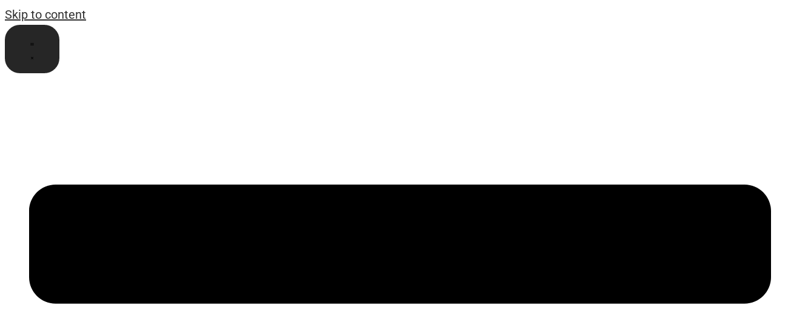

--- FILE ---
content_type: text/html; charset=UTF-8
request_url: https://www.humanware.com/en-australia/about_us
body_size: 39696
content:
<!doctype html>
<html lang="en-US">
<head>
	<meta charset="UTF-8">
	<meta name="viewport" content="width=device-width, initial-scale=1">
	<link rel="profile" href="https://gmpg.org/xfn/11">
	<meta name='robots' content='index, follow, max-image-preview:large, max-snippet:-1, max-video-preview:-1' />
<!-- Google tag (gtag.js) consent mode dataLayer added by Site Kit -->
<script id="google_gtagjs-js-consent-mode-data-layer">
window.dataLayerPYS = window.dataLayerPYS || [];function gtag(){dataLayerPYS.push(arguments);}
gtag('consent', 'default', {"ad_personalization":"denied","ad_storage":"denied","ad_user_data":"denied","analytics_storage":"denied","functionality_storage":"denied","security_storage":"denied","personalization_storage":"denied","region":["AT","BE","BG","CH","CY","CZ","DE","DK","EE","ES","FI","FR","GB","GR","HR","HU","IE","IS","IT","LI","LT","LU","LV","MT","NL","NO","PL","PT","RO","SE","SI","SK"],"wait_for_update":500});
window._googlesitekitConsentCategoryMap = {"statistics":["analytics_storage"],"marketing":["ad_storage","ad_user_data","ad_personalization"],"functional":["functionality_storage","security_storage"],"preferences":["personalization_storage"]};
window._googlesitekitConsents = {"ad_personalization":"denied","ad_storage":"denied","ad_user_data":"denied","analytics_storage":"denied","functionality_storage":"denied","security_storage":"denied","personalization_storage":"denied","region":["AT","BE","BG","CH","CY","CZ","DE","DK","EE","ES","FI","FR","GB","GR","HR","HU","IE","IS","IT","LI","LT","LU","LV","MT","NL","NO","PL","PT","RO","SE","SI","SK"],"wait_for_update":500};
</script>
<!-- End Google tag (gtag.js) consent mode dataLayer added by Site Kit -->

<!-- Google Tag Manager by PYS -->
    <script data-cfasync="false" data-pagespeed-no-defer>
	    window.dataLayerPYS = window.dataLayerPYS || [];
	</script>
<!-- End Google Tag Manager by PYS -->
	<!-- This site is optimized with the Yoast SEO plugin v26.7 - https://yoast.com/wordpress/plugins/seo/ -->
	<title>About us - HumanWare</title>
<link data-rocket-prefetch href="https://snap.licdn.com" rel="dns-prefetch">
<link data-rocket-prefetch href="https://connect.facebook.net" rel="dns-prefetch">
<link data-rocket-prefetch href="https://www.googletagmanager.com" rel="dns-prefetch">
<link data-rocket-prefetch href="https://cdn-cookieyes.com" rel="dns-prefetch">
<link data-rocket-prefetch href="https://googleads.g.doubleclick.net" rel="dns-prefetch">
<link data-rocket-prefetch href="https://maps.google.com" rel="dns-prefetch">
<link crossorigin data-rocket-preload as="font" href="https://www.humanware.com/wp-content/uploads/elementor/google-fonts/fonts/roboto-kfo7cnqeu92fr1me7ksn66agldtyluamaxkubgee.woff2" rel="preload">
<link crossorigin data-rocket-preload as="font" href="https://www.humanware.com/wp-content/plugins/elementor/assets/lib/font-awesome/webfonts/fa-solid-900.woff2" rel="preload"><link rel="preload" data-rocket-preload as="image" href="https://www.humanware.com/wp-content/uploads/WhoWeAre-1.jpg" imagesrcset="https://www.humanware.com/wp-content/uploads/WhoWeAre-1.jpg 700w, https://www.humanware.com/wp-content/uploads/WhoWeAre-1-300x206.jpg 300w" imagesizes="(max-width: 700px) 100vw, 700px" fetchpriority="high">
	<link rel="canonical" href="https://www.humanware.com/about_us/" />
	<meta property="og:locale" content="en_US" />
	<meta property="og:type" content="article" />
	<meta property="og:title" content="About us - HumanWare" />
	<meta property="og:description" content="Inspirational vision For nearly 35 years, HumanWare’s inspirational vision has resulted in the development of more than 50 highly intuitive and intelligent solutions that change the lives of people living with visual impairment and vision loss. To use at home, in the classroom or in the workplace, our technology has helped more than 1 million [&hellip;]" />
	<meta property="og:url" content="https://www.humanware.com/about_us/" />
	<meta property="og:site_name" content="HumanWare" />
	<meta property="article:publisher" content="https://www.facebook.com/humanware/" />
	<meta property="article:modified_time" content="2025-04-30T12:57:27+00:00" />
	<meta property="og:image" content="https://www.humanware.com/wp-content/uploads/WhoWeAre-1.jpg" />
	<meta property="og:image:width" content="700" />
	<meta property="og:image:height" content="480" />
	<meta property="og:image:type" content="image/jpeg" />
	<meta name="twitter:card" content="summary_large_image" />
	<meta name="twitter:label1" content="Est. reading time" />
	<meta name="twitter:data1" content="3 minutes" />
	<script type="application/ld+json" class="yoast-schema-graph">{"@context":"https://schema.org","@graph":[{"@type":"WebPage","@id":"https://www.humanware.com/about_us/","url":"https://www.humanware.com/about_us/","name":"About us - HumanWare","isPartOf":{"@id":"https://www.humanware.com/#website"},"primaryImageOfPage":{"@id":"https://www.humanware.com/about_us/#primaryimage"},"image":{"@id":"https://www.humanware.com/about_us/#primaryimage"},"thumbnailUrl":"https://www.humanware.com/wp-content/uploads/WhoWeAre-1.jpg","datePublished":"2024-07-04T15:54:37+00:00","dateModified":"2025-04-30T12:57:27+00:00","breadcrumb":{"@id":"https://www.humanware.com/about_us/#breadcrumb"},"inLanguage":"en-US","potentialAction":[{"@type":"ReadAction","target":["https://www.humanware.com/about_us/"]}]},{"@type":"ImageObject","inLanguage":"en-US","@id":"https://www.humanware.com/about_us/#primaryimage","url":"https://www.humanware.com/wp-content/uploads/WhoWeAre-1.jpg","contentUrl":"https://www.humanware.com/wp-content/uploads/WhoWeAre-1.jpg","width":700,"height":480,"caption":"HumanWare employees sitting side by side smiling during an annual training day."},{"@type":"BreadcrumbList","@id":"https://www.humanware.com/about_us/#breadcrumb","itemListElement":[{"@type":"ListItem","position":1,"name":"Home","item":"https://www.humanware.com/"},{"@type":"ListItem","position":2,"name":"About us"}]},{"@type":"WebSite","@id":"https://www.humanware.com/#website","url":"https://www.humanware.com/","name":"HumanWare","description":"Low vision and blindness solutions","publisher":{"@id":"https://www.humanware.com/#organization"},"potentialAction":[{"@type":"SearchAction","target":{"@type":"EntryPoint","urlTemplate":"https://www.humanware.com/?s={search_term_string}"},"query-input":{"@type":"PropertyValueSpecification","valueRequired":true,"valueName":"search_term_string"}}],"inLanguage":"en-US"},{"@type":"Organization","@id":"https://www.humanware.com/#organization","name":"HumanWare","url":"https://www.humanware.com/","logo":{"@type":"ImageObject","inLanguage":"en-US","@id":"https://www.humanware.com/#/schema/logo/image/","url":"https://www.humanware.com/wp-content/uploads/2024/12/Logo-HW.jpg","contentUrl":"https://www.humanware.com/wp-content/uploads/2024/12/Logo-HW.jpg","width":1000,"height":667,"caption":"HumanWare"},"image":{"@id":"https://www.humanware.com/#/schema/logo/image/"},"sameAs":["https://www.facebook.com/humanware/","https://ca.linkedin.com/company/humanware"]}]}</script>
	<!-- / Yoast SEO plugin. -->


<script type='application/javascript'  id='pys-version-script'>console.log('PixelYourSite Free version 11.1.5.2');</script>
<link rel='dns-prefetch' href='//www.googletagmanager.com' />

<link rel="alternate" type="application/rss+xml" title="HumanWare &raquo; Feed" href="https://www.humanware.com/feed/" />
<link rel="alternate" type="application/rss+xml" title="HumanWare &raquo; Comments Feed" href="https://www.humanware.com/comments/feed/" />
<link rel="alternate" title="oEmbed (JSON)" type="application/json+oembed" href="https://www.humanware.com/wp-json/oembed/1.0/embed?url=https%3A%2F%2Fwww.humanware.com%2Fabout_us%2F" />
<link rel="alternate" title="oEmbed (XML)" type="text/xml+oembed" href="https://www.humanware.com/wp-json/oembed/1.0/embed?url=https%3A%2F%2Fwww.humanware.com%2Fabout_us%2F&#038;format=xml" />
<style id='wp-img-auto-sizes-contain-inline-css'>
img:is([sizes=auto i],[sizes^="auto," i]){contain-intrinsic-size:3000px 1500px}
/*# sourceURL=wp-img-auto-sizes-contain-inline-css */
</style>
<style id='wp-emoji-styles-inline-css'>

	img.wp-smiley, img.emoji {
		display: inline !important;
		border: none !important;
		box-shadow: none !important;
		height: 1em !important;
		width: 1em !important;
		margin: 0 0.07em !important;
		vertical-align: -0.1em !important;
		background: none !important;
		padding: 0 !important;
	}
/*# sourceURL=wp-emoji-styles-inline-css */
</style>
<style id='global-styles-inline-css'>
:root{--wp--preset--aspect-ratio--square: 1;--wp--preset--aspect-ratio--4-3: 4/3;--wp--preset--aspect-ratio--3-4: 3/4;--wp--preset--aspect-ratio--3-2: 3/2;--wp--preset--aspect-ratio--2-3: 2/3;--wp--preset--aspect-ratio--16-9: 16/9;--wp--preset--aspect-ratio--9-16: 9/16;--wp--preset--color--black: #000000;--wp--preset--color--cyan-bluish-gray: #abb8c3;--wp--preset--color--white: #ffffff;--wp--preset--color--pale-pink: #f78da7;--wp--preset--color--vivid-red: #cf2e2e;--wp--preset--color--luminous-vivid-orange: #ff6900;--wp--preset--color--luminous-vivid-amber: #fcb900;--wp--preset--color--light-green-cyan: #7bdcb5;--wp--preset--color--vivid-green-cyan: #00d084;--wp--preset--color--pale-cyan-blue: #8ed1fc;--wp--preset--color--vivid-cyan-blue: #0693e3;--wp--preset--color--vivid-purple: #9b51e0;--wp--preset--gradient--vivid-cyan-blue-to-vivid-purple: linear-gradient(135deg,rgb(6,147,227) 0%,rgb(155,81,224) 100%);--wp--preset--gradient--light-green-cyan-to-vivid-green-cyan: linear-gradient(135deg,rgb(122,220,180) 0%,rgb(0,208,130) 100%);--wp--preset--gradient--luminous-vivid-amber-to-luminous-vivid-orange: linear-gradient(135deg,rgb(252,185,0) 0%,rgb(255,105,0) 100%);--wp--preset--gradient--luminous-vivid-orange-to-vivid-red: linear-gradient(135deg,rgb(255,105,0) 0%,rgb(207,46,46) 100%);--wp--preset--gradient--very-light-gray-to-cyan-bluish-gray: linear-gradient(135deg,rgb(238,238,238) 0%,rgb(169,184,195) 100%);--wp--preset--gradient--cool-to-warm-spectrum: linear-gradient(135deg,rgb(74,234,220) 0%,rgb(151,120,209) 20%,rgb(207,42,186) 40%,rgb(238,44,130) 60%,rgb(251,105,98) 80%,rgb(254,248,76) 100%);--wp--preset--gradient--blush-light-purple: linear-gradient(135deg,rgb(255,206,236) 0%,rgb(152,150,240) 100%);--wp--preset--gradient--blush-bordeaux: linear-gradient(135deg,rgb(254,205,165) 0%,rgb(254,45,45) 50%,rgb(107,0,62) 100%);--wp--preset--gradient--luminous-dusk: linear-gradient(135deg,rgb(255,203,112) 0%,rgb(199,81,192) 50%,rgb(65,88,208) 100%);--wp--preset--gradient--pale-ocean: linear-gradient(135deg,rgb(255,245,203) 0%,rgb(182,227,212) 50%,rgb(51,167,181) 100%);--wp--preset--gradient--electric-grass: linear-gradient(135deg,rgb(202,248,128) 0%,rgb(113,206,126) 100%);--wp--preset--gradient--midnight: linear-gradient(135deg,rgb(2,3,129) 0%,rgb(40,116,252) 100%);--wp--preset--font-size--small: 13px;--wp--preset--font-size--medium: 20px;--wp--preset--font-size--large: 36px;--wp--preset--font-size--x-large: 42px;--wp--preset--spacing--20: 0.44rem;--wp--preset--spacing--30: 0.67rem;--wp--preset--spacing--40: 1rem;--wp--preset--spacing--50: 1.5rem;--wp--preset--spacing--60: 2.25rem;--wp--preset--spacing--70: 3.38rem;--wp--preset--spacing--80: 5.06rem;--wp--preset--shadow--natural: 6px 6px 9px rgba(0, 0, 0, 0.2);--wp--preset--shadow--deep: 12px 12px 50px rgba(0, 0, 0, 0.4);--wp--preset--shadow--sharp: 6px 6px 0px rgba(0, 0, 0, 0.2);--wp--preset--shadow--outlined: 6px 6px 0px -3px rgb(255, 255, 255), 6px 6px rgb(0, 0, 0);--wp--preset--shadow--crisp: 6px 6px 0px rgb(0, 0, 0);}:root { --wp--style--global--content-size: 800px;--wp--style--global--wide-size: 1200px; }:where(body) { margin: 0; }.wp-site-blocks > .alignleft { float: left; margin-right: 2em; }.wp-site-blocks > .alignright { float: right; margin-left: 2em; }.wp-site-blocks > .aligncenter { justify-content: center; margin-left: auto; margin-right: auto; }:where(.wp-site-blocks) > * { margin-block-start: 24px; margin-block-end: 0; }:where(.wp-site-blocks) > :first-child { margin-block-start: 0; }:where(.wp-site-blocks) > :last-child { margin-block-end: 0; }:root { --wp--style--block-gap: 24px; }:root :where(.is-layout-flow) > :first-child{margin-block-start: 0;}:root :where(.is-layout-flow) > :last-child{margin-block-end: 0;}:root :where(.is-layout-flow) > *{margin-block-start: 24px;margin-block-end: 0;}:root :where(.is-layout-constrained) > :first-child{margin-block-start: 0;}:root :where(.is-layout-constrained) > :last-child{margin-block-end: 0;}:root :where(.is-layout-constrained) > *{margin-block-start: 24px;margin-block-end: 0;}:root :where(.is-layout-flex){gap: 24px;}:root :where(.is-layout-grid){gap: 24px;}.is-layout-flow > .alignleft{float: left;margin-inline-start: 0;margin-inline-end: 2em;}.is-layout-flow > .alignright{float: right;margin-inline-start: 2em;margin-inline-end: 0;}.is-layout-flow > .aligncenter{margin-left: auto !important;margin-right: auto !important;}.is-layout-constrained > .alignleft{float: left;margin-inline-start: 0;margin-inline-end: 2em;}.is-layout-constrained > .alignright{float: right;margin-inline-start: 2em;margin-inline-end: 0;}.is-layout-constrained > .aligncenter{margin-left: auto !important;margin-right: auto !important;}.is-layout-constrained > :where(:not(.alignleft):not(.alignright):not(.alignfull)){max-width: var(--wp--style--global--content-size);margin-left: auto !important;margin-right: auto !important;}.is-layout-constrained > .alignwide{max-width: var(--wp--style--global--wide-size);}body .is-layout-flex{display: flex;}.is-layout-flex{flex-wrap: wrap;align-items: center;}.is-layout-flex > :is(*, div){margin: 0;}body .is-layout-grid{display: grid;}.is-layout-grid > :is(*, div){margin: 0;}body{padding-top: 0px;padding-right: 0px;padding-bottom: 0px;padding-left: 0px;}a:where(:not(.wp-element-button)){text-decoration: underline;}:root :where(.wp-element-button, .wp-block-button__link){background-color: #32373c;border-width: 0;color: #fff;font-family: inherit;font-size: inherit;font-style: inherit;font-weight: inherit;letter-spacing: inherit;line-height: inherit;padding-top: calc(0.667em + 2px);padding-right: calc(1.333em + 2px);padding-bottom: calc(0.667em + 2px);padding-left: calc(1.333em + 2px);text-decoration: none;text-transform: inherit;}.has-black-color{color: var(--wp--preset--color--black) !important;}.has-cyan-bluish-gray-color{color: var(--wp--preset--color--cyan-bluish-gray) !important;}.has-white-color{color: var(--wp--preset--color--white) !important;}.has-pale-pink-color{color: var(--wp--preset--color--pale-pink) !important;}.has-vivid-red-color{color: var(--wp--preset--color--vivid-red) !important;}.has-luminous-vivid-orange-color{color: var(--wp--preset--color--luminous-vivid-orange) !important;}.has-luminous-vivid-amber-color{color: var(--wp--preset--color--luminous-vivid-amber) !important;}.has-light-green-cyan-color{color: var(--wp--preset--color--light-green-cyan) !important;}.has-vivid-green-cyan-color{color: var(--wp--preset--color--vivid-green-cyan) !important;}.has-pale-cyan-blue-color{color: var(--wp--preset--color--pale-cyan-blue) !important;}.has-vivid-cyan-blue-color{color: var(--wp--preset--color--vivid-cyan-blue) !important;}.has-vivid-purple-color{color: var(--wp--preset--color--vivid-purple) !important;}.has-black-background-color{background-color: var(--wp--preset--color--black) !important;}.has-cyan-bluish-gray-background-color{background-color: var(--wp--preset--color--cyan-bluish-gray) !important;}.has-white-background-color{background-color: var(--wp--preset--color--white) !important;}.has-pale-pink-background-color{background-color: var(--wp--preset--color--pale-pink) !important;}.has-vivid-red-background-color{background-color: var(--wp--preset--color--vivid-red) !important;}.has-luminous-vivid-orange-background-color{background-color: var(--wp--preset--color--luminous-vivid-orange) !important;}.has-luminous-vivid-amber-background-color{background-color: var(--wp--preset--color--luminous-vivid-amber) !important;}.has-light-green-cyan-background-color{background-color: var(--wp--preset--color--light-green-cyan) !important;}.has-vivid-green-cyan-background-color{background-color: var(--wp--preset--color--vivid-green-cyan) !important;}.has-pale-cyan-blue-background-color{background-color: var(--wp--preset--color--pale-cyan-blue) !important;}.has-vivid-cyan-blue-background-color{background-color: var(--wp--preset--color--vivid-cyan-blue) !important;}.has-vivid-purple-background-color{background-color: var(--wp--preset--color--vivid-purple) !important;}.has-black-border-color{border-color: var(--wp--preset--color--black) !important;}.has-cyan-bluish-gray-border-color{border-color: var(--wp--preset--color--cyan-bluish-gray) !important;}.has-white-border-color{border-color: var(--wp--preset--color--white) !important;}.has-pale-pink-border-color{border-color: var(--wp--preset--color--pale-pink) !important;}.has-vivid-red-border-color{border-color: var(--wp--preset--color--vivid-red) !important;}.has-luminous-vivid-orange-border-color{border-color: var(--wp--preset--color--luminous-vivid-orange) !important;}.has-luminous-vivid-amber-border-color{border-color: var(--wp--preset--color--luminous-vivid-amber) !important;}.has-light-green-cyan-border-color{border-color: var(--wp--preset--color--light-green-cyan) !important;}.has-vivid-green-cyan-border-color{border-color: var(--wp--preset--color--vivid-green-cyan) !important;}.has-pale-cyan-blue-border-color{border-color: var(--wp--preset--color--pale-cyan-blue) !important;}.has-vivid-cyan-blue-border-color{border-color: var(--wp--preset--color--vivid-cyan-blue) !important;}.has-vivid-purple-border-color{border-color: var(--wp--preset--color--vivid-purple) !important;}.has-vivid-cyan-blue-to-vivid-purple-gradient-background{background: var(--wp--preset--gradient--vivid-cyan-blue-to-vivid-purple) !important;}.has-light-green-cyan-to-vivid-green-cyan-gradient-background{background: var(--wp--preset--gradient--light-green-cyan-to-vivid-green-cyan) !important;}.has-luminous-vivid-amber-to-luminous-vivid-orange-gradient-background{background: var(--wp--preset--gradient--luminous-vivid-amber-to-luminous-vivid-orange) !important;}.has-luminous-vivid-orange-to-vivid-red-gradient-background{background: var(--wp--preset--gradient--luminous-vivid-orange-to-vivid-red) !important;}.has-very-light-gray-to-cyan-bluish-gray-gradient-background{background: var(--wp--preset--gradient--very-light-gray-to-cyan-bluish-gray) !important;}.has-cool-to-warm-spectrum-gradient-background{background: var(--wp--preset--gradient--cool-to-warm-spectrum) !important;}.has-blush-light-purple-gradient-background{background: var(--wp--preset--gradient--blush-light-purple) !important;}.has-blush-bordeaux-gradient-background{background: var(--wp--preset--gradient--blush-bordeaux) !important;}.has-luminous-dusk-gradient-background{background: var(--wp--preset--gradient--luminous-dusk) !important;}.has-pale-ocean-gradient-background{background: var(--wp--preset--gradient--pale-ocean) !important;}.has-electric-grass-gradient-background{background: var(--wp--preset--gradient--electric-grass) !important;}.has-midnight-gradient-background{background: var(--wp--preset--gradient--midnight) !important;}.has-small-font-size{font-size: var(--wp--preset--font-size--small) !important;}.has-medium-font-size{font-size: var(--wp--preset--font-size--medium) !important;}.has-large-font-size{font-size: var(--wp--preset--font-size--large) !important;}.has-x-large-font-size{font-size: var(--wp--preset--font-size--x-large) !important;}
:root :where(.wp-block-pullquote){font-size: 1.5em;line-height: 1.6;}
/*# sourceURL=global-styles-inline-css */
</style>
<link rel='stylesheet' id='wpml-legacy-dropdown-click-0-css' href='https://www.humanware.com/wp-content/plugins/sitepress-multilingual-cms/templates/language-switchers/legacy-dropdown-click/style.min.css?ver=1' media='all' />
<style id='wpml-legacy-dropdown-click-0-inline-css'>
.wpml-ls-statics-shortcode_actions, .wpml-ls-statics-shortcode_actions .wpml-ls-sub-menu, .wpml-ls-statics-shortcode_actions a {border-color:#ffffff;}
/*# sourceURL=wpml-legacy-dropdown-click-0-inline-css */
</style>
<link rel='stylesheet' id='ivory-search-styles-css' href='https://www.humanware.com/wp-content/plugins/add-search-to-menu-premium/public/css/ivory-search.min.css?ver=5.5.13' media='all' />
<link rel='stylesheet' id='hello-elementor-css' href='https://www.humanware.com/wp-content/themes/hello-elementor/style.min.css?ver=3.2.1' media='all' />
<link rel='stylesheet' id='hello-elementor-theme-style-css' href='https://www.humanware.com/wp-content/themes/hello-elementor/theme.min.css?ver=3.2.1' media='all' />
<link rel='stylesheet' id='hello-elementor-header-footer-css' href='https://www.humanware.com/wp-content/themes/hello-elementor/header-footer.min.css?ver=3.2.1' media='all' />
<link rel='stylesheet' id='elementor-frontend-css' href='https://www.humanware.com/wp-content/plugins/elementor/assets/css/frontend.min.css?ver=3.34.0' media='all' />
<link rel='stylesheet' id='widget-heading-css' href='https://www.humanware.com/wp-content/plugins/elementor/assets/css/widget-heading.min.css?ver=3.34.0' media='all' />
<link rel='stylesheet' id='widget-nav-menu-css' href='https://www.humanware.com/wp-content/plugins/elementor-pro/assets/css/widget-nav-menu.min.css?ver=3.34.0' media='all' />
<link rel='stylesheet' id='widget-mega-menu-css' href='https://www.humanware.com/wp-content/plugins/elementor-pro/assets/css/widget-mega-menu.min.css?ver=3.34.0' media='all' />
<link rel='stylesheet' id='widget-image-css' href='https://www.humanware.com/wp-content/plugins/elementor/assets/css/widget-image.min.css?ver=3.34.0' media='all' />
<link data-minify="1" rel='stylesheet' id='swiper-css' href='https://www.humanware.com/wp-content/cache/min/1/wp-content/plugins/elementor/assets/lib/swiper/v8/css/swiper.min.css?ver=1768841309' media='all' />
<link rel='stylesheet' id='e-swiper-css' href='https://www.humanware.com/wp-content/plugins/elementor/assets/css/conditionals/e-swiper.min.css?ver=3.34.0' media='all' />
<link rel='stylesheet' id='widget-image-carousel-css' href='https://www.humanware.com/wp-content/plugins/elementor/assets/css/widget-image-carousel.min.css?ver=3.34.0' media='all' />
<link rel='stylesheet' id='e-animation-grow-css' href='https://www.humanware.com/wp-content/plugins/elementor/assets/lib/animations/styles/e-animation-grow.min.css?ver=3.34.0' media='all' />
<link rel='stylesheet' id='widget-social-icons-css' href='https://www.humanware.com/wp-content/plugins/elementor/assets/css/widget-social-icons.min.css?ver=3.34.0' media='all' />
<link rel='stylesheet' id='e-apple-webkit-css' href='https://www.humanware.com/wp-content/plugins/elementor/assets/css/conditionals/apple-webkit.min.css?ver=3.34.0' media='all' />
<link rel='stylesheet' id='elementor-post-203-css' href='https://www.humanware.com/wp-content/uploads/elementor/css/post-203.css?ver=1767892858' media='all' />
<link data-minify="1" rel='stylesheet' id='font-awesome-5-all-css' href='https://www.humanware.com/wp-content/cache/min/1/wp-content/plugins/elementor/assets/lib/font-awesome/css/all.min.css?ver=1768841309' media='all' />
<link rel='stylesheet' id='font-awesome-4-shim-css' href='https://www.humanware.com/wp-content/plugins/elementor/assets/lib/font-awesome/css/v4-shims.min.css?ver=3.34.0' media='all' />
<link rel='stylesheet' id='widget-icon-list-css' href='https://www.humanware.com/wp-content/plugins/elementor/assets/css/widget-icon-list.min.css?ver=3.34.0' media='all' />
<link rel='stylesheet' id='elementor-post-724-css' href='https://www.humanware.com/wp-content/uploads/elementor/css/post-724.css?ver=1767892890' media='all' />
<link rel='stylesheet' id='elementor-post-74-css' href='https://www.humanware.com/wp-content/uploads/elementor/css/post-74.css?ver=1767908759' media='all' />
<link rel='stylesheet' id='elementor-post-24-css' href='https://www.humanware.com/wp-content/uploads/elementor/css/post-24.css?ver=1767892859' media='all' />
<link data-minify="1" rel='stylesheet' id='tablepress-default-css' href='https://www.humanware.com/wp-content/cache/min/1/wp-content/plugins/tablepress/css/build/default.css?ver=1768841309' media='all' />
<link data-minify="1" rel='stylesheet' id='elementor-gf-local-roboto-css' href='https://www.humanware.com/wp-content/cache/min/1/wp-content/uploads/elementor/google-fonts/css/roboto.css?ver=1768841309' media='all' />
<script id="wpml-cookie-js-extra">
var wpml_cookies = {"wp-wpml_current_language":{"value":"en","expires":1,"path":"/"}};
var wpml_cookies = {"wp-wpml_current_language":{"value":"en","expires":1,"path":"/"}};
//# sourceURL=wpml-cookie-js-extra
</script>
<script data-minify="1" src="https://www.humanware.com/wp-content/cache/min/1/wp-content/plugins/sitepress-multilingual-cms/res/js/cookies/language-cookie.js?ver=1768841309" id="wpml-cookie-js" defer data-wp-strategy="defer"></script>
<script id="jquery-core-js-extra">
var pysFacebookRest = {"restApiUrl":"https://www.humanware.com/wp-json/pys-facebook/v1/event","debug":""};
//# sourceURL=jquery-core-js-extra
</script>
<script src="https://www.humanware.com/wp-includes/js/jquery/jquery.min.js?ver=3.7.1" id="jquery-core-js"></script>
<script src="https://www.humanware.com/wp-includes/js/jquery/jquery-migrate.min.js?ver=3.4.1" id="jquery-migrate-js"></script>
<script src="https://www.humanware.com/wp-content/plugins/sitepress-multilingual-cms/templates/language-switchers/legacy-dropdown-click/script.min.js?ver=1" id="wpml-legacy-dropdown-click-0-js"></script>
<script src="https://www.humanware.com/wp-content/plugins/elementor/assets/lib/font-awesome/js/v4-shims.min.js?ver=3.34.0" id="font-awesome-4-shim-js"></script>
<script src="https://www.humanware.com/wp-content/plugins/pixelyoursite/dist/scripts/jquery.bind-first-0.2.3.min.js?ver=0.2.3" id="jquery-bind-first-js"></script>
<script src="https://www.humanware.com/wp-content/plugins/pixelyoursite/dist/scripts/js.cookie-2.1.3.min.js?ver=2.1.3" id="js-cookie-pys-js"></script>
<script src="https://www.humanware.com/wp-content/plugins/pixelyoursite/dist/scripts/tld.min.js?ver=2.3.1" id="js-tld-js"></script>
<script id="pys-js-extra">
var pysOptions = {"staticEvents":{"facebook":{"init_event":[{"delay":0,"type":"static","ajaxFire":false,"name":"PageView","pixelIds":["699401130219334"],"eventID":"27b71744-f294-4ffb-807c-4507a17018a1","params":{"page_title":"About us","post_type":"page","post_id":724,"plugin":"PixelYourSite","user_role":"guest","event_url":"www.humanware.com//about_us"},"e_id":"init_event","ids":[],"hasTimeWindow":false,"timeWindow":0,"woo_order":"","edd_order":""}]}},"dynamicEvents":[],"triggerEvents":[],"triggerEventTypes":[],"facebook":{"pixelIds":["699401130219334"],"advancedMatching":[],"advancedMatchingEnabled":true,"removeMetadata":true,"wooVariableAsSimple":false,"serverApiEnabled":true,"wooCRSendFromServer":false,"send_external_id":null,"enabled_medical":false,"do_not_track_medical_param":["event_url","post_title","page_title","landing_page","content_name","categories","category_name","tags"],"meta_ldu":false},"ga":{"trackingIds":["G-E3QQFVZ6S9"],"commentEventEnabled":true,"downloadEnabled":true,"formEventEnabled":true,"crossDomainEnabled":false,"crossDomainAcceptIncoming":false,"crossDomainDomains":[],"isDebugEnabled":[],"serverContainerUrls":{"G-E3QQFVZ6S9":{"enable_server_container":"","server_container_url":"","transport_url":""}},"additionalConfig":{"G-E3QQFVZ6S9":{"first_party_collection":true}},"disableAdvertisingFeatures":false,"disableAdvertisingPersonalization":false,"wooVariableAsSimple":true,"custom_page_view_event":false},"debug":"","siteUrl":"https://www.humanware.com","ajaxUrl":"https://www.humanware.com/wp-admin/admin-ajax.php","ajax_event":"e425fdc8ee","enable_remove_download_url_param":"1","cookie_duration":"7","last_visit_duration":"60","enable_success_send_form":"","ajaxForServerEvent":"1","ajaxForServerStaticEvent":"1","useSendBeacon":"1","send_external_id":"1","external_id_expire":"180","track_cookie_for_subdomains":"1","google_consent_mode":"1","gdpr":{"ajax_enabled":false,"all_disabled_by_api":false,"facebook_disabled_by_api":false,"analytics_disabled_by_api":false,"google_ads_disabled_by_api":false,"pinterest_disabled_by_api":false,"bing_disabled_by_api":false,"reddit_disabled_by_api":false,"externalID_disabled_by_api":false,"facebook_prior_consent_enabled":true,"analytics_prior_consent_enabled":true,"google_ads_prior_consent_enabled":null,"pinterest_prior_consent_enabled":true,"bing_prior_consent_enabled":true,"cookiebot_integration_enabled":false,"cookiebot_facebook_consent_category":"marketing","cookiebot_analytics_consent_category":"statistics","cookiebot_tiktok_consent_category":"marketing","cookiebot_google_ads_consent_category":"marketing","cookiebot_pinterest_consent_category":"marketing","cookiebot_bing_consent_category":"marketing","consent_magic_integration_enabled":false,"real_cookie_banner_integration_enabled":false,"cookie_notice_integration_enabled":false,"cookie_law_info_integration_enabled":false,"analytics_storage":{"enabled":true,"value":"granted","filter":false},"ad_storage":{"enabled":true,"value":"granted","filter":false},"ad_user_data":{"enabled":true,"value":"granted","filter":false},"ad_personalization":{"enabled":true,"value":"granted","filter":false}},"cookie":{"disabled_all_cookie":false,"disabled_start_session_cookie":false,"disabled_advanced_form_data_cookie":false,"disabled_landing_page_cookie":false,"disabled_first_visit_cookie":false,"disabled_trafficsource_cookie":false,"disabled_utmTerms_cookie":false,"disabled_utmId_cookie":false},"tracking_analytics":{"TrafficSource":"direct","TrafficLanding":"undefined","TrafficUtms":[],"TrafficUtmsId":[]},"GATags":{"ga_datalayer_type":"default","ga_datalayer_name":"dataLayerPYS"},"woo":{"enabled":false},"edd":{"enabled":false},"cache_bypass":"1768894970"};
//# sourceURL=pys-js-extra
</script>
<script data-minify="1" src="https://www.humanware.com/wp-content/cache/min/1/wp-content/plugins/pixelyoursite/dist/scripts/public.js?ver=1768841309" id="pys-js"></script>

<!-- Google tag (gtag.js) snippet added by Site Kit -->
<!-- Google Analytics snippet added by Site Kit -->
<!-- Google Ads snippet added by Site Kit -->
<script src="https://www.googletagmanager.com/gtag/js?id=GT-WVJDW9R&l=dataLayerPYS" id="google_gtagjs-js" async></script>
<script id="google_gtagjs-js-after">
window.dataLayerPYS = window.dataLayerPYS || [];function gtag(){dataLayerPYS.push(arguments);}
gtag("set","linker",{"domains":["www.humanware.com"]});
gtag("js", new Date());
gtag("set", "developer_id.dZTNiMT", true);
gtag("config", "GT-WVJDW9R");
gtag("config", "AW-1034200512");
 window._googlesitekit = window._googlesitekit || {}; window._googlesitekit.throttledEvents = []; window._googlesitekit.gtagEvent = (name, data) => { var key = JSON.stringify( { name, data } ); if ( !! window._googlesitekit.throttledEvents[ key ] ) { return; } window._googlesitekit.throttledEvents[ key ] = true; setTimeout( () => { delete window._googlesitekit.throttledEvents[ key ]; }, 5 ); gtag( "event", name, { ...data, event_source: "site-kit" } ); }; 
//# sourceURL=google_gtagjs-js-after
</script>
<link rel="https://api.w.org/" href="https://www.humanware.com/wp-json/" /><link rel="alternate" title="JSON" type="application/json" href="https://www.humanware.com/wp-json/wp/v2/pages/724" /><link rel="EditURI" type="application/rsd+xml" title="RSD" href="https://www.humanware.com/xmlrpc.php?rsd" />

<link rel='shortlink' href='https://www.humanware.com/?p=724' />
<meta name="generator" content="WPML ver:4.8.6 stt:1,4;" />
<meta name="generator" content="Site Kit by Google 1.168.0" /><meta name="google-site-verification" content="3k4LZ1giNKIdEnQt0VnDLB-nGB8K5_EOvEraBYRhoYw"><meta name="generator" content="Elementor 3.34.0; features: e_font_icon_svg, additional_custom_breakpoints; settings: css_print_method-external, google_font-enabled, font_display-auto">
<style>
	#le_fond {
		position:fixed;
		top:0;
		left:0;
		width:100.0vw;
		height:100.0vh;
		background-color:rgba(0,0,0,0.8);
		display:none;
	}
	
	.elementor-editor-active #le_fond {
		position:relative!important;
		width:auto!important;
		height:auto!important;
		display:block!important;
	}
	
	.mega_menu_pieces_row, .mega_menu_catalogue_row {
		max-width:1200px;
		margin-left:auto;
		margin-right:auto;
		display:none;
		position:absolute;
		width:100%;
		left:calc(50% - 600px);
	}
	
	.menu_boutique_pieces:hover, .menu_boutique_catalogue:hover {
		cursor: pointer;
	}

	/* L'afficher quand on edit */
	.elementor-editor-active .mega_menu_pieces_row, .elementor-editor-active .mega_menu_catalogue_row {
			display:block!important;
		position:relative!important;
	}
</style>
			<style>
				.e-con.e-parent:nth-of-type(n+4):not(.e-lazyloaded):not(.e-no-lazyload),
				.e-con.e-parent:nth-of-type(n+4):not(.e-lazyloaded):not(.e-no-lazyload) * {
					background-image: none !important;
				}
				@media screen and (max-height: 1024px) {
					.e-con.e-parent:nth-of-type(n+3):not(.e-lazyloaded):not(.e-no-lazyload),
					.e-con.e-parent:nth-of-type(n+3):not(.e-lazyloaded):not(.e-no-lazyload) * {
						background-image: none !important;
					}
				}
				@media screen and (max-height: 640px) {
					.e-con.e-parent:nth-of-type(n+2):not(.e-lazyloaded):not(.e-no-lazyload),
					.e-con.e-parent:nth-of-type(n+2):not(.e-lazyloaded):not(.e-no-lazyload) * {
						background-image: none !important;
					}
				}
			</style>
			<script>
// Get the region from the URL
	var path = window.location.pathname;
	var pathparts = path.split('/');
	var currentregion = pathparts[1];
</script>


<script>
document.addEventListener('DOMContentLoaded', function () {
    const thumbnails = document.querySelectorAll('.video-thumbnail');
    thumbnails.forEach(thumbnail => {
        thumbnail.addEventListener('click', function () {
            const videoId = this.getAttribute('data-video-id');
            const modal = document.getElementById(`video-modal-${videoId}`);
			const back = document.getElementById(`video_background-${videoId}`);
            const iframe = modal.querySelector('iframe');
            iframe.src = `https://www.youtube.com/embed/${videoId}?autoplay=1`;
            modal.style.display = 'block';
			back.style.display = 'block';
        });
    });

    const closeButtons = document.querySelectorAll('.close-modal');
    closeButtons.forEach(button => {
        button.addEventListener('click', function () {
            const modal = this.closest('.video-modal');
			const back = this.closest('.video_background');
            const iframe = modal.querySelector('iframe');
            iframe.src = ''; // Stop the video
            modal.style.display = 'none';
			back.style.display = 'none';
        });
    });

    // Add Escape key functionality to close the modal
    document.addEventListener('keydown', function(event) {
        if (event.key === 'Escape') {
            const openModals = document.querySelectorAll('.video-modal[style*="display: block"]');
            openModals.forEach(modal => {
                const iframe = modal.querySelector('iframe');
                iframe.src = ''; // Stop the video
                modal.style.display = 'none';
            });
			const openBacks = document.querySelectorAll('.video_background[style*="display: block"]');
			openBacks.forEach(back => {
                back.style.display = 'none';
            });
        }
    });
});
</script>

<style>
.video-modal-wrapper {
    position: relative;
    display: flex;
    justify-content: center;
    align-items: center;
    width: 100%;
    max-width: 1200px;
    margin: 0 auto;
}

.video-thumbnail {
    cursor: pointer;
    width: 100%;
    max-width: 1200px;
}

.play-icon {
    position: absolute;
    top: 50%;
    left: 50%;
    transform: translate(-50%, -50%);
    font-size: 50px;
    color: white;
    text-shadow: 0px 0px 5px rgba(0, 0, 0, 0.7);
    pointer-events: none;
    aria-hidden: true;
}

.video-modal {
    display: none;
    position: fixed;
    top: 50%;
    left: 50%;
    transform: translate(-50%, -50%);
    width: calc(140.0vh - 50px);
    max-width: 95.0vw;
    background: #fff;
    padding: 0px;
    z-index: 1000;
    box-shadow: 0px 0px 15px rgba(0,0,0,0.5);
}

.video-content {
    position: relative;
    padding-bottom: 56.25%; /* 16:9 ratio */
    height: 0;
	z-index:999;
}
.video_background {
	display:none;
	position:fixed;
	top: 0;
    left: 0;
	transform: translate(-25%, -25%);
	width:500.0vw;
	height:500.0vh;
	background-color:rgba(255,255,255,0.9);
	z-index:500;
}

.video-content iframe {
    position: absolute;
    top: 0;
    left: 0;
    width: 100%;
    height: 100%;
	z-index:999;
}

.close-modal {
    position: absolute;
    bottom: -50px;
    right: 0px;
	width: 100%;
	border-radius:0px!important;
    background: #000;
    color: #fff;
    border: none;
    font-size: 30px!important;
	padding: 10px !important;
    cursor: pointer;
	z-index:999;
}
	.french {
		display:none;
	}
	.fr-international .french,
	.fr-canada .french {
		display:block!important;
	}
	.fr-international .english,
	.fr-canada .english {
		display:none;
	}
</style>







<script>
// Function to show and hide documents based on language selection
document.addEventListener('DOMContentLoaded', function () {
    const documentSections = document.querySelectorAll('.documents-section');

    documentSections.forEach(section => {
        const languageSelector = section.querySelector('.language_selector');
        const documents = section.querySelectorAll('.documents-list > li');
        const noDocumentsMessage = section.querySelector('.no-documents');

        // Function to filter documents by language within this section
        function filterDocumentsByLanguage(language) {
            let hasVisibleDocuments = false;

            documents.forEach(doc => {
                if (doc) { // Ensure doc is not null
                    if (language === "" || doc.classList.contains(language)) {
                        doc.style.display = '';
                        hasVisibleDocuments = true;
                    } else {
                        doc.style.display = 'none';
                    }
                }
            });

            if (noDocumentsMessage) { // Ensure noDocumentsMessage exists
                if (hasVisibleDocuments) {
                    noDocumentsMessage.style.display = 'none';
                } else {
                    noDocumentsMessage.style.display = '';
                }
            }
        }

        // Detect site language based on body class (shared logic)
        const detectedLanguage = (function detectSiteLanguage() {
            const bodyClassList = document.body.classList;
            const englishClasses = ['en-canada', 'en-usa', 'en-australia', 'en-international', 'en-united_kingdom', 'en-new_zealand', 'en-ireland'];
            const frenchClasses = ['fr-international', 'fr-canada'];

            for (let i = 0; i < englishClasses.length; i++) {
                if (bodyClassList.contains(englishClasses[i])) {
                    return 'English';
                }
            }

            for (let i = 0; i < frenchClasses.length; i++) {
                if (bodyClassList.contains(frenchClasses[i])) {
                    return 'Français';
                }
            }

            return 'English'; // Default to English
        })();

        // Set the dropdown to the detected language on page load
        if (languageSelector && languageSelector.options.length > 0) {
            // Check if the detectedLanguage exists in the options
            let languageExists = false;
            for (let i = 0; i < languageSelector.options.length; i++) {
                if (languageSelector.options[i].value === detectedLanguage) {
                    languageExists = true;
                    break;
                }
            }

            if (languageExists) {
                languageSelector.value = detectedLanguage;
            } else {
                languageSelector.value = 'English'; // Select "All languages"
            }
        }

        // Apply the filter based on the selected language on page load
        const initialSelectedLanguage = (languageSelector && languageSelector.value) ? languageSelector.value : '';
        filterDocumentsByLanguage(initialSelectedLanguage);

        // Listen for changes in the language dropdown menu within this section
        if (languageSelector) {
            languageSelector.addEventListener('change', function () {
                const selectedLanguage = this.value;
                filterDocumentsByLanguage(selectedLanguage);
            });
        }
    });
});
</script>



<style>
.doc_files {
    display: flex!important;
}
.doc_files div {
    display: block;
    padding: 0 10px;
    border-right: 1px solid #cccccc;
}
.doc_files div:last-child {
    border-right: none;
}
.doc_title p {
    display: inline;
}
	
ul.documents-list {
    list-style: none;
    padding-left:0px;
	margin: 30px 0px 60px;
}
.documents-list li {
    border-bottom: 1px solid #efefef;
    display: flex;
    justify-content: space-between;
    align-items: center;
    list-style: none;
}
	
.documents-section p {
    font-size: 0.9em;
}
.documents-section h3 {
    display: inline-block;
    width: calc(100% - 160px);
}
.documents-section .language_selector {
    width: 160px;
    padding: 5px;
    display: inline-block;
}
.doc_title {
    flex: 1;
}
.doc_html, .doc_download {
    margin-left: 10px;
}
.doc_html, .doc_download {
    white-space: nowrap;
}
.documents-section li > div {
    display: inline-block;
}
	
/* Category Header Styling */
.category-header {
    background-color: #262626;
    color: #FFFFFF;
    padding: 10px;
    display: flex;
    align-items: center;
    justify-content: space-between;
}

.category-header h3 {
    margin: 0;
    color: #FFFFFF;
}

.category-header .language_selector {
    width: 160px;
    padding: 5px;
    background-color: #FFFFFF;
    color: #000000;
    border: none;
    border-radius: 4px;
}

/* Responsive Layout */
@media (max-width: 1024px) {
    .documents-section li {
        flex-direction: column;
        align-items: flex-start;
    }
    .doc_files {
        margin-top: 10px;
    }
    .doc_files div {
        padding: 5px 8px;
    }
    .doc_files {
        flex-wrap: wrap;
		padding-bottom:5px;
    }
}
</style>
<!-- Google Tag Manager snippet added by Site Kit -->
<script>
			( function( w, d, s, l, i ) {
				w[l] = w[l] || [];
				w[l].push( {'gtm.start': new Date().getTime(), event: 'gtm.js'} );
				var f = d.getElementsByTagName( s )[0],
					j = d.createElement( s ), dl = l != 'dataLayer' ? '&l=' + l : '';
				j.async = true;
				j.src = 'https://www.googletagmanager.com/gtm.js?id=' + i + dl;
				f.parentNode.insertBefore( j, f );
			} )( window, document, 'script', 'dataLayer', 'GTM-TSCKW8' );
			
</script>

<!-- End Google Tag Manager snippet added by Site Kit -->
<link rel="icon" href="https://www.humanware.com/wp-content/uploads/cropped-HumanWare-Icon-32x32.jpg" sizes="32x32" />
<link rel="icon" href="https://www.humanware.com/wp-content/uploads/cropped-HumanWare-Icon-192x192.jpg" sizes="192x192" />
<link rel="apple-touch-icon" href="https://www.humanware.com/wp-content/uploads/cropped-HumanWare-Icon-180x180.jpg" />
<meta name="msapplication-TileImage" content="https://www.humanware.com/wp-content/uploads/cropped-HumanWare-Icon-270x270.jpg" />
		<style id="wp-custom-css">
			/*Css for page explore_line*/
.container-transparent h2{
	background-color:
	rgba(255, 255, 255, 0.5);
	height:100px;
	position: absolute;
  bottom: 0;
  left: 0; 
  margin: 0; 
  padding: 10px;
	padding-left:15px;
	padding-top:25px;
	border-top-right-radius: 15px;
}
.container-transparent:hover h2{
	background-color: #000000;
}
.container-transparent.one h2{
	width:50%;
	border-top-right-radius: 20px;
}
.container-transparent.two h2{
	width:75%;
	border-top-right-radius: 20px;
}
.container-transparent.three h2{
	width:75%;
	border-top-right-radius: 20px;
}
.container-transparent.four h2{
	width:88%;
	border-top-right-radius: 20px;
}
.container-explore h2{
	width:85%;
}
.container-explore h2{
	background-color:
	rgba(255, 255, 255, 0.5);
	height:120px;
	position: absolute;
  bottom: 0;
  left: 0; 
  margin: 0; 
  padding: 10px;
	padding-left:15px;
	border-top-right-radius: 15px;
	text-align:center;
	padding-top:42px;

}
.container-explore:hover h2{
	background-color: #000000;
}

.hidden-container {
    display: none;
}
.container-explore.active h2  {
    background-color: #000000; 
		color: white !important;
}
.container-transparent.active h2  {
    background-color: #000000; 
		color: white !important;
}

/*Css for page veterans*/
.container-transparent.veteran h2{
		height:160px;
		padding-top:35px;
		background-color:
	rgba(0, 0, 0, 0.5);
}
.container-transparent.veteran:hover h2{
	background-color: #000000;
}

/*Css for page Ecp*/
#ecp-5, #ecp-8, #ecp-12 {
    display: none; 
}

/*Css for page prodigi software*/
.prodigi-product {
    text-decoration: none !important;
}
/*Css for broken link*/
.link-hum {
    text-decoration: none !important;
}
.link-humanware a {
    text-decoration: none !important;
}


/*Css for footer*/
.store_links_footer h4, .store_links_footer p,
.store_links_footer a {
    color: white !important;
}


.store_links_footer2 h5 {
    font-size: 17px !important;
	  color: white !important;
		font-weight:normal !important;
	
}


/*Css support page*/
@media (max-width: 1024px) {
    .supportUl {
        font-size: 17px !important;
    }
}

@media (max-width: 768px) {
    .supportUl {
        font-size: 16px !important; 
    }
}


/*Css for page education*/
#e-1, #e-2, #e-3,#e-4 ,#e-5, #e-6, #e-7, #e-8, #e-9, #e-10, #e-11, #e-12 {
    display: none ; 
}
#icon_button{
    width: 350px ; 
}
@media (max-width: 440px) {
#icon_button{
    max-width: 250px ; 
}
}


/* CSS for page see-read-live TABLES (IDs 1 & 2) */

.tablepress-id-1 tbody tr:first-child td,
.tablepress-id-2 tbody tr:first-child td {
  background-color: #ffffff !important;  
  border: none;  
  text-align: center;
  padding: 15px;
}

.tablepress-id-1 tbody tr:first-child td img,
.tablepress-id-2 tbody tr:first-child td img {
  max-height: 200px;
  display: block;
  margin: 0 auto;
}

.tablepress-id-1 tbody tr:nth-child(2) td,
.tablepress-id-2 tbody tr:nth-child(2) td {
  background-color: #262626 !important;
  color: #ffffff !important;
  font-weight: bold;
  text-align: center;
  padding: 12px;
}


.tablepress-id-1 tbody tr:nth-child(2n+3) td,
.tablepress-id-2 tbody tr:nth-child(2n+3) td {
  background-color: #ffffff;  
}

.tablepress-id-1 tbody tr:nth-child(2n+4) td,
.tablepress-id-2 tbody tr:nth-child(2n+4) td {
  background-color: #f9f9f9;  
}

.tablepress-id-1 tbody tr:nth-child(n+3) td,
.tablepress-id-2 tbody tr:nth-child(n+3) td {
  color: #000;
  text-align: center;
  padding: 12px;
  border: 1px solid #ddd;
}


.tablepress-id-1 tbody tr:nth-child(n+3) td:first-child,
.tablepress-id-2 tbody tr:nth-child(n+3) td:first-child {
  background-color: #C5EAEB !important;
  font-weight: bold;
  text-align: left;
}


.tablepress-id-1 tbody tr:nth-child(2) td:first-child,
.tablepress-id-2 tbody tr:nth-child(2) td:first-child {
  border-top-left-radius: 12px;
  border-left: 1px solid transparent;
  border-top: 1px solid transparent;
  overflow: hidden;
}
.tablepress-id-1 tbody tr:nth-child(2) td:last-child,
.tablepress-id-2 tbody tr:nth-child(2) td:last-child {
  border-top-right-radius: 12px;
  border-right: 1px solid transparent;
  border-top: 1px solid transparent;
  overflow: hidden;
}

.tablepress-id-1 tbody tr:last-child td:first-child,
.tablepress-id-2 tbody tr:last-child td:first-child {
  border-bottom-left-radius: 12px;
  border-left: 1px solid transparent;
  border-bottom: 1px solid transparent;
  overflow: hidden;
}

.tablepress-id-1 tbody tr:last-child td:last-child,
.tablepress-id-2 tbody tr:last-child td:last-child {
  border-bottom-right-radius: 12px;
}


@media screen and (max-width: 1067px) {
  .tablepress-id-1 tbody tr:first-child td img,
  .tablepress-id-2 tbody tr:first-child td img {
    width: 150px;
    height:auto;
  }
    
  .tablepress-id-1 td,
  .tablepress-id-2 td {
    font-size:18px;
  }
}
@media screen and (max-width: 705px) {
  .tablepress-id-1 tbody tr:first-child td img,
  .tablepress-id-2 tbody tr:first-child td img {
    width: 110px;
    height:auto;
  }
    
  .tablepress-id-1 td,
  .tablepress-id-2 td {
    font-size:15px;
  }
}
@media screen and (max-width: 555px) {
  .tablepress-id-1 tbody tr:first-child td img,
  .tablepress-id-2 tbody tr:first-child td img {
    width: 90px;
    height:auto;
  }
    
  .tablepress-id-1 td,
  .tablepress-id-2 td {
    font-size:13px;
  }
}
@media screen and (max-width: 490px) {
  .tablepress-id-1 tbody tr:first-child td img,
  .tablepress-id-2 tbody tr:first-child td img {
    width: 70px;
    height:auto;
  }
    
  .tablepress-id-1 td,
  .tablepress-id-2 td {
    font-size:10px;
  }
}
@media screen and (max-width: 410px) {
  .tablepress-id-1 tbody tr:first-child td img,
  .tablepress-id-2 tbody tr:first-child td img {
    width: 60px;
    height:auto;
  }
    
  .tablepress-id-1 td,
  .tablepress-id-2 td {
    font-size:08px;
  }

}
@media screen and (max-width: 370px) {
  .tablepress-id-1,
  .tablepress-id-2 {
    display: block;
    width: 100%;
    overflow-x: auto;
    -webkit-overflow-scrolling: touch;
  }
}

/*Css for page see-read-live*/

.testimonial {
  opacity: 0;
  transform: translateX(20px); 
  transition: opacity 0.5s ease, transform 0.5s ease;
  position: absolute;

}

.testimonial.active {
  opacity: 1;
  transform: translateX(0);
  position: relative; 
}

.testimonialTwo {
  opacity: 0;
  transform: translateX(20px); 
  transition: opacity 0.5s ease, transform 0.5s ease;
  position: absolute;

}

.testimonialTwo.active {
  opacity: 1;
  transform: translateX(0);
  position: relative; 
}

.btn-one a, .btn-two a{
  text-decoration:none !important;
}
		</style>
					<style type="text/css">
					.is-form-style-1.is-form-id-2551 .is-search-input:focus,
			.is-form-style-1.is-form-id-2551 .is-search-input:hover,
			.is-form-style-1.is-form-id-2551 .is-search-input,
			.is-form-style-2.is-form-id-2551 .is-search-input:focus,
			.is-form-style-2.is-form-id-2551 .is-search-input:hover,
			.is-form-style-2.is-form-id-2551 .is-search-input,
			.is-form-style-3.is-form-id-2551 .is-search-input:focus,
			.is-form-style-3.is-form-id-2551 .is-search-input:hover,
			.is-form-style-3.is-form-id-2551 .is-search-input,
			.is-form-id-2551 .is-search-input:focus,
			.is-form-id-2551 .is-search-input:hover,
			.is-form-id-2551 .is-search-input {
                                                                border-color: #919191 !important;                                			}
                        			</style>
					<style type="text/css">
					.is-form-style-1.is-form-id-1729 .is-search-input:focus,
			.is-form-style-1.is-form-id-1729 .is-search-input:hover,
			.is-form-style-1.is-form-id-1729 .is-search-input,
			.is-form-style-2.is-form-id-1729 .is-search-input:focus,
			.is-form-style-2.is-form-id-1729 .is-search-input:hover,
			.is-form-style-2.is-form-id-1729 .is-search-input,
			.is-form-style-3.is-form-id-1729 .is-search-input:focus,
			.is-form-style-3.is-form-id-1729 .is-search-input:hover,
			.is-form-style-3.is-form-id-1729 .is-search-input,
			.is-form-id-1729 .is-search-input:focus,
			.is-form-id-1729 .is-search-input:hover,
			.is-form-id-1729 .is-search-input {
                                                                border-color: #919191 !important;                                			}
                        			</style>
		<noscript><style id="rocket-lazyload-nojs-css">.rll-youtube-player, [data-lazy-src]{display:none !important;}</style></noscript><style id="wpr-lazyload-bg-container"></style><style id="wpr-lazyload-bg-exclusion"></style>
<noscript>
<style id="wpr-lazyload-bg-nostyle"></style>
</noscript>
<script type="application/javascript">const rocket_pairs = []; const rocket_excluded_pairs = [];</script><meta name="generator" content="WP Rocket 3.20.3" data-wpr-features="wpr_lazyload_css_bg_img wpr_minify_js wpr_lazyload_images wpr_preconnect_external_domains wpr_auto_preload_fonts wpr_oci wpr_image_dimensions wpr_minify_css wpr_preload_links wpr_host_fonts_locally wpr_desktop" /></head>
<body class="wp-singular page-template page-template-elementor_header_footer page page-id-724 wp-custom-logo wp-embed-responsive wp-theme-hello-elementor geoip-continent-NA geoip-country-US geoip-province-OH geoip-name-Columbus hello-elementor elementor-default elementor-template-full-width elementor-kit-203 elementor-page elementor-page-724">

		<!-- Google Tag Manager (noscript) snippet added by Site Kit -->
		<noscript>
			<iframe src="https://www.googletagmanager.com/ns.html?id=GTM-TSCKW8" height="0" width="0" style="display:none;visibility:hidden"></iframe>
		</noscript>
		<!-- End Google Tag Manager (noscript) snippet added by Site Kit -->
		<script>
// var currentregion est déterminé dans un script à part dans le header
	var validLocations = ['en-australia', 'en-canada', 'fr-canada', 'en-international', 'fr-international', 'en-usa', 'en-united_kingdom', 'en-new_zealand', 'en-ireland'];
	// Démarrer la redirection juste si pas de région valide spécifiée
	if (validLocations.includes(currentregion)) {
		//alert("Région spécifiée; arrête là!");
	} else {
		// FONCTION INSERTION DE LA RÉGION DANS L'URL
		function regionRedirect() {
			var redirectURL = region + path;
			window.location.href = redirectURL;
		}
		// GET COUNTRY CODE
		var bodyClasses = document.body.classList;
		var countryClass = Array.from(bodyClasses).find(cls => cls.includes('geoip-country-'));
		if (countryClass) {
			var countryCode = countryClass.slice(-2);
		}
		// GET BROWSER LANGUAGE
		var language = navigator.language || navigator.userLanguage;
		var langCode = language.slice(0, 2).toLowerCase();
		if (langCode === 'fr') {
			var langue = 'fr';
		} else if (langCode === 'en') {
			var langue = 'en';
		} else {
			var langue = 'na';
		}

		// FAIRE LA REDIRECTION APPROPRIÉE SELON LA LANGUE ET PAYS
		// Si Australia > en-australia
		if (countryCode === 'AU') { var region = '/en-australia'; regionRedirect(); }
		// Si USA > en-usa
		else if (countryCode === 'US') { var region = '/en-usa'; regionRedirect(); }
		// Si United Kingdom > en-united_kingdom
		else if (countryCode === 'GB') { var region = '/en-united_kingdom'; regionRedirect(); }
		// Si New Zealand > en-new_zealand
		else if (countryCode === 'NZ') { var region = '/en-new_zealand'; regionRedirect(); }
		// Si Ireland > en-ireland
		else if (countryCode === 'IE') { var region = '/en-ireland'; regionRedirect(); }
		// Si Canada + FR > fr-canada
		else if (countryCode === 'CA' && langue === 'fr')  { var region = '/fr-canada'; regionRedirect(); }
		// Si Canada + EN > en-canada
		else if (countryCode === 'CA'&& langue === 'en') { var region = '/en-canada'; regionRedirect(); }
		// Sinon si FR > fr-international
		else if (langue === 'fr')  { var region = '/fr-international'; regionRedirect(); }
		// Sinon rien de tout ça > en-international
		else { var region = '/en-international'; regionRedirect(); }
	}
</script>
<script>	
	// Si région spécifiée
        if (currentregion) {
			// Ajouter région au body class
            document.body.classList.add(currentregion);
        }
</script>
<a class="skip-link screen-reader-text" href="#content">Skip to content</a>

		<header  data-elementor-type="header" data-elementor-id="74" class="elementor elementor-74 elementor-location-header" data-elementor-post-type="elementor_library">
			<div  class="elementor-element elementor-element-b02cda4 e-flex e-con-boxed e-con e-parent" data-id="b02cda4" data-element_type="container">
					<div  class="e-con-inner">
				<div class="elementor-element elementor-element-5dbffd0 usa elementor-widget elementor-widget-heading" data-id="5dbffd0" data-element_type="widget" data-widget_type="heading.default">
				<div class="elementor-widget-container">
					<h3 class="elementor-heading-title elementor-size-default"><a href="https://store.humanware.com/hus">No shipping fees, just happy shopping!</a></h3>				</div>
				</div>
				<div class="elementor-element elementor-element-1f09410 canada elementor-widget elementor-widget-heading" data-id="1f09410" data-element_type="widget" data-widget_type="heading.default">
				<div class="elementor-widget-container">
					<h3 class="elementor-heading-title elementor-size-default"><a href="https://store.humanware.com/hca">No shipping fees, just happy shopping!</a></h3>				</div>
				</div>
				<div class="elementor-element elementor-element-2921a79 united_kingdom elementor-widget elementor-widget-heading" data-id="2921a79" data-element_type="widget" data-widget_type="heading.default">
				<div class="elementor-widget-container">
					<h3 class="elementor-heading-title elementor-size-default"><a href="https://store.humanware.com/heu">No shipping fees, just happy shopping!<br />
<span style="font-size:14px">For private customers only</span></a></h3>				</div>
				</div>
					</div>
				</div>
		<div  class="elementor-element elementor-element-f216cc9 e-flex e-con-boxed e-con e-parent" data-id="f216cc9" data-element_type="container">
					<div  class="e-con-inner">
		<div class="elementor-element elementor-element-81d031a e-con-full e-flex e-con e-child" data-id="81d031a" data-element_type="container">
				<div class="elementor-element elementor-element-bc38b20 e-n-menu-none elementor-hidden-desktop elementor-widget-tablet__width-initial e-full_width e-n-menu-layout-horizontal elementor-widget elementor-widget-n-menu" data-id="bc38b20" data-element_type="widget" data-settings="{&quot;menu_items&quot;:[{&quot;item_title&quot;:&quot;&quot;,&quot;_id&quot;:&quot;934cb73&quot;,&quot;item_dropdown_content&quot;:&quot;yes&quot;,&quot;item_icon&quot;:{&quot;value&quot;:&quot;fas fa-bars&quot;,&quot;library&quot;:&quot;fa-solid&quot;},&quot;__dynamic__&quot;:null,&quot;item_link&quot;:{&quot;url&quot;:&quot;&quot;,&quot;is_external&quot;:&quot;&quot;,&quot;nofollow&quot;:&quot;&quot;,&quot;custom_attributes&quot;:&quot;&quot;},&quot;item_icon_active&quot;:{&quot;value&quot;:&quot;&quot;,&quot;library&quot;:&quot;&quot;},&quot;element_id&quot;:&quot;&quot;}],&quot;item_position_horizontal&quot;:&quot;start&quot;,&quot;breakpoint_selector&quot;:&quot;none&quot;,&quot;content_width&quot;:&quot;full_width&quot;,&quot;item_layout&quot;:&quot;horizontal&quot;,&quot;open_on&quot;:&quot;hover&quot;,&quot;horizontal_scroll&quot;:&quot;disable&quot;,&quot;menu_item_title_distance_from_content&quot;:{&quot;unit&quot;:&quot;px&quot;,&quot;size&quot;:0,&quot;sizes&quot;:[]},&quot;menu_item_title_distance_from_content_tablet&quot;:{&quot;unit&quot;:&quot;px&quot;,&quot;size&quot;:&quot;&quot;,&quot;sizes&quot;:[]},&quot;menu_item_title_distance_from_content_mobile&quot;:{&quot;unit&quot;:&quot;px&quot;,&quot;size&quot;:&quot;&quot;,&quot;sizes&quot;:[]}}" data-widget_type="mega-menu.default">
				<div class="elementor-widget-container">
							<nav class="e-n-menu" data-widget-number="197" aria-label="Menu">
					<button class="e-n-menu-toggle" id="menu-toggle-197" aria-haspopup="true" aria-expanded="false" aria-controls="menubar-197" aria-label="Menu Toggle">
			<span class="e-n-menu-toggle-icon e-open">
				<svg class="e-font-icon-svg e-eicon-menu-bar" viewBox="0 0 1000 1000" xmlns="http://www.w3.org/2000/svg"><path d="M104 333H896C929 333 958 304 958 271S929 208 896 208H104C71 208 42 237 42 271S71 333 104 333ZM104 583H896C929 583 958 554 958 521S929 458 896 458H104C71 458 42 487 42 521S71 583 104 583ZM104 833H896C929 833 958 804 958 771S929 708 896 708H104C71 708 42 737 42 771S71 833 104 833Z"></path></svg>			</span>
			<span class="e-n-menu-toggle-icon e-close">
				<svg class="e-font-icon-svg e-eicon-close" viewBox="0 0 1000 1000" xmlns="http://www.w3.org/2000/svg"><path d="M742 167L500 408 258 167C246 154 233 150 217 150 196 150 179 158 167 167 154 179 150 196 150 212 150 229 154 242 171 254L408 500 167 742C138 771 138 800 167 829 196 858 225 858 254 829L496 587 738 829C750 842 767 846 783 846 800 846 817 842 829 829 842 817 846 804 846 783 846 767 842 750 829 737L588 500 833 258C863 229 863 200 833 171 804 137 775 137 742 167Z"></path></svg>			</span>
		</button>
					<div class="e-n-menu-wrapper" id="menubar-197" aria-labelledby="menu-toggle-197">
				<ul class="e-n-menu-heading">
								<li class="e-n-menu-item">
				<div id="e-n-menu-title-1971" class="e-n-menu-title">
					<div class="e-n-menu-title-container">													<span class="e-n-menu-icon">
								<span class="icon-active"><svg aria-hidden="true" class="e-font-icon-svg e-fas-bars" viewBox="0 0 448 512" xmlns="http://www.w3.org/2000/svg"><path d="M16 132h416c8.837 0 16-7.163 16-16V76c0-8.837-7.163-16-16-16H16C7.163 60 0 67.163 0 76v40c0 8.837 7.163 16 16 16zm0 160h416c8.837 0 16-7.163 16-16v-40c0-8.837-7.163-16-16-16H16c-8.837 0-16 7.163-16 16v40c0 8.837 7.163 16 16 16zm0 160h416c8.837 0 16-7.163 16-16v-40c0-8.837-7.163-16-16-16H16c-8.837 0-16 7.163-16 16v40c0 8.837 7.163 16 16 16z"></path></svg></span>
								<span class="icon-inactive"><svg aria-hidden="true" class="e-font-icon-svg e-fas-bars" viewBox="0 0 448 512" xmlns="http://www.w3.org/2000/svg"><path d="M16 132h416c8.837 0 16-7.163 16-16V76c0-8.837-7.163-16-16-16H16C7.163 60 0 67.163 0 76v40c0 8.837 7.163 16 16 16zm0 160h416c8.837 0 16-7.163 16-16v-40c0-8.837-7.163-16-16-16H16c-8.837 0-16 7.163-16 16v40c0 8.837 7.163 16 16 16zm0 160h416c8.837 0 16-7.163 16-16v-40c0-8.837-7.163-16-16-16H16c-8.837 0-16 7.163-16 16v40c0 8.837 7.163 16 16 16z"></path></svg></span>
							</span>
												<span class="e-n-menu-title-text">
													</span>
					</div>											<button id="e-n-menu-dropdown-icon-1971" class="e-n-menu-dropdown-icon e-focus" data-tab-index="1" aria-haspopup="true" aria-expanded="false" aria-controls="e-n-menu-content-1971" >
							<span class="e-n-menu-dropdown-icon-opened">
																<span class="elementor-screen-only">Close </span>
							</span>
							<span class="e-n-menu-dropdown-icon-closed">
																<span class="elementor-screen-only">Open </span>
							</span>
						</button>
									</div>
									<div class="e-n-menu-content">
						<div id="e-n-menu-content-1971" data-tab-index="1" aria-labelledby="e-n-menu-dropdown-icon-1971" class="elementor-element elementor-element-82e819f e-con-full e-flex e-con e-child" data-id="82e819f" data-element_type="container" data-settings="{&quot;background_background&quot;:&quot;classic&quot;}">
				<div class="elementor-element elementor-element-1be16e9 elementor-widget-tablet__width-initial elementor-widget elementor-widget-nav-menu" data-id="1be16e9" data-element_type="widget" data-settings="{&quot;submenu_icon&quot;:{&quot;value&quot;:&quot;&lt;svg aria-hidden=\&quot;true\&quot; class=\&quot;e-font-icon-svg e-fas-plus\&quot; viewBox=\&quot;0 0 448 512\&quot; xmlns=\&quot;http:\/\/www.w3.org\/2000\/svg\&quot;&gt;&lt;path d=\&quot;M416 208H272V64c0-17.67-14.33-32-32-32h-32c-17.67 0-32 14.33-32 32v144H32c-17.67 0-32 14.33-32 32v32c0 17.67 14.33 32 32 32h144v144c0 17.67 14.33 32 32 32h32c17.67 0 32-14.33 32-32V304h144c17.67 0 32-14.33 32-32v-32c0-17.67-14.33-32-32-32z\&quot;&gt;&lt;\/path&gt;&lt;\/svg&gt;&quot;,&quot;library&quot;:&quot;fa-solid&quot;},&quot;layout&quot;:&quot;dropdown&quot;}" data-widget_type="nav-menu.default">
				<div class="elementor-widget-container">
								<nav class="elementor-nav-menu--dropdown elementor-nav-menu__container" aria-hidden="true">
				<ul id="menu-2-1be16e9" class="elementor-nav-menu"><li class="menu-item menu-item-type-post_type menu-item-object-page current-menu-item page_item page-item-724 current_page_item current-menu-ancestor current-menu-parent current_page_parent current_page_ancestor menu-item-has-children menu-item-740"><a href="https://www.humanware.com/about_us/" aria-current="page" class="elementor-item elementor-item-active" tabindex="-1">About us</a>
<ul class="sub-menu elementor-nav-menu--dropdown">
	<li class="menu-item menu-item-type-post_type menu-item-object-page current-menu-item page_item page-item-724 current_page_item menu-item-742"><a href="https://www.humanware.com/about_us/" aria-current="page" class="elementor-sub-item elementor-item-active" tabindex="-1">Company profile</a></li>
	<li class="menu-item menu-item-type-post_type menu-item-object-page menu-item-739"><a href="https://www.humanware.com/ouroffices/" class="elementor-sub-item" tabindex="-1">Our offices</a></li>
	<li class="menu-item menu-item-type-post_type menu-item-object-page menu-item-738"><a href="https://www.humanware.com/leadership/" class="elementor-sub-item" tabindex="-1">Leadership team</a></li>
	<li class="menu-item menu-item-type-post_type menu-item-object-page menu-item-2721"><a href="https://www.humanware.com/home/news/" class="elementor-sub-item" tabindex="-1">News</a></li>
	<li class="menu-item menu-item-type-post_type menu-item-object-page menu-item-737"><a href="https://www.humanware.com/employment/" class="elementor-sub-item" tabindex="-1">Careers</a></li>
</ul>
</li>
<li class="store_menu menu-item menu-item-type-custom menu-item-object-custom menu-item-has-children menu-item-743"><a href="https://store.humanware.com/hca/" class="elementor-item" tabindex="-1">Products</a>
<ul class="sub-menu elementor-nav-menu--dropdown">
	<li class="column1 menu-item menu-item-type-custom menu-item-object-custom menu-item-744"><a href="https://store.humanware.com/hca/blindness" class="elementor-sub-item" tabindex="-1">All blindness</a></li>
	<li class="column1 menu-item menu-item-type-custom menu-item-object-custom menu-item-746"><a href="https://store.humanware.com/hca/low-vision/" class="elementor-sub-item" tabindex="-1">All low vision</a></li>
	<li class="column1 menu-item menu-item-type-post_type menu-item-object-page menu-item-16751"><a href="https://www.humanware.com/education/" class="elementor-sub-item" tabindex="-1">Accessible education</a></li>
	<li class="column1 menu-item menu-item-type-custom menu-item-object-custom menu-item-747"><a href="https://store.humanware.com/hca/promotion/" class="elementor-sub-item" tabindex="-1">Promotion</a></li>
	<li class="column2 menu-item menu-item-type-custom menu-item-object-custom menu-item-745"><a href="https://store.humanware.com/hca/magnifiers/" class="elementor-sub-item" tabindex="-1">Magnifiers</a></li>
	<li class="column2 menu-item menu-item-type-custom menu-item-object-custom menu-item-748"><a href="https://store.humanware.com/hca/braille-devices/" class="elementor-sub-item" tabindex="-1">Braille devices</a></li>
	<li class="column2 menu-item menu-item-type-custom menu-item-object-custom menu-item-787"><a href="https://store.humanware.com/hca/audio-assistants/" class="elementor-sub-item" tabindex="-1">Audio assistants</a></li>
	<li class="column2 menu-item menu-item-type-custom menu-item-object-custom menu-item-788"><a href="https://store.humanware.com/hca/orientation-mobility/" class="elementor-sub-item" tabindex="-1">Orientation &#038; Mobility</a></li>
	<li class="usa canada column2 menu-item menu-item-type-custom menu-item-object-custom menu-item-17668"><a href="https://store.humanware.com/hca/smart-glasses" class="elementor-sub-item" tabindex="-1">Smart glasses</a></li>
	<li class="column2 canada usa menu-item menu-item-type-custom menu-item-object-custom menu-item-10388"><a href="https://store.humanware.com/hca/reading-machines" class="elementor-sub-item" tabindex="-1">Reading machines</a></li>
	<li class="column2 menu-item menu-item-type-custom menu-item-object-custom menu-item-789"><a href="https://store.humanware.com/hca/embossers/" class="elementor-sub-item" tabindex="-1">Embossers</a></li>
	<li class="column2 menu-item menu-item-type-custom menu-item-object-custom menu-item-791"><a href="https://store.humanware.com/hca/accessories/" class="elementor-sub-item" tabindex="-1">Accessories</a></li>
	<li class="column2 menu-item menu-item-type-custom menu-item-object-custom menu-item-790"><a href="https://store.humanware.com/hca/coding/" class="elementor-sub-item" tabindex="-1">Coding</a></li>
</ul>
</li>
<li class="store_menu menu-item menu-item-type-post_type menu-item-object-page menu-item-has-children menu-item-801"><a href="https://www.humanware.com/support/" class="elementor-item" tabindex="-1">Support</a>
<ul class="sub-menu elementor-nav-menu--dropdown">
	<li class="column1 menu-item menu-item-type-post_type menu-item-object-post menu-item-8425"><a href="https://www.humanware.com/support/braillenote_touch_plus/" class="elementor-sub-item" tabindex="-1">BrailleNote Touch Plus</a></li>
	<li class="column1 menu-item menu-item-type-post_type menu-item-object-post menu-item-8427"><a href="https://www.humanware.com/support/brailliant-bi-20x/" class="elementor-sub-item" tabindex="-1">Brailliant BI 20X</a></li>
	<li class="column1 menu-item menu-item-type-post_type menu-item-object-post menu-item-8426"><a href="https://www.humanware.com/support/brailliant-bi-40x/" class="elementor-sub-item" tabindex="-1">Brailliant BI 40X</a></li>
	<li class="column1 menu-item menu-item-type-post_type menu-item-object-post menu-item-8439"><a href="https://www.humanware.com/support/connect_12/" class="elementor-sub-item" tabindex="-1">Connect 12</a></li>
	<li class="column1 menu-item menu-item-type-post_type menu-item-object-post menu-item-8428"><a href="https://www.humanware.com/support/enabling_technologies_embossers/" class="elementor-sub-item" tabindex="-1">Enabling Technologies Embossers</a></li>
	<li class="column1 menu-item menu-item-type-post_type menu-item-object-post menu-item-8432"><a href="https://www.humanware.com/support/explore-5-handheld-electronic-magnifier/" class="elementor-sub-item" tabindex="-1">explorē 5</a></li>
	<li class="column1 menu-item menu-item-type-post_type menu-item-object-post menu-item-8431"><a href="https://www.humanware.com/support/explore-8-handheld-electronic-magnifier/" class="elementor-sub-item" tabindex="-1">explorē 8</a></li>
	<li class="column1 menu-item menu-item-type-post_type menu-item-object-post menu-item-8430"><a href="https://www.humanware.com/support/explore-12-portable-video-magnifier/" class="elementor-sub-item" tabindex="-1">explorē 12</a></li>
	<li class="column1 menu-item menu-item-type-post_type menu-item-object-page menu-item-800"><a href="https://www.humanware.com/buddyapp/" class="elementor-sub-item" tabindex="-1">HumanWare Buddy App</a></li>
	<li class="column1 menu-item menu-item-type-post_type menu-item-object-page menu-item-799"><a href="https://www.humanware.com/magnifierapp/" class="elementor-sub-item" tabindex="-1">HumanWare explorē Magnifier App</a></li>
	<li class="column1 menu-item menu-item-type-post_type menu-item-object-post menu-item-8435"><a href="https://www.humanware.com/support/mantis_q40/" class="elementor-sub-item" tabindex="-1">Mantis Q40</a></li>
	<li class="column1 menu-item menu-item-type-post_type menu-item-object-post menu-item-8450"><a href="https://www.humanware.com/support/monarch/" class="elementor-sub-item" tabindex="-1">Monarch</a></li>
	<li class="canada united_kingdom australia new_zealand column1 menu-item menu-item-type-post_type menu-item-object-post menu-item-10635"><a href="https://www.humanware.com/support/annie/" class="elementor-sub-item" tabindex="-1">Annie</a></li>
	<li class="column1 usa menu-item menu-item-type-post_type menu-item-object-post menu-item-11229"><a href="https://www.humanware.com/support/matt_connect/" class="elementor-sub-item" tabindex="-1">MATT Connect</a></li>
	<li class="column2 menu-item menu-item-type-post_type menu-item-object-post menu-item-8434"><a href="https://www.humanware.com/support/embossers/mountbatten/" class="elementor-sub-item" tabindex="-1">Mountbatten</a></li>
	<li class="column2 menu-item menu-item-type-post_type menu-item-object-post menu-item-8442"><a href="https://www.humanware.com/support/odyssey/" class="elementor-sub-item" tabindex="-1">Odyssey</a></li>
	<li class="column2 menu-item menu-item-type-post_type menu-item-object-post menu-item-8436"><a href="https://www.humanware.com/support/prodigi_software/" class="elementor-sub-item" tabindex="-1">Prodigi Software</a></li>
	<li class="column2 menu-item menu-item-type-post_type menu-item-object-post menu-item-8441"><a href="https://www.humanware.com/support/reveal_16/" class="elementor-sub-item" tabindex="-1">Reveal 16</a></li>
	<li class="column2 menu-item menu-item-type-post_type menu-item-object-post menu-item-8440"><a href="https://www.humanware.com/support/reveal_16i/" class="elementor-sub-item" tabindex="-1">Reveal 16i</a></li>
	<li class="column2 menu-item menu-item-type-post_type menu-item-object-post menu-item-8443"><a href="https://www.humanware.com/support/stellartrek/" class="elementor-sub-item" tabindex="-1">StellarTrek</a></li>
	<li class="column2 menu-item menu-item-type-post_type menu-item-object-post menu-item-8429"><a href="https://www.humanware.com/support/tactileview/" class="elementor-sub-item" tabindex="-1">TactileView</a></li>
	<li class="column2 menu-item menu-item-type-post_type menu-item-object-post menu-item-8449"><a href="https://www.humanware.com/support/victor_reader_stream_2/" class="elementor-sub-item" tabindex="-1">Victor Reader Stream 2</a></li>
	<li class="column2 menu-item menu-item-type-post_type menu-item-object-post menu-item-8446"><a href="https://www.humanware.com/support/victor_reader_stream_3/" class="elementor-sub-item" tabindex="-1">Victor Reader Stream 3</a></li>
	<li class="column2 menu-item menu-item-type-post_type menu-item-object-post menu-item-8447"><a href="https://www.humanware.com/support/victor_reader_stratus4_m/" class="elementor-sub-item" tabindex="-1">Victor Reader Stratus4 M</a></li>
	<li class="column2 menu-item menu-item-type-post_type menu-item-object-post menu-item-8448"><a href="https://www.humanware.com/support/victor_reader_stratus12_m/" class="elementor-sub-item" tabindex="-1">Victor Reader Stratus12 M</a></li>
	<li class="column2 menu-item menu-item-type-post_type menu-item-object-post menu-item-8444"><a href="https://www.humanware.com/support/victor_reader_trek/" class="elementor-sub-item" tabindex="-1">Victor Reader Trek</a></li>
	<li class="column2 menu-item menu-item-type-post_type menu-item-object-post menu-item-17218"><a href="https://www.humanware.com/support/acapela-samples/" class="elementor-sub-item" tabindex="-1">Acapela samples</a></li>
</ul>
</li>
<li class="menu-item menu-item-type-post_type menu-item-object-page menu-item-has-children menu-item-736"><a href="https://www.humanware.com/contact/" class="elementor-item" tabindex="-1">Contacts</a>
<ul class="sub-menu elementor-nav-menu--dropdown">
	<li class="menu-item menu-item-type-post_type menu-item-object-page menu-item-817"><a href="https://www.humanware.com/home/find_distributor/" class="elementor-sub-item" tabindex="-1">Find a distributor</a></li>
	<li class="menu-item menu-item-type-custom menu-item-object-custom menu-item-2197"><a href="https://store.humanware.com/hca/contact/" class="elementor-sub-item" tabindex="-1">Contact us</a></li>
	<li class="usa menu-item menu-item-type-custom menu-item-object-custom menu-item-14131"><a href="https://store.humanware.com/hus/book-a-demo-hus" class="elementor-sub-item" tabindex="-1">Book a demo</a></li>
	<li class="canada menu-item menu-item-type-custom menu-item-object-custom menu-item-17438"><a href="https://store.humanware.com/hca/book-a-demo-hcaen?___store=ca_en" class="elementor-sub-item" tabindex="-1">Book a demo</a></li>
	<li class="menu-item menu-item-type-post_type menu-item-object-page menu-item-2200"><a href="https://www.humanware.com/support/register/" class="elementor-sub-item" tabindex="-1">Register your product</a></li>
	<li class="menu-item menu-item-type-custom menu-item-object-custom menu-item-8773"><a target="_blank" href="https://forms.office.com/r/RZXPDNFTKx" class="elementor-sub-item" tabindex="-1">Product feedback</a></li>
</ul>
</li>
<li class="menu-item menu-item-type-custom menu-item-object-custom menu-item-has-children menu-item-805"><a href="/vision_loss" class="elementor-item" tabindex="-1">Resources</a>
<ul class="sub-menu elementor-nav-menu--dropdown">
	<li class="menu-item menu-item-type-post_type menu-item-object-page menu-item-16754"><a href="https://www.humanware.com/education/" class="elementor-sub-item" tabindex="-1">Accessible education</a></li>
	<li class="usa canada menu-item menu-item-type-post_type menu-item-object-page menu-item-16753"><a href="https://www.humanware.com/see-read-live/" class="elementor-sub-item" tabindex="-1">Reading and independence for seniors</a></li>
	<li class="menu-item menu-item-type-post_type menu-item-object-page menu-item-815"><a href="https://www.humanware.com/vision_loss/" class="elementor-sub-item" tabindex="-1">Vision loss</a></li>
	<li class="menu-item menu-item-type-post_type menu-item-object-page menu-item-10407"><a href="https://www.humanware.com/ecp/" class="elementor-sub-item" tabindex="-1">Eye care professionals</a></li>
	<li class="usa menu-item menu-item-type-post_type menu-item-object-page menu-item-5434"><a href="https://www.humanware.com/veterans/" class="elementor-sub-item" tabindex="-1">Assistive tech for veterans</a></li>
	<li class="menu-item menu-item-type-post_type menu-item-object-page menu-item-17470"><a href="https://www.humanware.com/braillenote-evolve/" class="elementor-sub-item" tabindex="-1">The new BrailleNote evolve</a></li>
	<li class="menu-item menu-item-type-custom menu-item-object-custom menu-item-6287"><a target="_blank" href="https://www.humanware.com/microsite/monarch/index.php" class="elementor-sub-item" tabindex="-1">Monarch – Dynamic Tactile Device</a></li>
	<li class="menu-item menu-item-type-post_type menu-item-object-page menu-item-5265"><a href="https://www.humanware.com/prodigi_software/" class="elementor-sub-item" tabindex="-1">Prodigi software</a></li>
	<li class="menu-item menu-item-type-post_type menu-item-object-page menu-item-5266"><a href="https://www.humanware.com/explore_line/" class="elementor-sub-item" tabindex="-1">Explorē line of magnifiers</a></li>
	<li class="menu-item menu-item-type-post_type menu-item-object-page menu-item-9905"><a href="https://www.humanware.com/humanware_live_webinar_series/" class="elementor-sub-item" tabindex="-1">Podcast and webinars</a></li>
</ul>
</li>
<li class="hide_on_pc menu-item menu-item-type-custom menu-item-object-custom menu-item-880"><a class="elementor-item" tabindex="-1"><style>
.block-search input {
    position: static;
    background-color: #404040;
    line-height: 30px;
    padding: 22px 35px 22px 22px;
    border-radius: 5px;
    border: none;
    height:32px;
    color:#fff;
    font-size:15px;
    font-weight:300!important;
    width:240px;
    margin: 0 10px 0 0;
}

.block-search input:not([disabled]):focus {
    outline: none !important;
    border-color: #E07606;
    box-shadow: 0 0 3px 1px #E07606;
}

.loupe {
    color:#fff;
    position:absolute;
    right:22px;
    top:6px;
    opacity:0.7;
    font-size:18px;
    font-weight:400;
}

.block-search input::placeholder {
  color: #fff;
  opacity:0.7;
}
</style>

<div class="block block-search">
	<div class="block block-content">
		<form class="form minisearch" id="search_mini_form" action="https://store.humanware.com/hca/catalogsearch/result/" method="get">
			<div class="field search">
				<div class="control">
					<input id="search" data-mage-init="{&quot;quickSearch&quot;:{
                        &quot;formSelector&quot;:&quot;#search_mini_form&quot;,
                        &quot;url&quot;:&quot;https://store.humanware.com/hca/search/ajax/suggest/&quot;,
                        &quot;destinationSelector&quot;:&quot;#search_autocomplete&quot;,
                        &quot;minSearchLength&quot;:&quot;3&quot;}
                   }" type="text" name="q" value="" placeholder="Search entire store here " class="input-text" maxlength="128" >
					<div id="search_autocomplete" class="search-autocomplete"></div>
					<div class="loupe">
						<i class="fa fa-search" aria-hidden="true"></i>
					</div>

<div id="amasty-xsearch-preload" class="amasty-xsearch-preload" data-amsearch-js="preload"></div>
					</div>
				</div>
				<div class="actions">
				</div>
			</form>
		</div>
</div></a></li>
<li class="hide_on_pc menu-item menu-item-type-custom menu-item-object-custom menu-item-894"><a class="elementor-item" tabindex="-1"><style>
    .en-australia #languageDropdown,
    .en-usa #languageDropdown,
    .en-usa #languageDropdown,
    .en-united_kingdom #languageDropdown,
    .en-new_zealand #languageDropdown,
    .en-ireland #languageDropdown {
        display:none;
    }
    .fr-canada .langinternational,
    .en-canada .langinternational {
        display: none;
    }
    
    .fr-international .langCanada,
    .en-international .langCanada {
        display: none;
    }
    
</style>

<select aria-label="Select a language here" id="languageDropdown" onchange="changeLanguage()" class="menu_dropdown">
	<option value="/en-canada/" class="langCanada">English</option>
	<option value="/fr-canada/" class="langCanada">Français</option>
	<option value="/en-international/" class="langinternational">English</option>
	<option value="/fr-international/" class="langinternational">Français</option>
</select> <select aria-label="Select your country here" id="regionDropdown" onchange="changeRegion()" class="menu_dropdown">
    <option value="/en-australia/">Australia</option>
    <option value="/en-canada/">Canada</option>
    <option value="/en-international/">International</option>
    <option value="/en-usa/">United States</option>
    <option value="/en-united_kingdom/">United Kingdom</option>
    <option value="/en-new_zealand/">New Zealand</option>
    <option value="/en-ireland/">Ireland</option>
</select></a></li>
</ul>			</nav>
						</div>
				</div>
				</div>
							</div>
							</li>
						</ul>
			</div>
		</nav>
						</div>
				</div>
				<div class="elementor-element elementor-element-fe97b14 elementor-widget-tablet__width-auto usa international ireland australia new_zealand united_kingdom elementor-widget elementor-widget-image" data-id="fe97b14" data-element_type="widget" data-widget_type="image.default">
				<div class="elementor-widget-container">
																<a href="/home" aria-label="home">
							<img width="300" height="103" src="data:image/svg+xml,%3Csvg%20xmlns='http://www.w3.org/2000/svg'%20viewBox='0%200%20300%20103'%3E%3C/svg%3E" class="attachment-medium size-medium wp-image-10102" alt="Humanware - an EssilorLuxottica company" data-lazy-srcset="https://www.humanware.com/wp-content/uploads/2020/03/Logo-HW-EN-300x103.png 300w, https://www.humanware.com/wp-content/uploads/2020/03/Logo-HW-EN.png 340w" data-lazy-sizes="(max-width: 300px) 100vw, 300px" data-lazy-src="https://www.humanware.com/wp-content/uploads/2020/03/Logo-HW-EN-300x103.png" /><noscript><img width="300" height="103" src="https://www.humanware.com/wp-content/uploads/2020/03/Logo-HW-EN-300x103.png" class="attachment-medium size-medium wp-image-10102" alt="Humanware - an EssilorLuxottica company" srcset="https://www.humanware.com/wp-content/uploads/2020/03/Logo-HW-EN-300x103.png 300w, https://www.humanware.com/wp-content/uploads/2020/03/Logo-HW-EN.png 340w" sizes="(max-width: 300px) 100vw, 300px" /></noscript>								</a>
															</div>
				</div>
				<div class="elementor-element elementor-element-9cd073a canada elementor-widget elementor-widget-image" data-id="9cd073a" data-element_type="widget" data-widget_type="image.default">
				<div class="elementor-widget-container">
																<a href="/home">
							<img width="300" height="103" src="data:image/svg+xml,%3Csvg%20xmlns='http://www.w3.org/2000/svg'%20viewBox='0%200%20300%20103'%3E%3C/svg%3E" class="attachment-medium size-medium wp-image-14336" alt="Humanware - Proudly canadian" data-lazy-srcset="https://www.humanware.com/wp-content/uploads/2019/04/logoCAN-EN-340X117-300x103.jpg 300w, https://www.humanware.com/wp-content/uploads/2019/04/logoCAN-EN-340X117.jpg 340w" data-lazy-sizes="(max-width: 300px) 100vw, 300px" data-lazy-src="https://www.humanware.com/wp-content/uploads/2019/04/logoCAN-EN-340X117-300x103.jpg" /><noscript><img width="300" height="103" src="https://www.humanware.com/wp-content/uploads/2019/04/logoCAN-EN-340X117-300x103.jpg" class="attachment-medium size-medium wp-image-14336" alt="Humanware - Proudly canadian" srcset="https://www.humanware.com/wp-content/uploads/2019/04/logoCAN-EN-340X117-300x103.jpg 300w, https://www.humanware.com/wp-content/uploads/2019/04/logoCAN-EN-340X117.jpg 340w" sizes="(max-width: 300px) 100vw, 300px" /></noscript>								</a>
															</div>
				</div>
				</div>
		<div class="elementor-element elementor-element-bdc1927 e-con-full e-flex e-con e-child" data-id="bdc1927" data-element_type="container">
				<div class="elementor-element elementor-element-90858a5 elementor-widget__width-auto elementor-hidden-mobile elementor-widget elementor-widget-html" data-id="90858a5" data-element_type="widget" data-widget_type="html.default">
				<div class="elementor-widget-container">
					<style>
    .en-australia #languageDropdown,
    .en-usa #languageDropdown,
    .en-usa #languageDropdown,
    .en-united_kingdom #languageDropdown,
    .en-new_zealand #languageDropdown,
    .en-ireland #languageDropdown {
        display:none;
    }
    .fr-canada .langinternational,
    .en-canada .langinternational {
        display: none;
    }
    
    .fr-international .langCanada,
    .en-international .langCanada {
        display: none;
    }
    
</style>

<select aria-label="Select a language here" id="languageDropdown" onchange="changeLanguage()" class="menu_dropdown">
	<option value="/en-canada/" class="langCanada">English</option>
	<option value="/fr-canada/" class="langCanada">Français</option>
	<option value="/en-international/" class="langinternational">English</option>
	<option value="/fr-international/" class="langinternational">Français</option>
</select>				</div>
				</div>
				<div class="elementor-element elementor-element-8552555 elementor-widget__width-auto elementor-hidden-mobile elementor-widget elementor-widget-html" data-id="8552555" data-element_type="widget" data-widget_type="html.default">
				<div class="elementor-widget-container">
					<select aria-label="Select your country here" id="regionDropdown" onchange="changeRegion()" class="menu_dropdown">
    <option value="/en-australia/">Australia</option>
    <option value="/en-canada/">Canada</option>
    <option value="/en-international/">International</option>
    <option value="/en-usa/">United States</option>
    <option value="/en-united_kingdom/">United Kingdom</option>
    <option value="/en-new_zealand/">New Zealand</option>
    <option value="/en-ireland/">Ireland</option>
</select>				</div>
				</div>
				<div class="elementor-element elementor-element-2cb4127 elementor-widget__width-auto elementor-widget elementor-widget-html" data-id="2cb4127" data-element_type="widget" data-widget_type="html.default">
				<div class="elementor-widget-container">
					<a aria-label="My account" href="https://store.humanware.com/hca/customer/account/" target="_self"><i class="fa fa-user" aria-hidden="true"></i></a>				</div>
				</div>
				<div class="elementor-element elementor-element-1850fb6 elementor-widget__width-auto elementor-widget elementor-widget-html" data-id="1850fb6" data-element_type="widget" data-widget_type="html.default">
				<div class="elementor-widget-container">
					<a aria-label="My shopping cart" href="https://store.humanware.com/hca/checkout/cart/" target="_self"><i class="fa fa-shopping-cart" aria-hidden="true"></i></a>				</div>
				</div>
				</div>
					</div>
				</div>
		<nav class="elementor-element elementor-element-ac17584 elementor-hidden-mobile e-flex e-con-boxed e-con e-parent" data-id="ac17584" data-element_type="container" data-settings="{&quot;background_background&quot;:&quot;classic&quot;}">
					<div  class="e-con-inner">
				<div class="elementor-element elementor-element-065c2cc elementor-hidden-tablet elementor-hidden-mobile elementor-nav-menu__align-start elementor-nav-menu--dropdown-tablet elementor-nav-menu__text-align-aside elementor-nav-menu--toggle elementor-nav-menu--burger elementor-widget elementor-widget-nav-menu" data-id="065c2cc" data-element_type="widget" data-settings="{&quot;submenu_icon&quot;:{&quot;value&quot;:&quot;&lt;svg aria-hidden=\&quot;true\&quot; class=\&quot;fa-svg-chevron-down e-font-icon-svg e-fas-chevron-down\&quot; viewBox=\&quot;0 0 448 512\&quot; xmlns=\&quot;http:\/\/www.w3.org\/2000\/svg\&quot;&gt;&lt;path d=\&quot;M207.029 381.476L12.686 187.132c-9.373-9.373-9.373-24.569 0-33.941l22.667-22.667c9.357-9.357 24.522-9.375 33.901-.04L224 284.505l154.745-154.021c9.379-9.335 24.544-9.317 33.901.04l22.667 22.667c9.373 9.373 9.373 24.569 0 33.941L240.971 381.476c-9.373 9.372-24.569 9.372-33.942 0z\&quot;&gt;&lt;\/path&gt;&lt;\/svg&gt;&quot;,&quot;library&quot;:&quot;fa-solid&quot;},&quot;layout&quot;:&quot;horizontal&quot;,&quot;toggle&quot;:&quot;burger&quot;}" data-widget_type="nav-menu.default">
				<div class="elementor-widget-container">
								<nav aria-label="Menu" class="elementor-nav-menu--main elementor-nav-menu__container elementor-nav-menu--layout-horizontal e--pointer-background e--animation-none">
				<ul id="menu-1-065c2cc" class="elementor-nav-menu"><li class="menu-item menu-item-type-post_type menu-item-object-page current-menu-item page_item page-item-724 current_page_item current-menu-ancestor current-menu-parent current_page_parent current_page_ancestor menu-item-has-children menu-item-740"><a href="https://www.humanware.com/about_us/" aria-current="page" class="elementor-item elementor-item-active">About us</a>
<ul class="sub-menu elementor-nav-menu--dropdown">
	<li class="menu-item menu-item-type-post_type menu-item-object-page current-menu-item page_item page-item-724 current_page_item menu-item-742"><a href="https://www.humanware.com/about_us/" aria-current="page" class="elementor-sub-item elementor-item-active">Company profile</a></li>
	<li class="menu-item menu-item-type-post_type menu-item-object-page menu-item-739"><a href="https://www.humanware.com/ouroffices/" class="elementor-sub-item">Our offices</a></li>
	<li class="menu-item menu-item-type-post_type menu-item-object-page menu-item-738"><a href="https://www.humanware.com/leadership/" class="elementor-sub-item">Leadership team</a></li>
	<li class="menu-item menu-item-type-post_type menu-item-object-page menu-item-2721"><a href="https://www.humanware.com/home/news/" class="elementor-sub-item">News</a></li>
	<li class="menu-item menu-item-type-post_type menu-item-object-page menu-item-737"><a href="https://www.humanware.com/employment/" class="elementor-sub-item">Careers</a></li>
</ul>
</li>
<li class="store_menu menu-item menu-item-type-custom menu-item-object-custom menu-item-has-children menu-item-743"><a href="https://store.humanware.com/hca/" class="elementor-item">Products</a>
<ul class="sub-menu elementor-nav-menu--dropdown">
	<li class="column1 menu-item menu-item-type-custom menu-item-object-custom menu-item-744"><a href="https://store.humanware.com/hca/blindness" class="elementor-sub-item">All blindness</a></li>
	<li class="column1 menu-item menu-item-type-custom menu-item-object-custom menu-item-746"><a href="https://store.humanware.com/hca/low-vision/" class="elementor-sub-item">All low vision</a></li>
	<li class="column1 menu-item menu-item-type-post_type menu-item-object-page menu-item-16751"><a href="https://www.humanware.com/education/" class="elementor-sub-item">Accessible education</a></li>
	<li class="column1 menu-item menu-item-type-custom menu-item-object-custom menu-item-747"><a href="https://store.humanware.com/hca/promotion/" class="elementor-sub-item">Promotion</a></li>
	<li class="column2 menu-item menu-item-type-custom menu-item-object-custom menu-item-745"><a href="https://store.humanware.com/hca/magnifiers/" class="elementor-sub-item">Magnifiers</a></li>
	<li class="column2 menu-item menu-item-type-custom menu-item-object-custom menu-item-748"><a href="https://store.humanware.com/hca/braille-devices/" class="elementor-sub-item">Braille devices</a></li>
	<li class="column2 menu-item menu-item-type-custom menu-item-object-custom menu-item-787"><a href="https://store.humanware.com/hca/audio-assistants/" class="elementor-sub-item">Audio assistants</a></li>
	<li class="column2 menu-item menu-item-type-custom menu-item-object-custom menu-item-788"><a href="https://store.humanware.com/hca/orientation-mobility/" class="elementor-sub-item">Orientation &#038; Mobility</a></li>
	<li class="usa canada column2 menu-item menu-item-type-custom menu-item-object-custom menu-item-17668"><a href="https://store.humanware.com/hca/smart-glasses" class="elementor-sub-item">Smart glasses</a></li>
	<li class="column2 canada usa menu-item menu-item-type-custom menu-item-object-custom menu-item-10388"><a href="https://store.humanware.com/hca/reading-machines" class="elementor-sub-item">Reading machines</a></li>
	<li class="column2 menu-item menu-item-type-custom menu-item-object-custom menu-item-789"><a href="https://store.humanware.com/hca/embossers/" class="elementor-sub-item">Embossers</a></li>
	<li class="column2 menu-item menu-item-type-custom menu-item-object-custom menu-item-791"><a href="https://store.humanware.com/hca/accessories/" class="elementor-sub-item">Accessories</a></li>
	<li class="column2 menu-item menu-item-type-custom menu-item-object-custom menu-item-790"><a href="https://store.humanware.com/hca/coding/" class="elementor-sub-item">Coding</a></li>
</ul>
</li>
<li class="store_menu menu-item menu-item-type-post_type menu-item-object-page menu-item-has-children menu-item-801"><a href="https://www.humanware.com/support/" class="elementor-item">Support</a>
<ul class="sub-menu elementor-nav-menu--dropdown">
	<li class="column1 menu-item menu-item-type-post_type menu-item-object-post menu-item-8425"><a href="https://www.humanware.com/support/braillenote_touch_plus/" class="elementor-sub-item">BrailleNote Touch Plus</a></li>
	<li class="column1 menu-item menu-item-type-post_type menu-item-object-post menu-item-8427"><a href="https://www.humanware.com/support/brailliant-bi-20x/" class="elementor-sub-item">Brailliant BI 20X</a></li>
	<li class="column1 menu-item menu-item-type-post_type menu-item-object-post menu-item-8426"><a href="https://www.humanware.com/support/brailliant-bi-40x/" class="elementor-sub-item">Brailliant BI 40X</a></li>
	<li class="column1 menu-item menu-item-type-post_type menu-item-object-post menu-item-8439"><a href="https://www.humanware.com/support/connect_12/" class="elementor-sub-item">Connect 12</a></li>
	<li class="column1 menu-item menu-item-type-post_type menu-item-object-post menu-item-8428"><a href="https://www.humanware.com/support/enabling_technologies_embossers/" class="elementor-sub-item">Enabling Technologies Embossers</a></li>
	<li class="column1 menu-item menu-item-type-post_type menu-item-object-post menu-item-8432"><a href="https://www.humanware.com/support/explore-5-handheld-electronic-magnifier/" class="elementor-sub-item">explorē 5</a></li>
	<li class="column1 menu-item menu-item-type-post_type menu-item-object-post menu-item-8431"><a href="https://www.humanware.com/support/explore-8-handheld-electronic-magnifier/" class="elementor-sub-item">explorē 8</a></li>
	<li class="column1 menu-item menu-item-type-post_type menu-item-object-post menu-item-8430"><a href="https://www.humanware.com/support/explore-12-portable-video-magnifier/" class="elementor-sub-item">explorē 12</a></li>
	<li class="column1 menu-item menu-item-type-post_type menu-item-object-page menu-item-800"><a href="https://www.humanware.com/buddyapp/" class="elementor-sub-item">HumanWare Buddy App</a></li>
	<li class="column1 menu-item menu-item-type-post_type menu-item-object-page menu-item-799"><a href="https://www.humanware.com/magnifierapp/" class="elementor-sub-item">HumanWare explorē Magnifier App</a></li>
	<li class="column1 menu-item menu-item-type-post_type menu-item-object-post menu-item-8435"><a href="https://www.humanware.com/support/mantis_q40/" class="elementor-sub-item">Mantis Q40</a></li>
	<li class="column1 menu-item menu-item-type-post_type menu-item-object-post menu-item-8450"><a href="https://www.humanware.com/support/monarch/" class="elementor-sub-item">Monarch</a></li>
	<li class="canada united_kingdom australia new_zealand column1 menu-item menu-item-type-post_type menu-item-object-post menu-item-10635"><a href="https://www.humanware.com/support/annie/" class="elementor-sub-item">Annie</a></li>
	<li class="column1 usa menu-item menu-item-type-post_type menu-item-object-post menu-item-11229"><a href="https://www.humanware.com/support/matt_connect/" class="elementor-sub-item">MATT Connect</a></li>
	<li class="column2 menu-item menu-item-type-post_type menu-item-object-post menu-item-8434"><a href="https://www.humanware.com/support/embossers/mountbatten/" class="elementor-sub-item">Mountbatten</a></li>
	<li class="column2 menu-item menu-item-type-post_type menu-item-object-post menu-item-8442"><a href="https://www.humanware.com/support/odyssey/" class="elementor-sub-item">Odyssey</a></li>
	<li class="column2 menu-item menu-item-type-post_type menu-item-object-post menu-item-8436"><a href="https://www.humanware.com/support/prodigi_software/" class="elementor-sub-item">Prodigi Software</a></li>
	<li class="column2 menu-item menu-item-type-post_type menu-item-object-post menu-item-8441"><a href="https://www.humanware.com/support/reveal_16/" class="elementor-sub-item">Reveal 16</a></li>
	<li class="column2 menu-item menu-item-type-post_type menu-item-object-post menu-item-8440"><a href="https://www.humanware.com/support/reveal_16i/" class="elementor-sub-item">Reveal 16i</a></li>
	<li class="column2 menu-item menu-item-type-post_type menu-item-object-post menu-item-8443"><a href="https://www.humanware.com/support/stellartrek/" class="elementor-sub-item">StellarTrek</a></li>
	<li class="column2 menu-item menu-item-type-post_type menu-item-object-post menu-item-8429"><a href="https://www.humanware.com/support/tactileview/" class="elementor-sub-item">TactileView</a></li>
	<li class="column2 menu-item menu-item-type-post_type menu-item-object-post menu-item-8449"><a href="https://www.humanware.com/support/victor_reader_stream_2/" class="elementor-sub-item">Victor Reader Stream 2</a></li>
	<li class="column2 menu-item menu-item-type-post_type menu-item-object-post menu-item-8446"><a href="https://www.humanware.com/support/victor_reader_stream_3/" class="elementor-sub-item">Victor Reader Stream 3</a></li>
	<li class="column2 menu-item menu-item-type-post_type menu-item-object-post menu-item-8447"><a href="https://www.humanware.com/support/victor_reader_stratus4_m/" class="elementor-sub-item">Victor Reader Stratus4 M</a></li>
	<li class="column2 menu-item menu-item-type-post_type menu-item-object-post menu-item-8448"><a href="https://www.humanware.com/support/victor_reader_stratus12_m/" class="elementor-sub-item">Victor Reader Stratus12 M</a></li>
	<li class="column2 menu-item menu-item-type-post_type menu-item-object-post menu-item-8444"><a href="https://www.humanware.com/support/victor_reader_trek/" class="elementor-sub-item">Victor Reader Trek</a></li>
	<li class="column2 menu-item menu-item-type-post_type menu-item-object-post menu-item-17218"><a href="https://www.humanware.com/support/acapela-samples/" class="elementor-sub-item">Acapela samples</a></li>
</ul>
</li>
<li class="menu-item menu-item-type-post_type menu-item-object-page menu-item-has-children menu-item-736"><a href="https://www.humanware.com/contact/" class="elementor-item">Contacts</a>
<ul class="sub-menu elementor-nav-menu--dropdown">
	<li class="menu-item menu-item-type-post_type menu-item-object-page menu-item-817"><a href="https://www.humanware.com/home/find_distributor/" class="elementor-sub-item">Find a distributor</a></li>
	<li class="menu-item menu-item-type-custom menu-item-object-custom menu-item-2197"><a href="https://store.humanware.com/hca/contact/" class="elementor-sub-item">Contact us</a></li>
	<li class="usa menu-item menu-item-type-custom menu-item-object-custom menu-item-14131"><a href="https://store.humanware.com/hus/book-a-demo-hus" class="elementor-sub-item">Book a demo</a></li>
	<li class="canada menu-item menu-item-type-custom menu-item-object-custom menu-item-17438"><a href="https://store.humanware.com/hca/book-a-demo-hcaen?___store=ca_en" class="elementor-sub-item">Book a demo</a></li>
	<li class="menu-item menu-item-type-post_type menu-item-object-page menu-item-2200"><a href="https://www.humanware.com/support/register/" class="elementor-sub-item">Register your product</a></li>
	<li class="menu-item menu-item-type-custom menu-item-object-custom menu-item-8773"><a target="_blank" href="https://forms.office.com/r/RZXPDNFTKx" class="elementor-sub-item">Product feedback</a></li>
</ul>
</li>
<li class="menu-item menu-item-type-custom menu-item-object-custom menu-item-has-children menu-item-805"><a href="/vision_loss" class="elementor-item">Resources</a>
<ul class="sub-menu elementor-nav-menu--dropdown">
	<li class="menu-item menu-item-type-post_type menu-item-object-page menu-item-16754"><a href="https://www.humanware.com/education/" class="elementor-sub-item">Accessible education</a></li>
	<li class="usa canada menu-item menu-item-type-post_type menu-item-object-page menu-item-16753"><a href="https://www.humanware.com/see-read-live/" class="elementor-sub-item">Reading and independence for seniors</a></li>
	<li class="menu-item menu-item-type-post_type menu-item-object-page menu-item-815"><a href="https://www.humanware.com/vision_loss/" class="elementor-sub-item">Vision loss</a></li>
	<li class="menu-item menu-item-type-post_type menu-item-object-page menu-item-10407"><a href="https://www.humanware.com/ecp/" class="elementor-sub-item">Eye care professionals</a></li>
	<li class="usa menu-item menu-item-type-post_type menu-item-object-page menu-item-5434"><a href="https://www.humanware.com/veterans/" class="elementor-sub-item">Assistive tech for veterans</a></li>
	<li class="menu-item menu-item-type-post_type menu-item-object-page menu-item-17470"><a href="https://www.humanware.com/braillenote-evolve/" class="elementor-sub-item">The new BrailleNote evolve</a></li>
	<li class="menu-item menu-item-type-custom menu-item-object-custom menu-item-6287"><a target="_blank" href="https://www.humanware.com/microsite/monarch/index.php" class="elementor-sub-item">Monarch – Dynamic Tactile Device</a></li>
	<li class="menu-item menu-item-type-post_type menu-item-object-page menu-item-5265"><a href="https://www.humanware.com/prodigi_software/" class="elementor-sub-item">Prodigi software</a></li>
	<li class="menu-item menu-item-type-post_type menu-item-object-page menu-item-5266"><a href="https://www.humanware.com/explore_line/" class="elementor-sub-item">Explorē line of magnifiers</a></li>
	<li class="menu-item menu-item-type-post_type menu-item-object-page menu-item-9905"><a href="https://www.humanware.com/humanware_live_webinar_series/" class="elementor-sub-item">Podcast and webinars</a></li>
</ul>
</li>
<li class="hide_on_pc menu-item menu-item-type-custom menu-item-object-custom menu-item-880"><a class="elementor-item"><style>
.block-search input {
    position: static;
    background-color: #404040;
    line-height: 30px;
    padding: 22px 35px 22px 22px;
    border-radius: 5px;
    border: none;
    height:32px;
    color:#fff;
    font-size:15px;
    font-weight:300!important;
    width:240px;
    margin: 0 10px 0 0;
}

.block-search input:not([disabled]):focus {
    outline: none !important;
    border-color: #E07606;
    box-shadow: 0 0 3px 1px #E07606;
}

.loupe {
    color:#fff;
    position:absolute;
    right:22px;
    top:6px;
    opacity:0.7;
    font-size:18px;
    font-weight:400;
}

.block-search input::placeholder {
  color: #fff;
  opacity:0.7;
}
</style>

<div class="block block-search">
	<div class="block block-content">
		<form class="form minisearch" id="search_mini_form" action="https://store.humanware.com/hca/catalogsearch/result/" method="get">
			<div class="field search">
				<div class="control">
					<input id="search" data-mage-init="{&quot;quickSearch&quot;:{
                        &quot;formSelector&quot;:&quot;#search_mini_form&quot;,
                        &quot;url&quot;:&quot;https://store.humanware.com/hca/search/ajax/suggest/&quot;,
                        &quot;destinationSelector&quot;:&quot;#search_autocomplete&quot;,
                        &quot;minSearchLength&quot;:&quot;3&quot;}
                   }" type="text" name="q" value="" placeholder="Search entire store here " class="input-text" maxlength="128" >
					<div id="search_autocomplete" class="search-autocomplete"></div>
					<div class="loupe">
						<i class="fa fa-search" aria-hidden="true"></i>
					</div>

<div id="amasty-xsearch-preload" class="amasty-xsearch-preload" data-amsearch-js="preload"></div>
					</div>
				</div>
				<div class="actions">
				</div>
			</form>
		</div>
</div></a></li>
<li class="hide_on_pc menu-item menu-item-type-custom menu-item-object-custom menu-item-894"><a class="elementor-item"><style>
    .en-australia #languageDropdown,
    .en-usa #languageDropdown,
    .en-usa #languageDropdown,
    .en-united_kingdom #languageDropdown,
    .en-new_zealand #languageDropdown,
    .en-ireland #languageDropdown {
        display:none;
    }
    .fr-canada .langinternational,
    .en-canada .langinternational {
        display: none;
    }
    
    .fr-international .langCanada,
    .en-international .langCanada {
        display: none;
    }
    
</style>

<select aria-label="Select a language here" id="languageDropdown" onchange="changeLanguage()" class="menu_dropdown">
	<option value="/en-canada/" class="langCanada">English</option>
	<option value="/fr-canada/" class="langCanada">Français</option>
	<option value="/en-international/" class="langinternational">English</option>
	<option value="/fr-international/" class="langinternational">Français</option>
</select> <select aria-label="Select your country here" id="regionDropdown" onchange="changeRegion()" class="menu_dropdown">
    <option value="/en-australia/">Australia</option>
    <option value="/en-canada/">Canada</option>
    <option value="/en-international/">International</option>
    <option value="/en-usa/">United States</option>
    <option value="/en-united_kingdom/">United Kingdom</option>
    <option value="/en-new_zealand/">New Zealand</option>
    <option value="/en-ireland/">Ireland</option>
</select></a></li>
</ul>			</nav>
					<div class="elementor-menu-toggle" role="button" tabindex="0" aria-label="Menu Toggle" aria-expanded="false">
			<svg aria-hidden="true" role="presentation" class="elementor-menu-toggle__icon--open e-font-icon-svg e-eicon-menu-bar" viewBox="0 0 1000 1000" xmlns="http://www.w3.org/2000/svg"><path d="M104 333H896C929 333 958 304 958 271S929 208 896 208H104C71 208 42 237 42 271S71 333 104 333ZM104 583H896C929 583 958 554 958 521S929 458 896 458H104C71 458 42 487 42 521S71 583 104 583ZM104 833H896C929 833 958 804 958 771S929 708 896 708H104C71 708 42 737 42 771S71 833 104 833Z"></path></svg><svg aria-hidden="true" role="presentation" class="elementor-menu-toggle__icon--close e-font-icon-svg e-eicon-close" viewBox="0 0 1000 1000" xmlns="http://www.w3.org/2000/svg"><path d="M742 167L500 408 258 167C246 154 233 150 217 150 196 150 179 158 167 167 154 179 150 196 150 212 150 229 154 242 171 254L408 500 167 742C138 771 138 800 167 829 196 858 225 858 254 829L496 587 738 829C750 842 767 846 783 846 800 846 817 842 829 829 842 817 846 804 846 783 846 767 842 750 829 737L588 500 833 258C863 229 863 200 833 171 804 137 775 137 742 167Z"></path></svg>		</div>
					<nav class="elementor-nav-menu--dropdown elementor-nav-menu__container" aria-hidden="true">
				<ul id="menu-2-065c2cc" class="elementor-nav-menu"><li class="menu-item menu-item-type-post_type menu-item-object-page current-menu-item page_item page-item-724 current_page_item current-menu-ancestor current-menu-parent current_page_parent current_page_ancestor menu-item-has-children menu-item-740"><a href="https://www.humanware.com/about_us/" aria-current="page" class="elementor-item elementor-item-active" tabindex="-1">About us</a>
<ul class="sub-menu elementor-nav-menu--dropdown">
	<li class="menu-item menu-item-type-post_type menu-item-object-page current-menu-item page_item page-item-724 current_page_item menu-item-742"><a href="https://www.humanware.com/about_us/" aria-current="page" class="elementor-sub-item elementor-item-active" tabindex="-1">Company profile</a></li>
	<li class="menu-item menu-item-type-post_type menu-item-object-page menu-item-739"><a href="https://www.humanware.com/ouroffices/" class="elementor-sub-item" tabindex="-1">Our offices</a></li>
	<li class="menu-item menu-item-type-post_type menu-item-object-page menu-item-738"><a href="https://www.humanware.com/leadership/" class="elementor-sub-item" tabindex="-1">Leadership team</a></li>
	<li class="menu-item menu-item-type-post_type menu-item-object-page menu-item-2721"><a href="https://www.humanware.com/home/news/" class="elementor-sub-item" tabindex="-1">News</a></li>
	<li class="menu-item menu-item-type-post_type menu-item-object-page menu-item-737"><a href="https://www.humanware.com/employment/" class="elementor-sub-item" tabindex="-1">Careers</a></li>
</ul>
</li>
<li class="store_menu menu-item menu-item-type-custom menu-item-object-custom menu-item-has-children menu-item-743"><a href="https://store.humanware.com/hca/" class="elementor-item" tabindex="-1">Products</a>
<ul class="sub-menu elementor-nav-menu--dropdown">
	<li class="column1 menu-item menu-item-type-custom menu-item-object-custom menu-item-744"><a href="https://store.humanware.com/hca/blindness" class="elementor-sub-item" tabindex="-1">All blindness</a></li>
	<li class="column1 menu-item menu-item-type-custom menu-item-object-custom menu-item-746"><a href="https://store.humanware.com/hca/low-vision/" class="elementor-sub-item" tabindex="-1">All low vision</a></li>
	<li class="column1 menu-item menu-item-type-post_type menu-item-object-page menu-item-16751"><a href="https://www.humanware.com/education/" class="elementor-sub-item" tabindex="-1">Accessible education</a></li>
	<li class="column1 menu-item menu-item-type-custom menu-item-object-custom menu-item-747"><a href="https://store.humanware.com/hca/promotion/" class="elementor-sub-item" tabindex="-1">Promotion</a></li>
	<li class="column2 menu-item menu-item-type-custom menu-item-object-custom menu-item-745"><a href="https://store.humanware.com/hca/magnifiers/" class="elementor-sub-item" tabindex="-1">Magnifiers</a></li>
	<li class="column2 menu-item menu-item-type-custom menu-item-object-custom menu-item-748"><a href="https://store.humanware.com/hca/braille-devices/" class="elementor-sub-item" tabindex="-1">Braille devices</a></li>
	<li class="column2 menu-item menu-item-type-custom menu-item-object-custom menu-item-787"><a href="https://store.humanware.com/hca/audio-assistants/" class="elementor-sub-item" tabindex="-1">Audio assistants</a></li>
	<li class="column2 menu-item menu-item-type-custom menu-item-object-custom menu-item-788"><a href="https://store.humanware.com/hca/orientation-mobility/" class="elementor-sub-item" tabindex="-1">Orientation &#038; Mobility</a></li>
	<li class="usa canada column2 menu-item menu-item-type-custom menu-item-object-custom menu-item-17668"><a href="https://store.humanware.com/hca/smart-glasses" class="elementor-sub-item" tabindex="-1">Smart glasses</a></li>
	<li class="column2 canada usa menu-item menu-item-type-custom menu-item-object-custom menu-item-10388"><a href="https://store.humanware.com/hca/reading-machines" class="elementor-sub-item" tabindex="-1">Reading machines</a></li>
	<li class="column2 menu-item menu-item-type-custom menu-item-object-custom menu-item-789"><a href="https://store.humanware.com/hca/embossers/" class="elementor-sub-item" tabindex="-1">Embossers</a></li>
	<li class="column2 menu-item menu-item-type-custom menu-item-object-custom menu-item-791"><a href="https://store.humanware.com/hca/accessories/" class="elementor-sub-item" tabindex="-1">Accessories</a></li>
	<li class="column2 menu-item menu-item-type-custom menu-item-object-custom menu-item-790"><a href="https://store.humanware.com/hca/coding/" class="elementor-sub-item" tabindex="-1">Coding</a></li>
</ul>
</li>
<li class="store_menu menu-item menu-item-type-post_type menu-item-object-page menu-item-has-children menu-item-801"><a href="https://www.humanware.com/support/" class="elementor-item" tabindex="-1">Support</a>
<ul class="sub-menu elementor-nav-menu--dropdown">
	<li class="column1 menu-item menu-item-type-post_type menu-item-object-post menu-item-8425"><a href="https://www.humanware.com/support/braillenote_touch_plus/" class="elementor-sub-item" tabindex="-1">BrailleNote Touch Plus</a></li>
	<li class="column1 menu-item menu-item-type-post_type menu-item-object-post menu-item-8427"><a href="https://www.humanware.com/support/brailliant-bi-20x/" class="elementor-sub-item" tabindex="-1">Brailliant BI 20X</a></li>
	<li class="column1 menu-item menu-item-type-post_type menu-item-object-post menu-item-8426"><a href="https://www.humanware.com/support/brailliant-bi-40x/" class="elementor-sub-item" tabindex="-1">Brailliant BI 40X</a></li>
	<li class="column1 menu-item menu-item-type-post_type menu-item-object-post menu-item-8439"><a href="https://www.humanware.com/support/connect_12/" class="elementor-sub-item" tabindex="-1">Connect 12</a></li>
	<li class="column1 menu-item menu-item-type-post_type menu-item-object-post menu-item-8428"><a href="https://www.humanware.com/support/enabling_technologies_embossers/" class="elementor-sub-item" tabindex="-1">Enabling Technologies Embossers</a></li>
	<li class="column1 menu-item menu-item-type-post_type menu-item-object-post menu-item-8432"><a href="https://www.humanware.com/support/explore-5-handheld-electronic-magnifier/" class="elementor-sub-item" tabindex="-1">explorē 5</a></li>
	<li class="column1 menu-item menu-item-type-post_type menu-item-object-post menu-item-8431"><a href="https://www.humanware.com/support/explore-8-handheld-electronic-magnifier/" class="elementor-sub-item" tabindex="-1">explorē 8</a></li>
	<li class="column1 menu-item menu-item-type-post_type menu-item-object-post menu-item-8430"><a href="https://www.humanware.com/support/explore-12-portable-video-magnifier/" class="elementor-sub-item" tabindex="-1">explorē 12</a></li>
	<li class="column1 menu-item menu-item-type-post_type menu-item-object-page menu-item-800"><a href="https://www.humanware.com/buddyapp/" class="elementor-sub-item" tabindex="-1">HumanWare Buddy App</a></li>
	<li class="column1 menu-item menu-item-type-post_type menu-item-object-page menu-item-799"><a href="https://www.humanware.com/magnifierapp/" class="elementor-sub-item" tabindex="-1">HumanWare explorē Magnifier App</a></li>
	<li class="column1 menu-item menu-item-type-post_type menu-item-object-post menu-item-8435"><a href="https://www.humanware.com/support/mantis_q40/" class="elementor-sub-item" tabindex="-1">Mantis Q40</a></li>
	<li class="column1 menu-item menu-item-type-post_type menu-item-object-post menu-item-8450"><a href="https://www.humanware.com/support/monarch/" class="elementor-sub-item" tabindex="-1">Monarch</a></li>
	<li class="canada united_kingdom australia new_zealand column1 menu-item menu-item-type-post_type menu-item-object-post menu-item-10635"><a href="https://www.humanware.com/support/annie/" class="elementor-sub-item" tabindex="-1">Annie</a></li>
	<li class="column1 usa menu-item menu-item-type-post_type menu-item-object-post menu-item-11229"><a href="https://www.humanware.com/support/matt_connect/" class="elementor-sub-item" tabindex="-1">MATT Connect</a></li>
	<li class="column2 menu-item menu-item-type-post_type menu-item-object-post menu-item-8434"><a href="https://www.humanware.com/support/embossers/mountbatten/" class="elementor-sub-item" tabindex="-1">Mountbatten</a></li>
	<li class="column2 menu-item menu-item-type-post_type menu-item-object-post menu-item-8442"><a href="https://www.humanware.com/support/odyssey/" class="elementor-sub-item" tabindex="-1">Odyssey</a></li>
	<li class="column2 menu-item menu-item-type-post_type menu-item-object-post menu-item-8436"><a href="https://www.humanware.com/support/prodigi_software/" class="elementor-sub-item" tabindex="-1">Prodigi Software</a></li>
	<li class="column2 menu-item menu-item-type-post_type menu-item-object-post menu-item-8441"><a href="https://www.humanware.com/support/reveal_16/" class="elementor-sub-item" tabindex="-1">Reveal 16</a></li>
	<li class="column2 menu-item menu-item-type-post_type menu-item-object-post menu-item-8440"><a href="https://www.humanware.com/support/reveal_16i/" class="elementor-sub-item" tabindex="-1">Reveal 16i</a></li>
	<li class="column2 menu-item menu-item-type-post_type menu-item-object-post menu-item-8443"><a href="https://www.humanware.com/support/stellartrek/" class="elementor-sub-item" tabindex="-1">StellarTrek</a></li>
	<li class="column2 menu-item menu-item-type-post_type menu-item-object-post menu-item-8429"><a href="https://www.humanware.com/support/tactileview/" class="elementor-sub-item" tabindex="-1">TactileView</a></li>
	<li class="column2 menu-item menu-item-type-post_type menu-item-object-post menu-item-8449"><a href="https://www.humanware.com/support/victor_reader_stream_2/" class="elementor-sub-item" tabindex="-1">Victor Reader Stream 2</a></li>
	<li class="column2 menu-item menu-item-type-post_type menu-item-object-post menu-item-8446"><a href="https://www.humanware.com/support/victor_reader_stream_3/" class="elementor-sub-item" tabindex="-1">Victor Reader Stream 3</a></li>
	<li class="column2 menu-item menu-item-type-post_type menu-item-object-post menu-item-8447"><a href="https://www.humanware.com/support/victor_reader_stratus4_m/" class="elementor-sub-item" tabindex="-1">Victor Reader Stratus4 M</a></li>
	<li class="column2 menu-item menu-item-type-post_type menu-item-object-post menu-item-8448"><a href="https://www.humanware.com/support/victor_reader_stratus12_m/" class="elementor-sub-item" tabindex="-1">Victor Reader Stratus12 M</a></li>
	<li class="column2 menu-item menu-item-type-post_type menu-item-object-post menu-item-8444"><a href="https://www.humanware.com/support/victor_reader_trek/" class="elementor-sub-item" tabindex="-1">Victor Reader Trek</a></li>
	<li class="column2 menu-item menu-item-type-post_type menu-item-object-post menu-item-17218"><a href="https://www.humanware.com/support/acapela-samples/" class="elementor-sub-item" tabindex="-1">Acapela samples</a></li>
</ul>
</li>
<li class="menu-item menu-item-type-post_type menu-item-object-page menu-item-has-children menu-item-736"><a href="https://www.humanware.com/contact/" class="elementor-item" tabindex="-1">Contacts</a>
<ul class="sub-menu elementor-nav-menu--dropdown">
	<li class="menu-item menu-item-type-post_type menu-item-object-page menu-item-817"><a href="https://www.humanware.com/home/find_distributor/" class="elementor-sub-item" tabindex="-1">Find a distributor</a></li>
	<li class="menu-item menu-item-type-custom menu-item-object-custom menu-item-2197"><a href="https://store.humanware.com/hca/contact/" class="elementor-sub-item" tabindex="-1">Contact us</a></li>
	<li class="usa menu-item menu-item-type-custom menu-item-object-custom menu-item-14131"><a href="https://store.humanware.com/hus/book-a-demo-hus" class="elementor-sub-item" tabindex="-1">Book a demo</a></li>
	<li class="canada menu-item menu-item-type-custom menu-item-object-custom menu-item-17438"><a href="https://store.humanware.com/hca/book-a-demo-hcaen?___store=ca_en" class="elementor-sub-item" tabindex="-1">Book a demo</a></li>
	<li class="menu-item menu-item-type-post_type menu-item-object-page menu-item-2200"><a href="https://www.humanware.com/support/register/" class="elementor-sub-item" tabindex="-1">Register your product</a></li>
	<li class="menu-item menu-item-type-custom menu-item-object-custom menu-item-8773"><a target="_blank" href="https://forms.office.com/r/RZXPDNFTKx" class="elementor-sub-item" tabindex="-1">Product feedback</a></li>
</ul>
</li>
<li class="menu-item menu-item-type-custom menu-item-object-custom menu-item-has-children menu-item-805"><a href="/vision_loss" class="elementor-item" tabindex="-1">Resources</a>
<ul class="sub-menu elementor-nav-menu--dropdown">
	<li class="menu-item menu-item-type-post_type menu-item-object-page menu-item-16754"><a href="https://www.humanware.com/education/" class="elementor-sub-item" tabindex="-1">Accessible education</a></li>
	<li class="usa canada menu-item menu-item-type-post_type menu-item-object-page menu-item-16753"><a href="https://www.humanware.com/see-read-live/" class="elementor-sub-item" tabindex="-1">Reading and independence for seniors</a></li>
	<li class="menu-item menu-item-type-post_type menu-item-object-page menu-item-815"><a href="https://www.humanware.com/vision_loss/" class="elementor-sub-item" tabindex="-1">Vision loss</a></li>
	<li class="menu-item menu-item-type-post_type menu-item-object-page menu-item-10407"><a href="https://www.humanware.com/ecp/" class="elementor-sub-item" tabindex="-1">Eye care professionals</a></li>
	<li class="usa menu-item menu-item-type-post_type menu-item-object-page menu-item-5434"><a href="https://www.humanware.com/veterans/" class="elementor-sub-item" tabindex="-1">Assistive tech for veterans</a></li>
	<li class="menu-item menu-item-type-post_type menu-item-object-page menu-item-17470"><a href="https://www.humanware.com/braillenote-evolve/" class="elementor-sub-item" tabindex="-1">The new BrailleNote evolve</a></li>
	<li class="menu-item menu-item-type-custom menu-item-object-custom menu-item-6287"><a target="_blank" href="https://www.humanware.com/microsite/monarch/index.php" class="elementor-sub-item" tabindex="-1">Monarch – Dynamic Tactile Device</a></li>
	<li class="menu-item menu-item-type-post_type menu-item-object-page menu-item-5265"><a href="https://www.humanware.com/prodigi_software/" class="elementor-sub-item" tabindex="-1">Prodigi software</a></li>
	<li class="menu-item menu-item-type-post_type menu-item-object-page menu-item-5266"><a href="https://www.humanware.com/explore_line/" class="elementor-sub-item" tabindex="-1">Explorē line of magnifiers</a></li>
	<li class="menu-item menu-item-type-post_type menu-item-object-page menu-item-9905"><a href="https://www.humanware.com/humanware_live_webinar_series/" class="elementor-sub-item" tabindex="-1">Podcast and webinars</a></li>
</ul>
</li>
<li class="hide_on_pc menu-item menu-item-type-custom menu-item-object-custom menu-item-880"><a class="elementor-item" tabindex="-1"><style>
.block-search input {
    position: static;
    background-color: #404040;
    line-height: 30px;
    padding: 22px 35px 22px 22px;
    border-radius: 5px;
    border: none;
    height:32px;
    color:#fff;
    font-size:15px;
    font-weight:300!important;
    width:240px;
    margin: 0 10px 0 0;
}

.block-search input:not([disabled]):focus {
    outline: none !important;
    border-color: #E07606;
    box-shadow: 0 0 3px 1px #E07606;
}

.loupe {
    color:#fff;
    position:absolute;
    right:22px;
    top:6px;
    opacity:0.7;
    font-size:18px;
    font-weight:400;
}

.block-search input::placeholder {
  color: #fff;
  opacity:0.7;
}
</style>

<div class="block block-search">
	<div class="block block-content">
		<form class="form minisearch" id="search_mini_form" action="https://store.humanware.com/hca/catalogsearch/result/" method="get">
			<div class="field search">
				<div class="control">
					<input id="search" data-mage-init="{&quot;quickSearch&quot;:{
                        &quot;formSelector&quot;:&quot;#search_mini_form&quot;,
                        &quot;url&quot;:&quot;https://store.humanware.com/hca/search/ajax/suggest/&quot;,
                        &quot;destinationSelector&quot;:&quot;#search_autocomplete&quot;,
                        &quot;minSearchLength&quot;:&quot;3&quot;}
                   }" type="text" name="q" value="" placeholder="Search entire store here " class="input-text" maxlength="128" >
					<div id="search_autocomplete" class="search-autocomplete"></div>
					<div class="loupe">
						<i class="fa fa-search" aria-hidden="true"></i>
					</div>

<div id="amasty-xsearch-preload" class="amasty-xsearch-preload" data-amsearch-js="preload"></div>
					</div>
				</div>
				<div class="actions">
				</div>
			</form>
		</div>
</div></a></li>
<li class="hide_on_pc menu-item menu-item-type-custom menu-item-object-custom menu-item-894"><a class="elementor-item" tabindex="-1"><style>
    .en-australia #languageDropdown,
    .en-usa #languageDropdown,
    .en-usa #languageDropdown,
    .en-united_kingdom #languageDropdown,
    .en-new_zealand #languageDropdown,
    .en-ireland #languageDropdown {
        display:none;
    }
    .fr-canada .langinternational,
    .en-canada .langinternational {
        display: none;
    }
    
    .fr-international .langCanada,
    .en-international .langCanada {
        display: none;
    }
    
</style>

<select aria-label="Select a language here" id="languageDropdown" onchange="changeLanguage()" class="menu_dropdown">
	<option value="/en-canada/" class="langCanada">English</option>
	<option value="/fr-canada/" class="langCanada">Français</option>
	<option value="/en-international/" class="langinternational">English</option>
	<option value="/fr-international/" class="langinternational">Français</option>
</select> <select aria-label="Select your country here" id="regionDropdown" onchange="changeRegion()" class="menu_dropdown">
    <option value="/en-australia/">Australia</option>
    <option value="/en-canada/">Canada</option>
    <option value="/en-international/">International</option>
    <option value="/en-usa/">United States</option>
    <option value="/en-united_kingdom/">United Kingdom</option>
    <option value="/en-new_zealand/">New Zealand</option>
    <option value="/en-ireland/">Ireland</option>
</select></a></li>
</ul>			</nav>
						</div>
				</div>
				<div class="elementor-element elementor-element-1f94090 elementor-widget elementor-widget-shortcode" data-id="1f94090" data-element_type="widget" data-widget_type="shortcode.default">
				<div class="elementor-widget-container">
							<div class="elementor-shortcode"><style>
.block-search input {
    position: static;
    background-color: #404040;
    line-height: 30px;
    padding: 22px 35px 22px 22px;
    border-radius: 5px;
    border: none;
    height:32px;
    color:#fff;
    font-size:15px;
    font-weight:300!important;
    width:240px;
    margin: 0 10px 0 0;
}

.block-search input:not([disabled]):focus {
    outline: none !important;
    border-color: #E07606;
    box-shadow: 0 0 3px 1px #E07606;
}

.loupe {
    color:#fff;
    position:absolute;
    right:22px;
    top:6px;
    opacity:0.7;
    font-size:18px;
    font-weight:400;
}

.block-search input::placeholder {
  color: #fff;
  opacity:0.7;
}
</style>

<div class="block block-search">
	<div class="block block-content">
		<form class="form minisearch" id="search_mini_form" action="https://store.humanware.com/hca/catalogsearch/result/" method="get">
			<div class="field search">
				<div class="control">
					<input id="search" data-mage-init="{&quot;quickSearch&quot;:{
                        &quot;formSelector&quot;:&quot;#search_mini_form&quot;,
                        &quot;url&quot;:&quot;https://store.humanware.com/hca/search/ajax/suggest/&quot;,
                        &quot;destinationSelector&quot;:&quot;#search_autocomplete&quot;,
                        &quot;minSearchLength&quot;:&quot;3&quot;}
                   }" type="text" name="q" value="" placeholder="Search entire store here " class="input-text" maxlength="128" >
					<div id="search_autocomplete" class="search-autocomplete"></div>
					<div class="loupe">
						<i class="fa fa-search" aria-hidden="true"></i>
					</div>

<div id="amasty-xsearch-preload" class="amasty-xsearch-preload" data-amsearch-js="preload"></div>
					</div>
				</div>
				<div class="actions">
				</div>
			</form>
		</div>
</div></div>
						</div>
				</div>
					</div>
				</nav>
		<a class="elementor-element elementor-element-d73ca42 monarchLink e-flex e-con-boxed e-con e-parent" data-id="d73ca42" data-element_type="container" data-settings="{&quot;background_background&quot;:&quot;classic&quot;}" href="https://www.humanware.com/microsite/monarch/index.php" target="_blank">
					<div  class="e-con-inner">
				<div class="elementor-element elementor-element-a3d9dca elementor-widget elementor-widget-image" data-id="a3d9dca" data-element_type="widget" data-widget_type="image.default">
				<div class="elementor-widget-container">
															<img width="800" height="231" src="data:image/svg+xml,%3Csvg%20xmlns='http://www.w3.org/2000/svg'%20viewBox='0%200%20800%20231'%3E%3C/svg%3E" class="attachment-large size-large wp-image-11718" alt="Monarch logo" data-lazy-srcset="https://www.humanware.com/wp-content/uploads/2019/04/Monarch-logo-1-1024x296.png 1024w, https://www.humanware.com/wp-content/uploads/2019/04/Monarch-logo-1-300x87.png 300w, https://www.humanware.com/wp-content/uploads/2019/04/Monarch-logo-1-768x222.png 768w, https://www.humanware.com/wp-content/uploads/2019/04/Monarch-logo-1-1536x443.png 1536w, https://www.humanware.com/wp-content/uploads/2019/04/Monarch-logo-1.png 1920w" data-lazy-sizes="(max-width: 800px) 100vw, 800px" data-lazy-src="https://www.humanware.com/wp-content/uploads/2019/04/Monarch-logo-1-1024x296.png" /><noscript><img width="800" height="231" src="https://www.humanware.com/wp-content/uploads/2019/04/Monarch-logo-1-1024x296.png" class="attachment-large size-large wp-image-11718" alt="Monarch logo" srcset="https://www.humanware.com/wp-content/uploads/2019/04/Monarch-logo-1-1024x296.png 1024w, https://www.humanware.com/wp-content/uploads/2019/04/Monarch-logo-1-300x87.png 300w, https://www.humanware.com/wp-content/uploads/2019/04/Monarch-logo-1-768x222.png 768w, https://www.humanware.com/wp-content/uploads/2019/04/Monarch-logo-1-1536x443.png 1536w, https://www.humanware.com/wp-content/uploads/2019/04/Monarch-logo-1.png 1920w" sizes="(max-width: 800px) 100vw, 800px" /></noscript>															</div>
				</div>
				<div class="elementor-element elementor-element-527b615 elementor-widget elementor-widget-heading" data-id="527b615" data-element_type="widget" data-widget_type="heading.default">
				<div class="elementor-widget-container">
					<h4 class="elementor-heading-title elementor-size-default">The braille revolution starts with the Monarch</h4>				</div>
				</div>
				<div class="elementor-element elementor-element-a9a6200 elementor-widget elementor-widget-image" data-id="a9a6200" data-element_type="widget" data-widget_type="image.default">
				<div class="elementor-widget-container">
															<img width="800" height="231" src="data:image/svg+xml,%3Csvg%20xmlns='http://www.w3.org/2000/svg'%20viewBox='0%200%20800%20231'%3E%3C/svg%3E" class="attachment-large size-large wp-image-11718" alt="Monarch logo" data-lazy-srcset="https://www.humanware.com/wp-content/uploads/2019/04/Monarch-logo-1-1024x296.png 1024w, https://www.humanware.com/wp-content/uploads/2019/04/Monarch-logo-1-300x87.png 300w, https://www.humanware.com/wp-content/uploads/2019/04/Monarch-logo-1-768x222.png 768w, https://www.humanware.com/wp-content/uploads/2019/04/Monarch-logo-1-1536x443.png 1536w, https://www.humanware.com/wp-content/uploads/2019/04/Monarch-logo-1.png 1920w" data-lazy-sizes="(max-width: 800px) 100vw, 800px" data-lazy-src="https://www.humanware.com/wp-content/uploads/2019/04/Monarch-logo-1-1024x296.png" /><noscript><img width="800" height="231" src="https://www.humanware.com/wp-content/uploads/2019/04/Monarch-logo-1-1024x296.png" class="attachment-large size-large wp-image-11718" alt="Monarch logo" srcset="https://www.humanware.com/wp-content/uploads/2019/04/Monarch-logo-1-1024x296.png 1024w, https://www.humanware.com/wp-content/uploads/2019/04/Monarch-logo-1-300x87.png 300w, https://www.humanware.com/wp-content/uploads/2019/04/Monarch-logo-1-768x222.png 768w, https://www.humanware.com/wp-content/uploads/2019/04/Monarch-logo-1-1536x443.png 1536w, https://www.humanware.com/wp-content/uploads/2019/04/Monarch-logo-1.png 1920w" sizes="(max-width: 800px) 100vw, 800px" /></noscript>															</div>
				</div>
					</div>
				</a>
		<section  class="elementor-element elementor-element-f1a22d2 e-con-full e-flex e-con e-parent" data-id="f1a22d2" data-element_type="container">
				<div class="elementor-element elementor-element-4df3e4d elementor-pagination-position-inside carousel-links elementor-arrows-position-inside elementor-widget elementor-widget-image-carousel" data-id="4df3e4d" data-element_type="widget" data-settings="{&quot;slides_to_show&quot;:&quot;1&quot;,&quot;autoplay_speed&quot;:7000,&quot;navigation&quot;:&quot;both&quot;,&quot;autoplay&quot;:&quot;yes&quot;,&quot;pause_on_hover&quot;:&quot;yes&quot;,&quot;pause_on_interaction&quot;:&quot;yes&quot;,&quot;infinite&quot;:&quot;yes&quot;,&quot;effect&quot;:&quot;slide&quot;,&quot;speed&quot;:500}" data-widget_type="image-carousel.default">
				<div class="elementor-widget-container">
							<div class="elementor-image-carousel-wrapper swiper" role="region" aria-roledescription="carousel" aria-label="Image Carousel" dir="ltr">
			<div class="elementor-image-carousel swiper-wrapper" aria-live="off">
								<div class="swiper-slide" role="group" aria-roledescription="slide" aria-label="1 of 1"><figure class="swiper-slide-inner"><img width="1920" height="350" class="swiper-slide-image" src="data:image/svg+xml,%3Csvg%20xmlns='http://www.w3.org/2000/svg'%20viewBox='0%200%201920%20350'%3E%3C/svg%3E" alt="Image of the head office lobby with HumanWare logo" data-lazy-src="https://www.humanware.com/wp-content/uploads/Bandeau_About_Us.jpg" /><noscript><img width="1920" height="350" class="swiper-slide-image" src="https://www.humanware.com/wp-content/uploads/Bandeau_About_Us.jpg" alt="Image of the head office lobby with HumanWare logo" /></noscript></figure></div>			</div>
					</div>
						</div>
				</div>
				</section>
				</header>
				<div  data-elementor-type="wp-page" data-elementor-id="724" class="elementor elementor-724" data-elementor-post-type="page">
				<div class="elementor-element elementor-element-4139025 e-flex e-con-boxed e-con e-parent" data-id="4139025" data-element_type="container" data-settings="{&quot;background_background&quot;:&quot;classic&quot;}">
					<div class="e-con-inner">
				<div class="elementor-element elementor-element-249fc99 elementor-widget elementor-widget-text-editor" data-id="249fc99" data-element_type="widget" data-widget_type="text-editor.default">
				<div class="elementor-widget-container">
									<h1 class="heading content-simple__heading">Inspirational vision</h1><p>For nearly 35 years, HumanWare’s inspirational vision has resulted in the development of more than 50 highly intuitive and intelligent solutions that change the lives of people living with visual impairment and vision loss. To use at home, in the classroom or in the workplace, our technology has helped more than 1 million people worldwide to see things differently and live independently.</p>								</div>
				</div>
					</div>
				</div>
		<div class="elementor-element elementor-element-2ffcf8d e-con-full e-flex e-con e-parent" data-id="2ffcf8d" data-element_type="container" data-settings="{&quot;background_background&quot;:&quot;classic&quot;}">
		<div class="elementor-element elementor-element-232f3d9 e-con-full e-flex e-con e-child" data-id="232f3d9" data-element_type="container" data-settings="{&quot;background_background&quot;:&quot;classic&quot;}">
				<div class="elementor-element elementor-element-7f5c077 container_img elementor-widget elementor-widget-image" data-id="7f5c077" data-element_type="widget" data-widget_type="image.default">
				<div class="elementor-widget-container">
															<img fetchpriority="high" decoding="async" width="700" height="480" src="https://www.humanware.com/wp-content/uploads/WhoWeAre-1.jpg" class="attachment-full size-full wp-image-1295" alt="HumanWare employees sitting side by side smiling during an annual training day." srcset="https://www.humanware.com/wp-content/uploads/WhoWeAre-1.jpg 700w, https://www.humanware.com/wp-content/uploads/WhoWeAre-1-300x206.jpg 300w" sizes="(max-width: 700px) 100vw, 700px" />															</div>
				</div>
				</div>
		<div  class="elementor-element elementor-element-8b21dbd e-con-full e-flex e-con e-child" data-id="8b21dbd" data-element_type="container">
				<div class="elementor-element elementor-element-4634271 elementor-widget elementor-widget-heading" data-id="4634271" data-element_type="widget" data-widget_type="heading.default">
				<div class="elementor-widget-container">
					<h2 class="elementor-heading-title elementor-size-default">Who we are</h2>				</div>
				</div>
				<div class="elementor-element elementor-element-e7e8c45 elementor-widget elementor-widget-text-editor" data-id="e7e8c45" data-element_type="widget" data-widget_type="text-editor.default">
				<div class="elementor-widget-container">
									<p>Founded in 1988, HumanWare is a Canadian-based company part of the EssilorLuxottica group since 2013. Recognized as an industry leader, our mission is to develop solutions enabling people living with visual impairment and vision loss to develop their potential and maintain their autonomy. Through the dedication of our employees and partners in North America, the United Kingdom, Australia and a worldwide distribution network, we improve the quality of life for our customers by promoting literacy, inclusion, and accessibility.</p>								</div>
				</div>
				</div>
				</div>
		<div class="elementor-element elementor-element-2ee486f e-con-full e-flex e-con e-parent" data-id="2ee486f" data-element_type="container" data-settings="{&quot;background_background&quot;:&quot;classic&quot;}">
		<div  class="elementor-element elementor-element-48053bc e-con-full e-flex e-con e-child" data-id="48053bc" data-element_type="container">
				<div class="elementor-element elementor-element-965b7de elementor-widget elementor-widget-heading" data-id="965b7de" data-element_type="widget" data-widget_type="heading.default">
				<div class="elementor-widget-container">
					<h2 class="elementor-heading-title elementor-size-default">What we do</h2>				</div>
				</div>
				<div class="elementor-element elementor-element-1b744f8 elementor-widget elementor-widget-text-editor" data-id="1b744f8" data-element_type="widget" data-widget_type="text-editor.default">
				<div class="elementor-widget-container">
									<p>Every day, our clients face new challenges that arise from living in a world designed for the sighted. We use our passion and talent to develop technological aids for our customers living with a visual impairment or vision loss and continually strive to set new standards in product innovation to design and manufacture solutions that help people see things differently and live independently.</p>								</div>
				</div>
				</div>
		<div class="elementor-element elementor-element-af4bac3 e-con-full e-flex e-con e-child" data-id="af4bac3" data-element_type="container" data-settings="{&quot;background_background&quot;:&quot;classic&quot;}">
				<div class="elementor-element elementor-element-982789b container_img elementor-widget elementor-widget-image" data-id="982789b" data-element_type="widget" data-widget_type="image.default">
				<div class="elementor-widget-container">
															<img decoding="async" width="700" height="480" src="https://www.humanware.com/wp-content/uploads/WhatWeDo-1.jpg" class="attachment-full size-full wp-image-1297" alt="Image of an oscilloscope used to measure digital signals during the development of the Brailliant BI 40X" srcset="https://www.humanware.com/wp-content/uploads/WhatWeDo-1.jpg 700w, https://www.humanware.com/wp-content/uploads/WhatWeDo-1-300x206.jpg 300w" sizes="(max-width: 700px) 100vw, 700px" />															</div>
				</div>
				</div>
				</div>
		<div class="elementor-element elementor-element-e99215a e-flex e-con-boxed e-con e-parent" data-id="e99215a" data-element_type="container" data-settings="{&quot;background_background&quot;:&quot;classic&quot;}">
					<div class="e-con-inner">
				<div class="elementor-element elementor-element-47e356b elementor-widget elementor-widget-text-editor" data-id="47e356b" data-element_type="widget" data-widget_type="text-editor.default">
				<div class="elementor-widget-container">
									<h2 class="heading content-simple__heading">Where to find us</h2>								</div>
				</div>
		<div class="elementor-element elementor-element-abbec61 e-con-full e-flex e-con e-child" data-id="abbec61" data-element_type="container">
		<div class="elementor-element elementor-element-663aa31 e-con-full e-flex e-con e-child" data-id="663aa31" data-element_type="container">
				<div class="elementor-element elementor-element-15dd43a elementor-widget elementor-widget-image" data-id="15dd43a" data-element_type="widget" data-widget_type="image.default">
				<div class="elementor-widget-container">
															<img decoding="async" width="960" height="480" src="data:image/svg+xml,%3Csvg%20xmlns='http://www.w3.org/2000/svg'%20viewBox='0%200%20960%20480'%3E%3C/svg%3E" class="attachment-full size-full wp-image-1075" alt="Picture of Canada&#039;s Headquarters" data-lazy-srcset="https://www.humanware.com/wp-content/uploads/Bureau_Drummondville.jpg 960w, https://www.humanware.com/wp-content/uploads/Bureau_Drummondville-300x150.jpg 300w, https://www.humanware.com/wp-content/uploads/Bureau_Drummondville-768x384.jpg 768w" data-lazy-sizes="(max-width: 960px) 100vw, 960px" data-lazy-src="https://www.humanware.com/wp-content/uploads/Bureau_Drummondville.jpg" /><noscript><img decoding="async" width="960" height="480" src="https://www.humanware.com/wp-content/uploads/Bureau_Drummondville.jpg" class="attachment-full size-full wp-image-1075" alt="Picture of Canada&#039;s Headquarters" srcset="https://www.humanware.com/wp-content/uploads/Bureau_Drummondville.jpg 960w, https://www.humanware.com/wp-content/uploads/Bureau_Drummondville-300x150.jpg 300w, https://www.humanware.com/wp-content/uploads/Bureau_Drummondville-768x384.jpg 768w" sizes="(max-width: 960px) 100vw, 960px" /></noscript>															</div>
				</div>
				<div class="elementor-element elementor-element-816e3c8 elementor-widget elementor-widget-text-editor" data-id="816e3c8" data-element_type="widget" data-widget_type="text-editor.default">
				<div class="elementor-widget-container">
									<h3>Canada</h3><h4>Headquarters</h4>								</div>
				</div>
				<div class="elementor-element elementor-element-e5a6da5 elementor-icon-list--layout-traditional elementor-list-item-link-full_width elementor-widget elementor-widget-icon-list" data-id="e5a6da5" data-element_type="widget" data-widget_type="icon-list.default">
				<div class="elementor-widget-container">
							<ul class="elementor-icon-list-items">
							<li class="elementor-icon-list-item">
											<span class="elementor-icon-list-icon">
							<svg aria-hidden="true" class="e-font-icon-svg e-fas-map-marker-alt" viewBox="0 0 384 512" xmlns="http://www.w3.org/2000/svg"><path d="M172.268 501.67C26.97 291.031 0 269.413 0 192 0 85.961 85.961 0 192 0s192 85.961 192 192c0 77.413-26.97 99.031-172.268 309.67-9.535 13.774-29.93 13.773-39.464 0zM192 272c44.183 0 80-35.817 80-80s-35.817-80-80-80-80 35.817-80 80 35.817 80 80 80z"></path></svg>						</span>
										<span class="elementor-icon-list-text">1800, rue Michaud, Drummondville, QC J2C 7G7, Canada  Tel : (819) 471-4818</span>
									</li>
								<li class="elementor-icon-list-item">
											<a href="tel:(819)%20471-4818">

												<span class="elementor-icon-list-icon">
							<svg aria-hidden="true" class="e-font-icon-svg e-fas-phone" viewBox="0 0 512 512" xmlns="http://www.w3.org/2000/svg"><path d="M493.4 24.6l-104-24c-11.3-2.6-22.9 3.3-27.5 13.9l-48 112c-4.2 9.8-1.4 21.3 6.9 28l60.6 49.6c-36 76.7-98.9 140.5-177.2 177.2l-49.6-60.6c-6.8-8.3-18.2-11.1-28-6.9l-112 48C3.9 366.5-2 378.1.6 389.4l24 104C27.1 504.2 36.7 512 48 512c256.1 0 464-207.5 464-464 0-11.2-7.7-20.9-18.6-23.4z"></path></svg>						</span>
										<span class="elementor-icon-list-text">Tel : (819) 471-4818</span>
											</a>
									</li>
						</ul>
						</div>
				</div>
				</div>
		<div class="elementor-element elementor-element-7fd37b5 e-con-full e-flex e-con e-child" data-id="7fd37b5" data-element_type="container">
				<div class="elementor-element elementor-element-b03c922 elementor-widget elementor-widget-image" data-id="b03c922" data-element_type="widget" data-widget_type="image.default">
				<div class="elementor-widget-container">
															<img decoding="async" width="960" height="480" src="data:image/svg+xml,%3Csvg%20xmlns='http://www.w3.org/2000/svg'%20viewBox='0%200%20960%20480'%3E%3C/svg%3E" class="attachment-full size-full wp-image-1080" alt="Picture of Canada&#039;s Innovation center" data-lazy-srcset="https://www.humanware.com/wp-content/uploads/Bureau_Longueuil.jpg 960w, https://www.humanware.com/wp-content/uploads/Bureau_Longueuil-300x150.jpg 300w, https://www.humanware.com/wp-content/uploads/Bureau_Longueuil-768x384.jpg 768w" data-lazy-sizes="(max-width: 960px) 100vw, 960px" data-lazy-src="https://www.humanware.com/wp-content/uploads/Bureau_Longueuil.jpg" /><noscript><img decoding="async" width="960" height="480" src="https://www.humanware.com/wp-content/uploads/Bureau_Longueuil.jpg" class="attachment-full size-full wp-image-1080" alt="Picture of Canada&#039;s Innovation center" srcset="https://www.humanware.com/wp-content/uploads/Bureau_Longueuil.jpg 960w, https://www.humanware.com/wp-content/uploads/Bureau_Longueuil-300x150.jpg 300w, https://www.humanware.com/wp-content/uploads/Bureau_Longueuil-768x384.jpg 768w" sizes="(max-width: 960px) 100vw, 960px" /></noscript>															</div>
				</div>
				<div class="elementor-element elementor-element-5acb252 elementor-widget elementor-widget-text-editor" data-id="5acb252" data-element_type="widget" data-widget_type="text-editor.default">
				<div class="elementor-widget-container">
									<h3>Canada</h3><h4>Innovation Center</h4>								</div>
				</div>
				<div class="elementor-element elementor-element-e85f120 elementor-icon-list--layout-traditional elementor-list-item-link-full_width elementor-widget elementor-widget-icon-list" data-id="e85f120" data-element_type="widget" data-widget_type="icon-list.default">
				<div class="elementor-widget-container">
							<ul class="elementor-icon-list-items">
							<li class="elementor-icon-list-item">
											<span class="elementor-icon-list-icon">
							<svg aria-hidden="true" class="e-font-icon-svg e-fas-map-marker-alt" viewBox="0 0 384 512" xmlns="http://www.w3.org/2000/svg"><path d="M172.268 501.67C26.97 291.031 0 269.413 0 192 0 85.961 85.961 0 192 0s192 85.961 192 192c0 77.413-26.97 99.031-172.268 309.67-9.535 13.774-29.93 13.773-39.464 0zM192 272c44.183 0 80-35.817 80-80s-35.817-80-80-80-80 35.817-80 80 35.817 80 80 80z"></path></svg>						</span>
										<span class="elementor-icon-list-text">445 Rue du Parc-Industriel, Longueuil, QC J4H 3V7, Canada</span>
									</li>
								<li class="elementor-icon-list-item">
											<a href="tel:(450)%20463-1717">

												<span class="elementor-icon-list-icon">
							<svg aria-hidden="true" class="e-font-icon-svg e-fas-phone" viewBox="0 0 512 512" xmlns="http://www.w3.org/2000/svg"><path d="M493.4 24.6l-104-24c-11.3-2.6-22.9 3.3-27.5 13.9l-48 112c-4.2 9.8-1.4 21.3 6.9 28l60.6 49.6c-36 76.7-98.9 140.5-177.2 177.2l-49.6-60.6c-6.8-8.3-18.2-11.1-28-6.9l-112 48C3.9 366.5-2 378.1.6 389.4l24 104C27.1 504.2 36.7 512 48 512c256.1 0 464-207.5 464-464 0-11.2-7.7-20.9-18.6-23.4z"></path></svg>						</span>
										<span class="elementor-icon-list-text">Tel : (450) 463-1717</span>
											</a>
									</li>
						</ul>
						</div>
				</div>
				</div>
		<div class="elementor-element elementor-element-879181b e-con-full e-flex e-con e-child" data-id="879181b" data-element_type="container">
				<div class="elementor-element elementor-element-afd37bc elementor-widget elementor-widget-image" data-id="afd37bc" data-element_type="widget" data-widget_type="image.default">
				<div class="elementor-widget-container">
															<img decoding="async" width="960" height="480" src="data:image/svg+xml,%3Csvg%20xmlns='http://www.w3.org/2000/svg'%20viewBox='0%200%20960%20480'%3E%3C/svg%3E" class="attachment-full size-full wp-image-1107" alt="Picture of United States distribution and repair center" data-lazy-srcset="https://www.humanware.com/wp-content/uploads/Bureau_US.jpg 960w, https://www.humanware.com/wp-content/uploads/Bureau_US-300x150.jpg 300w, https://www.humanware.com/wp-content/uploads/Bureau_US-768x384.jpg 768w" data-lazy-sizes="(max-width: 960px) 100vw, 960px" data-lazy-src="https://www.humanware.com/wp-content/uploads/Bureau_US.jpg" /><noscript><img decoding="async" width="960" height="480" src="https://www.humanware.com/wp-content/uploads/Bureau_US.jpg" class="attachment-full size-full wp-image-1107" alt="Picture of United States distribution and repair center" srcset="https://www.humanware.com/wp-content/uploads/Bureau_US.jpg 960w, https://www.humanware.com/wp-content/uploads/Bureau_US-300x150.jpg 300w, https://www.humanware.com/wp-content/uploads/Bureau_US-768x384.jpg 768w" sizes="(max-width: 960px) 100vw, 960px" /></noscript>															</div>
				</div>
				<div class="elementor-element elementor-element-76f73cb elementor-widget elementor-widget-text-editor" data-id="76f73cb" data-element_type="widget" data-widget_type="text-editor.default">
				<div class="elementor-widget-container">
									<h3>United States</h3><h4>Distribution and repair center</h4>								</div>
				</div>
				<div class="elementor-element elementor-element-2b4a4fe elementor-icon-list--layout-traditional elementor-list-item-link-full_width elementor-widget elementor-widget-icon-list" data-id="2b4a4fe" data-element_type="widget" data-widget_type="icon-list.default">
				<div class="elementor-widget-container">
							<ul class="elementor-icon-list-items">
							<li class="elementor-icon-list-item">
											<span class="elementor-icon-list-icon">
							<svg aria-hidden="true" class="e-font-icon-svg e-fas-map-marker-alt" viewBox="0 0 384 512" xmlns="http://www.w3.org/2000/svg"><path d="M172.268 501.67C26.97 291.031 0 269.413 0 192 0 85.961 85.961 0 192 0s192 85.961 192 192c0 77.413-26.97 99.031-172.268 309.67-9.535 13.774-29.93 13.773-39.464 0zM192 272c44.183 0 80-35.817 80-80s-35.817-80-80-80-80 35.817-80 80 35.817 80 80 80z"></path></svg>						</span>
										<span class="elementor-icon-list-text">7846 SW Jack James Drive, Stuart, FL 34997, USA</span>
									</li>
								<li class="elementor-icon-list-item">
											<a href="tel:1%20800%20722-3393">

												<span class="elementor-icon-list-icon">
							<svg aria-hidden="true" class="e-font-icon-svg e-fas-phone" viewBox="0 0 512 512" xmlns="http://www.w3.org/2000/svg"><path d="M493.4 24.6l-104-24c-11.3-2.6-22.9 3.3-27.5 13.9l-48 112c-4.2 9.8-1.4 21.3 6.9 28l60.6 49.6c-36 76.7-98.9 140.5-177.2 177.2l-49.6-60.6c-6.8-8.3-18.2-11.1-28-6.9l-112 48C3.9 366.5-2 378.1.6 389.4l24 104C27.1 504.2 36.7 512 48 512c256.1 0 464-207.5 464-464 0-11.2-7.7-20.9-18.6-23.4z"></path></svg>						</span>
										<span class="elementor-icon-list-text">Tel : 1 800 722-3393</span>
											</a>
									</li>
						</ul>
						</div>
				</div>
				</div>
				</div>
		<div class="elementor-element elementor-element-9d4fcfa e-con-full e-flex e-con e-child" data-id="9d4fcfa" data-element_type="container">
		<div class="elementor-element elementor-element-33e8298 e-con-full e-flex e-con e-child" data-id="33e8298" data-element_type="container">
				<div class="elementor-element elementor-element-6506059 elementor-widget elementor-widget-image" data-id="6506059" data-element_type="widget" data-widget_type="image.default">
				<div class="elementor-widget-container">
															<img decoding="async" width="960" height="480" src="data:image/svg+xml,%3Csvg%20xmlns='http://www.w3.org/2000/svg'%20viewBox='0%200%20960%20480'%3E%3C/svg%3E" class="attachment-full size-full wp-image-1094" alt="Picture of United Kingdom&#039;s operations center for Europe, middle East and Africa" data-lazy-srcset="https://www.humanware.com/wp-content/uploads/Bureau_UK.jpg 960w, https://www.humanware.com/wp-content/uploads/Bureau_UK-300x150.jpg 300w, https://www.humanware.com/wp-content/uploads/Bureau_UK-768x384.jpg 768w" data-lazy-sizes="(max-width: 960px) 100vw, 960px" data-lazy-src="https://www.humanware.com/wp-content/uploads/Bureau_UK.jpg" /><noscript><img decoding="async" width="960" height="480" src="https://www.humanware.com/wp-content/uploads/Bureau_UK.jpg" class="attachment-full size-full wp-image-1094" alt="Picture of United Kingdom&#039;s operations center for Europe, middle East and Africa" srcset="https://www.humanware.com/wp-content/uploads/Bureau_UK.jpg 960w, https://www.humanware.com/wp-content/uploads/Bureau_UK-300x150.jpg 300w, https://www.humanware.com/wp-content/uploads/Bureau_UK-768x384.jpg 768w" sizes="(max-width: 960px) 100vw, 960px" /></noscript>															</div>
				</div>
				<div class="elementor-element elementor-element-e0ae7d6 elementor-widget elementor-widget-text-editor" data-id="e0ae7d6" data-element_type="widget" data-widget_type="text-editor.default">
				<div class="elementor-widget-container">
									<h3>United Kingdom</h3><h4>Operations Center, Europe, Middle East and Africa</h4>								</div>
				</div>
				<div class="elementor-element elementor-element-da2ffeb elementor-icon-list--layout-traditional elementor-list-item-link-full_width elementor-widget elementor-widget-icon-list" data-id="da2ffeb" data-element_type="widget" data-widget_type="icon-list.default">
				<div class="elementor-widget-container">
							<ul class="elementor-icon-list-items">
							<li class="elementor-icon-list-item">
											<span class="elementor-icon-list-icon">
							<svg aria-hidden="true" class="e-font-icon-svg e-fas-map-marker-alt" viewBox="0 0 384 512" xmlns="http://www.w3.org/2000/svg"><path d="M172.268 501.67C26.97 291.031 0 269.413 0 192 0 85.961 85.961 0 192 0s192 85.961 192 192c0 77.413-26.97 99.031-172.268 309.67-9.535 13.774-29.93 13.773-39.464 0zM192 272c44.183 0 80-35.817 80-80s-35.817-80-80-80-80 35.817-80 80 35.817 80 80 80z"></path></svg>						</span>
										<span class="elementor-icon-list-text">2 Bullmatt Business Centre, Northampton Road, Rushden, Northamptonshire NN10 6AR, United Kingdom</span>
									</li>
								<li class="elementor-icon-list-item">
											<a href="tel:+44%201933%20415%20800">

												<span class="elementor-icon-list-icon">
							<svg aria-hidden="true" class="e-font-icon-svg e-fas-phone" viewBox="0 0 512 512" xmlns="http://www.w3.org/2000/svg"><path d="M493.4 24.6l-104-24c-11.3-2.6-22.9 3.3-27.5 13.9l-48 112c-4.2 9.8-1.4 21.3 6.9 28l60.6 49.6c-36 76.7-98.9 140.5-177.2 177.2l-49.6-60.6c-6.8-8.3-18.2-11.1-28-6.9l-112 48C3.9 366.5-2 378.1.6 389.4l24 104C27.1 504.2 36.7 512 48 512c256.1 0 464-207.5 464-464 0-11.2-7.7-20.9-18.6-23.4z"></path></svg>						</span>
										<span class="elementor-icon-list-text">Tel : +44 1933 415 800</span>
											</a>
									</li>
						</ul>
						</div>
				</div>
				</div>
		<div class="elementor-element elementor-element-980b600 e-con-full e-flex e-con e-child" data-id="980b600" data-element_type="container">
				<div class="elementor-element elementor-element-72ce75d elementor-widget elementor-widget-image" data-id="72ce75d" data-element_type="widget" data-widget_type="image.default">
				<div class="elementor-widget-container">
															<img decoding="async" width="960" height="480" src="data:image/svg+xml,%3Csvg%20xmlns='http://www.w3.org/2000/svg'%20viewBox='0%200%20960%20480'%3E%3C/svg%3E" class="attachment-full size-full wp-image-1096" alt="Picture of Australia&#039;s operation center for Asia-Pacific" data-lazy-srcset="https://www.humanware.com/wp-content/uploads/Bureau_AUS.jpg 960w, https://www.humanware.com/wp-content/uploads/Bureau_AUS-300x150.jpg 300w, https://www.humanware.com/wp-content/uploads/Bureau_AUS-768x384.jpg 768w" data-lazy-sizes="(max-width: 960px) 100vw, 960px" data-lazy-src="https://www.humanware.com/wp-content/uploads/Bureau_AUS.jpg" /><noscript><img decoding="async" width="960" height="480" src="https://www.humanware.com/wp-content/uploads/Bureau_AUS.jpg" class="attachment-full size-full wp-image-1096" alt="Picture of Australia&#039;s operation center for Asia-Pacific" srcset="https://www.humanware.com/wp-content/uploads/Bureau_AUS.jpg 960w, https://www.humanware.com/wp-content/uploads/Bureau_AUS-300x150.jpg 300w, https://www.humanware.com/wp-content/uploads/Bureau_AUS-768x384.jpg 768w" sizes="(max-width: 960px) 100vw, 960px" /></noscript>															</div>
				</div>
				<div class="elementor-element elementor-element-0b2f6fc elementor-widget elementor-widget-text-editor" data-id="0b2f6fc" data-element_type="widget" data-widget_type="text-editor.default">
				<div class="elementor-widget-container">
									<h3>Australia</h3><h4>Operations Center, Asia-Pacific</h4>								</div>
				</div>
				<div class="elementor-element elementor-element-3e8a268 elementor-icon-list--layout-traditional elementor-list-item-link-full_width elementor-widget elementor-widget-icon-list" data-id="3e8a268" data-element_type="widget" data-widget_type="icon-list.default">
				<div class="elementor-widget-container">
							<ul class="elementor-icon-list-items">
							<li class="elementor-icon-list-item">
											<span class="elementor-icon-list-icon">
							<svg aria-hidden="true" class="e-font-icon-svg e-fas-map-marker-alt" viewBox="0 0 384 512" xmlns="http://www.w3.org/2000/svg"><path d="M172.268 501.67C26.97 291.031 0 269.413 0 192 0 85.961 85.961 0 192 0s192 85.961 192 192c0 77.413-26.97 99.031-172.268 309.67-9.535 13.774-29.93 13.773-39.464 0zM192 272c44.183 0 80-35.817 80-80s-35.817-80-80-80-80 35.817-80 80 35.817 80 80 80z"></path></svg>						</span>
										<span class="elementor-icon-list-text">18A Emporium Avenue Kemps Creek, NSW 2178, Australia</span>
									</li>
								<li class="elementor-icon-list-item">
											<a href="tel:(02)%209686%202600">

												<span class="elementor-icon-list-icon">
							<svg aria-hidden="true" class="e-font-icon-svg e-fas-phone" viewBox="0 0 512 512" xmlns="http://www.w3.org/2000/svg"><path d="M493.4 24.6l-104-24c-11.3-2.6-22.9 3.3-27.5 13.9l-48 112c-4.2 9.8-1.4 21.3 6.9 28l60.6 49.6c-36 76.7-98.9 140.5-177.2 177.2l-49.6-60.6c-6.8-8.3-18.2-11.1-28-6.9l-112 48C3.9 366.5-2 378.1.6 389.4l24 104C27.1 504.2 36.7 512 48 512c256.1 0 464-207.5 464-464 0-11.2-7.7-20.9-18.6-23.4z"></path></svg>						</span>
										<span class="elementor-icon-list-text">Tel : (02) 9686 2600</span>
											</a>
									</li>
						</ul>
						</div>
				</div>
				</div>
				</div>
					</div>
				</div>
				</div>
				<footer data-elementor-type="footer" data-elementor-id="24" class="elementor elementor-24 elementor-location-footer" data-elementor-post-type="elementor_library">
			<div class="elementor-element elementor-element-7416a93 e-flex e-con-boxed e-con e-parent" data-id="7416a93" data-element_type="container" data-settings="{&quot;background_background&quot;:&quot;classic&quot;}">
					<div class="e-con-inner">
		<div class="elementor-element elementor-element-dcaa547 e-con-full e-flex e-con e-child" data-id="dcaa547" data-element_type="container">
				<div class="elementor-element elementor-element-c8b2cef elementor-widget elementor-widget-image" data-id="c8b2cef" data-element_type="widget" data-widget_type="image.default">
				<div class="elementor-widget-container">
																<a href="/home">
							<img width="338" height="116" src="data:image/svg+xml,%3Csvg%20xmlns='http://www.w3.org/2000/svg'%20viewBox='0%200%20338%20116'%3E%3C/svg%3E" class="attachment-large size-large wp-image-10690" alt="Image of logo Humanware - an EssilorLuxottica company" data-lazy-srcset="https://www.humanware.com/wp-content/uploads/2019/03/logo-humanware-trp.png 338w, https://www.humanware.com/wp-content/uploads/2019/03/logo-humanware-trp-300x103.png 300w" data-lazy-sizes="(max-width: 338px) 100vw, 338px" data-lazy-src="https://www.humanware.com/wp-content/uploads/2019/03/logo-humanware-trp.png" /><noscript><img width="338" height="116" src="https://www.humanware.com/wp-content/uploads/2019/03/logo-humanware-trp.png" class="attachment-large size-large wp-image-10690" alt="Image of logo Humanware - an EssilorLuxottica company" srcset="https://www.humanware.com/wp-content/uploads/2019/03/logo-humanware-trp.png 338w, https://www.humanware.com/wp-content/uploads/2019/03/logo-humanware-trp-300x103.png 300w" sizes="(max-width: 338px) 100vw, 338px" /></noscript>								</a>
															</div>
				</div>
				<div class="elementor-element elementor-element-bfd5d1e store_links_footer elementor-widget elementor-widget-text-editor" data-id="bfd5d1e" data-element_type="widget" data-widget_type="text-editor.default">
				<div class="elementor-widget-container">
									<p><a href="/home/Terms_of_use">Terms of use</a></p><p><a href="/home/Security_and_privacy">Security &amp; Privacy</a></p><p><a href="/home/Return_Policy">Return policy</a></p>								</div>
				</div>
		<div class="elementor-element elementor-element-5e0bf55 e-con-full e-flex e-con e-child" data-id="5e0bf55" data-element_type="container">
				<div class="elementor-element elementor-element-b952a9a elementor-widget elementor-widget-image" data-id="b952a9a" data-element_type="widget" data-widget_type="image.default">
				<div class="elementor-widget-container">
																<a href="/news/company-news/humanwares-commitment-b-corp-iso-certified-and-mdr-designed-excellence/">
							<img width="404" height="680" src="data:image/svg+xml,%3Csvg%20xmlns='http://www.w3.org/2000/svg'%20viewBox='0%200%20404%20680'%3E%3C/svg%3E" class="attachment-large size-large wp-image-10676" alt="Image of Certified B Corporation logo" data-lazy-srcset="https://www.humanware.com/wp-content/uploads/2025/02/B-Corp-Logo-White-RGB.png 404w, https://www.humanware.com/wp-content/uploads/2025/02/B-Corp-Logo-White-RGB-178x300.png 178w" data-lazy-sizes="(max-width: 404px) 100vw, 404px" data-lazy-src="https://www.humanware.com/wp-content/uploads/2025/02/B-Corp-Logo-White-RGB.png" /><noscript><img width="404" height="680" src="https://www.humanware.com/wp-content/uploads/2025/02/B-Corp-Logo-White-RGB.png" class="attachment-large size-large wp-image-10676" alt="Image of Certified B Corporation logo" srcset="https://www.humanware.com/wp-content/uploads/2025/02/B-Corp-Logo-White-RGB.png 404w, https://www.humanware.com/wp-content/uploads/2025/02/B-Corp-Logo-White-RGB-178x300.png 178w" sizes="(max-width: 404px) 100vw, 404px" /></noscript>								</a>
															</div>
				</div>
				<div class="elementor-element elementor-element-91fd8b9 elementor-widget elementor-widget-image" data-id="91fd8b9" data-element_type="widget" data-widget_type="image.default">
				<div class="elementor-widget-container">
																<a href="https://www.forbes.com/sites/alanschwarz/2025/06/17/clothing-shampoo-and-robotic-feeders-products-for-accessibility" target="_blank">
							<img width="800" height="800" src="data:image/svg+xml,%3Csvg%20xmlns='http://www.w3.org/2000/svg'%20viewBox='0%200%20800%20800'%3E%3C/svg%3E" class="attachment-large size-large wp-image-13217" alt="Forbes - Accessibility 100 - 2025" data-lazy-srcset="https://www.humanware.com/wp-content/uploads/2019/03/2025-Forbes-Accessibility-100-Award-Logo-Square-72PPI-2-1024x1024.png 1024w, https://www.humanware.com/wp-content/uploads/2019/03/2025-Forbes-Accessibility-100-Award-Logo-Square-72PPI-2-300x300.png 300w, https://www.humanware.com/wp-content/uploads/2019/03/2025-Forbes-Accessibility-100-Award-Logo-Square-72PPI-2-150x150.png 150w, https://www.humanware.com/wp-content/uploads/2019/03/2025-Forbes-Accessibility-100-Award-Logo-Square-72PPI-2-768x768.png 768w, https://www.humanware.com/wp-content/uploads/2019/03/2025-Forbes-Accessibility-100-Award-Logo-Square-72PPI-2.png 1050w" data-lazy-sizes="(max-width: 800px) 100vw, 800px" data-lazy-src="https://www.humanware.com/wp-content/uploads/2019/03/2025-Forbes-Accessibility-100-Award-Logo-Square-72PPI-2-1024x1024.png" /><noscript><img width="800" height="800" src="https://www.humanware.com/wp-content/uploads/2019/03/2025-Forbes-Accessibility-100-Award-Logo-Square-72PPI-2-1024x1024.png" class="attachment-large size-large wp-image-13217" alt="Forbes - Accessibility 100 - 2025" srcset="https://www.humanware.com/wp-content/uploads/2019/03/2025-Forbes-Accessibility-100-Award-Logo-Square-72PPI-2-1024x1024.png 1024w, https://www.humanware.com/wp-content/uploads/2019/03/2025-Forbes-Accessibility-100-Award-Logo-Square-72PPI-2-300x300.png 300w, https://www.humanware.com/wp-content/uploads/2019/03/2025-Forbes-Accessibility-100-Award-Logo-Square-72PPI-2-150x150.png 150w, https://www.humanware.com/wp-content/uploads/2019/03/2025-Forbes-Accessibility-100-Award-Logo-Square-72PPI-2-768x768.png 768w, https://www.humanware.com/wp-content/uploads/2019/03/2025-Forbes-Accessibility-100-Award-Logo-Square-72PPI-2.png 1050w" sizes="(max-width: 800px) 100vw, 800px" /></noscript>								</a>
															</div>
				</div>
				</div>
				</div>
		<div class="elementor-element elementor-element-91ec523 e-con-full e-flex e-con e-child" data-id="91ec523" data-element_type="container">
				<div class="elementor-element elementor-element-61f6846 store_links_footer elementor-widget elementor-widget-text-editor" data-id="61f6846" data-element_type="widget" data-widget_type="text-editor.default">
				<div class="elementor-widget-container">
									<h4>Products</h4><p><a href="https://store.humanware.com/hca/magnifiers/">Magnifiers</a></p><p><a href="https://store.humanware.com/hca/braille-devices/">Braille devices</a></p><p><a href="https://store.humanware.com/hca/audio-assistants/">Audio assistants</a></p><p><a href="https://store.humanware.com/hca/orientation-mobility/">Orientation &amp; Mobility</a></p><p><a href="https://store.humanware.com/hca/embossers/">Embossers</a></p><p><a href="https://store.humanware.com/hca/coding/">Coding</a></p><p><a href="https://store.humanware.com/hca/accessories/">Accessories</a></p><p><a href="/education">Accessible education</a></p>								</div>
				</div>
				</div>
		<div class="elementor-element elementor-element-4654eae e-con-full e-flex e-con e-child" data-id="4654eae" data-element_type="container">
				<div class="elementor-element elementor-element-addb3fc store_links_footer elementor-widget elementor-widget-text-editor" data-id="addb3fc" data-element_type="widget" data-widget_type="text-editor.default">
				<div class="elementor-widget-container">
									<h4>Company</h4><p><a href="/about_us">About us</a></p><p><a href="/support">Support</a></p><p><a href="/home/news">News</a></p><p><a href="https://collateral.humanware.com/" target="_blank" rel="noopener">Marketing portal</a></p><p><a href="/employment">Careers</a></p><p><a href="/news/company-news/humanwares-commitment-b-corp-iso-certified-and-mdr-designed-excellence/">ISO 9001:2015</a></p><p><a href="/news/company-news/humanware-jim-halliday-bursary-2026"><span data-teams="true">Jim Halliday scholarship</span></a></p>								</div>
				</div>
				</div>
		<div class="elementor-element elementor-element-70257a0 e-con-full store_links_footer e-flex e-con e-child" data-id="70257a0" data-element_type="container">
				<div class="elementor-element elementor-element-8e06e1a elementor-widget elementor-widget-text-editor" data-id="8e06e1a" data-element_type="widget" data-widget_type="text-editor.default">
				<div class="elementor-widget-container">
									<h4>Contacts</h4>								</div>
				</div>
		<div class="elementor-element elementor-element-3cfa1ce e-con-full e-flex e-con e-child" data-id="3cfa1ce" data-element_type="container">
				<div class="elementor-element elementor-element-ba9dd3d canada elementor-widget elementor-widget-heading" data-id="ba9dd3d" data-element_type="widget" data-widget_type="heading.default">
				<div class="elementor-widget-container">
					<h5 class="elementor-heading-title elementor-size-default"><a href="https://store.humanware.com/hca/contact/?___store=ca_en">Contact Us</a></h5>				</div>
				</div>
				<div class="elementor-element elementor-element-2529f74 australia elementor-widget elementor-widget-heading" data-id="2529f74" data-element_type="widget" data-widget_type="heading.default">
				<div class="elementor-widget-container">
					<h5 class="elementor-heading-title elementor-size-default"><a href="https://store.humanware.com/hau/contact/">Contact Us</a></h5>				</div>
				</div>
				<div class="elementor-element elementor-element-1b9c490 international elementor-widget elementor-widget-heading" data-id="1b9c490" data-element_type="widget" data-widget_type="heading.default">
				<div class="elementor-widget-container">
					<h5 class="elementor-heading-title elementor-size-default"><a href="https://store.humanware.com/int/contact/?___store=int_en">Contact Us</a></h5>				</div>
				</div>
				<div class="elementor-element elementor-element-ef6cb5a usa elementor-widget elementor-widget-heading" data-id="ef6cb5a" data-element_type="widget" data-widget_type="heading.default">
				<div class="elementor-widget-container">
					<h5 class="elementor-heading-title elementor-size-default"><a href="https://store.humanware.com/hus/contact/">Contact Us</a></h5>				</div>
				</div>
				<div class="elementor-element elementor-element-aaf99cb ireland elementor-widget elementor-widget-heading" data-id="aaf99cb" data-element_type="widget" data-widget_type="heading.default">
				<div class="elementor-widget-container">
					<h5 class="elementor-heading-title elementor-size-default"><a href="https://store.humanware.com/ireland/contact/">Contact Us</a></h5>				</div>
				</div>
				<div class="elementor-element elementor-element-f079c96 united_kingdom elementor-widget elementor-widget-heading" data-id="f079c96" data-element_type="widget" data-widget_type="heading.default">
				<div class="elementor-widget-container">
					<h5 class="elementor-heading-title elementor-size-default"><a href="https://store.humanware.com/heu/contact/">Contact Us</a></h5>				</div>
				</div>
				<div class="elementor-element elementor-element-4e5d507 new_zealand elementor-widget elementor-widget-heading" data-id="4e5d507" data-element_type="widget" data-widget_type="heading.default">
				<div class="elementor-widget-container">
					<h5 class="elementor-heading-title elementor-size-default"><a href="https://store.humanware.com/nz/contact/">Contact Us</a></h5>				</div>
				</div>
				</div>
		<div class="elementor-element elementor-element-6eb6d77 e-con-full e-flex e-con e-child" data-id="6eb6d77" data-element_type="container">
				<div class="elementor-element elementor-element-d4a1f6b canada elementor-widget elementor-widget-heading" data-id="d4a1f6b" data-element_type="widget" data-widget_type="heading.default">
				<div class="elementor-widget-container">
					<h5 class="elementor-heading-title elementor-size-default"><a href="tel:1-888-723-7273%20%20">Call us 1 888 723-7273</a></h5>				</div>
				</div>
				<div class="elementor-element elementor-element-f35cca9 australia elementor-widget elementor-widget-heading" data-id="f35cca9" data-element_type="widget" data-widget_type="heading.default">
				<div class="elementor-widget-container">
					<h5 class="elementor-heading-title elementor-size-default"><a href="tel:+61-2-9686-2600%20%20">Call us +61 2 9686 2600</a></h5>				</div>
				</div>
				<div class="elementor-element elementor-element-73b65ca international elementor-widget elementor-widget-heading" data-id="73b65ca" data-element_type="widget" data-widget_type="heading.default">
				<div class="elementor-widget-container">
					<h5 class="elementor-heading-title elementor-size-default"><a href="tel:+44-1933-415-800%20%20">Call us +44 1933 415 800</a></h5>				</div>
				</div>
				<div class="elementor-element elementor-element-83ab0c0 usa elementor-widget elementor-widget-heading" data-id="83ab0c0" data-element_type="widget" data-widget_type="heading.default">
				<div class="elementor-widget-container">
					<h5 class="elementor-heading-title elementor-size-default"><a href="tel:1-800-722-3393%20%20">Call us 1 800 722-3393</a></h5>				</div>
				</div>
				<div class="elementor-element elementor-element-f0bc800 united_kingdom ireland elementor-widget elementor-widget-heading" data-id="f0bc800" data-element_type="widget" data-widget_type="heading.default">
				<div class="elementor-widget-container">
					<h5 class="elementor-heading-title elementor-size-default"><a href="tel:01933-415800%20%20">Call us 01933 415800</a></h5>				</div>
				</div>
				<div class="elementor-element elementor-element-c7acbb6 new_zealand elementor-widget elementor-widget-heading" data-id="c7acbb6" data-element_type="widget" data-widget_type="heading.default">
				<div class="elementor-widget-container">
					<h5 class="elementor-heading-title elementor-size-default"><a href="tel:0508-22-55-73%20%20">Call us 0508 22 55 73</a></h5>				</div>
				</div>
				<div class="elementor-element elementor-element-4474a0b elementor-widget elementor-widget-heading" data-id="4474a0b" data-element_type="widget" data-widget_type="heading.default">
				<div class="elementor-widget-container">
					<h5 class="elementor-heading-title elementor-size-default"><a href="https://forms.office.com/r/RZXPDNFTKx" target="_blank">Product feedback survey</a></h5>				</div>
				</div>
				<div class="elementor-element elementor-element-6d80d4a elementor-widget elementor-widget-heading" data-id="6d80d4a" data-element_type="widget" data-widget_type="heading.default">
				<div class="elementor-widget-container">
					<h5 class="elementor-heading-title elementor-size-default"><a href="/home/find_distributor">Find a distributor</a></h5>				</div>
				</div>
				<div class="elementor-element elementor-element-ac57032 elementor-widget elementor-widget-heading" data-id="ac57032" data-element_type="widget" data-widget_type="heading.default">
				<div class="elementor-widget-container">
					<h5 class="elementor-heading-title elementor-size-default"><a href="https://www.humanware.com/subscribe/">Join our newsletter </a></h5>				</div>
				</div>
				<div class="elementor-element elementor-element-e5bb976 elementor-widget elementor-widget-heading" data-id="e5bb976" data-element_type="widget" data-widget_type="heading.default">
				<div class="elementor-widget-container">
					<h5 class="elementor-heading-title elementor-size-default"><a href="/magnifierapp">FREE magnifier app</a></h5>				</div>
				</div>
				<div class="elementor-element elementor-element-ece5f94 elementor-widget elementor-widget-heading" data-id="ece5f94" data-element_type="widget" data-widget_type="heading.default">
				<div class="elementor-widget-container">
					<h5 class="elementor-heading-title elementor-size-default">Follow us</h5>				</div>
				</div>
				<div class="elementor-element elementor-element-762768f elementor-shape-square e-grid-align-left elementor-grid-0 elementor-widget elementor-widget-social-icons" data-id="762768f" data-element_type="widget" data-widget_type="social-icons.default">
				<div class="elementor-widget-container">
							<div class="elementor-social-icons-wrapper elementor-grid" role="list">
							<span class="elementor-grid-item" role="listitem">
					<a class="elementor-icon elementor-social-icon elementor-social-icon-facebook elementor-animation-grow elementor-repeater-item-72bae10" href="https://www.facebook.com/humanware" target="_blank">
						<span class="elementor-screen-only">Facebook</span>
						<svg aria-hidden="true" class="e-font-icon-svg e-fab-facebook" viewBox="0 0 512 512" xmlns="http://www.w3.org/2000/svg"><path d="M504 256C504 119 393 8 256 8S8 119 8 256c0 123.78 90.69 226.38 209.25 245V327.69h-63V256h63v-54.64c0-62.15 37-96.48 93.67-96.48 27.14 0 55.52 4.84 55.52 4.84v61h-31.28c-30.8 0-40.41 19.12-40.41 38.73V256h68.78l-11 71.69h-57.78V501C413.31 482.38 504 379.78 504 256z"></path></svg>					</a>
				</span>
							<span class="elementor-grid-item" role="listitem">
					<a class="elementor-icon elementor-social-icon elementor-social-icon-youtube elementor-animation-grow elementor-repeater-item-febd882" href="https://www.youtube.com/@HumanWareTechnologies" target="_blank">
						<span class="elementor-screen-only">Youtube</span>
						<svg aria-hidden="true" class="e-font-icon-svg e-fab-youtube" viewBox="0 0 576 512" xmlns="http://www.w3.org/2000/svg"><path d="M549.655 124.083c-6.281-23.65-24.787-42.276-48.284-48.597C458.781 64 288 64 288 64S117.22 64 74.629 75.486c-23.497 6.322-42.003 24.947-48.284 48.597-11.412 42.867-11.412 132.305-11.412 132.305s0 89.438 11.412 132.305c6.281 23.65 24.787 41.5 48.284 47.821C117.22 448 288 448 288 448s170.78 0 213.371-11.486c23.497-6.321 42.003-24.171 48.284-47.821 11.412-42.867 11.412-132.305 11.412-132.305s0-89.438-11.412-132.305zm-317.51 213.508V175.185l142.739 81.205-142.739 81.201z"></path></svg>					</a>
				</span>
							<span class="elementor-grid-item" role="listitem">
					<a class="elementor-icon elementor-social-icon elementor-social-icon-linkedin elementor-animation-grow elementor-repeater-item-7a50b43" href="https://www.linkedin.com/company/humanware/" target="_blank">
						<span class="elementor-screen-only">Linkedin</span>
						<svg aria-hidden="true" class="e-font-icon-svg e-fab-linkedin" viewBox="0 0 448 512" xmlns="http://www.w3.org/2000/svg"><path d="M416 32H31.9C14.3 32 0 46.5 0 64.3v383.4C0 465.5 14.3 480 31.9 480H416c17.6 0 32-14.5 32-32.3V64.3c0-17.8-14.4-32.3-32-32.3zM135.4 416H69V202.2h66.5V416zm-33.2-243c-21.3 0-38.5-17.3-38.5-38.5S80.9 96 102.2 96c21.2 0 38.5 17.3 38.5 38.5 0 21.3-17.2 38.5-38.5 38.5zm282.1 243h-66.4V312c0-24.8-.5-56.7-34.5-56.7-34.6 0-39.9 27-39.9 54.9V416h-66.4V202.2h63.7v29.2h.9c8.9-16.8 30.6-34.5 62.9-34.5 67.2 0 79.7 44.3 79.7 101.9V416z"></path></svg>					</a>
				</span>
					</div>
						</div>
				</div>
				</div>
				</div>
					</div>
				</div>
		<div class="elementor-element elementor-element-9298bd8 new_zealand international australia ireland e-flex e-con-boxed e-con e-parent" data-id="9298bd8" data-element_type="container" data-settings="{&quot;background_background&quot;:&quot;classic&quot;}">
					<div class="e-con-inner">
				<div class="elementor-element elementor-element-ea9cad5 elementor-widget elementor-widget-image" data-id="ea9cad5" data-element_type="widget" data-widget_type="image.default">
				<div class="elementor-widget-container">
															<img width="197" height="86" src="data:image/svg+xml,%3Csvg%20xmlns='http://www.w3.org/2000/svg'%20viewBox='0%200%20197%2086'%3E%3C/svg%3E" class="attachment-large size-large wp-image-12652" alt="Site secured by Network Solutions" data-lazy-src="https://www.humanware.com/wp-content/uploads/2019/03/Site-secured-by-Network-Solutions.jpg" /><noscript><img width="197" height="86" src="https://www.humanware.com/wp-content/uploads/2019/03/Site-secured-by-Network-Solutions.jpg" class="attachment-large size-large wp-image-12652" alt="Site secured by Network Solutions" /></noscript>															</div>
				</div>
				<div class="elementor-element elementor-element-ac7c30a elementor-widget elementor-widget-image" data-id="ac7c30a" data-element_type="widget" data-widget_type="image.default">
				<div class="elementor-widget-container">
															<img width="430" height="152" src="data:image/svg+xml,%3Csvg%20xmlns='http://www.w3.org/2000/svg'%20viewBox='0%200%20430%20152'%3E%3C/svg%3E" class="attachment-large size-large wp-image-12644" alt="Payment Methods" data-lazy-srcset="https://www.humanware.com/wp-content/uploads/2019/03/payment-gateway-service-logo.png 430w, https://www.humanware.com/wp-content/uploads/2019/03/payment-gateway-service-logo-300x106.png 300w" data-lazy-sizes="(max-width: 430px) 100vw, 430px" data-lazy-src="https://www.humanware.com/wp-content/uploads/2019/03/payment-gateway-service-logo.png" /><noscript><img width="430" height="152" src="https://www.humanware.com/wp-content/uploads/2019/03/payment-gateway-service-logo.png" class="attachment-large size-large wp-image-12644" alt="Payment Methods" srcset="https://www.humanware.com/wp-content/uploads/2019/03/payment-gateway-service-logo.png 430w, https://www.humanware.com/wp-content/uploads/2019/03/payment-gateway-service-logo-300x106.png 300w" sizes="(max-width: 430px) 100vw, 430px" /></noscript>															</div>
				</div>
				<div class="elementor-element elementor-element-33f5001 elementor-widget elementor-widget-image" data-id="33f5001" data-element_type="widget" data-widget_type="image.default">
				<div class="elementor-widget-container">
															<img width="300" height="33" src="data:image/svg+xml,%3Csvg%20xmlns='http://www.w3.org/2000/svg'%20viewBox='0%200%20300%2033'%3E%3C/svg%3E" class="attachment-large size-large wp-image-13211" alt="EssilorLuxottica logo" data-lazy-src="https://www.humanware.com/wp-content/uploads/2019/03/EssilorLuxottica.svg" /><noscript><img width="300" height="33" src="https://www.humanware.com/wp-content/uploads/2019/03/EssilorLuxottica.svg" class="attachment-large size-large wp-image-13211" alt="EssilorLuxottica logo" /></noscript>															</div>
				</div>
					</div>
				</div>
		<div class="elementor-element elementor-element-e7a84bf usa canada e-flex e-con-boxed e-con e-parent" data-id="e7a84bf" data-element_type="container" data-settings="{&quot;background_background&quot;:&quot;classic&quot;}">
					<div class="e-con-inner">
				<div class="elementor-element elementor-element-8085c3d elementor-widget elementor-widget-image" data-id="8085c3d" data-element_type="widget" data-widget_type="image.default">
				<div class="elementor-widget-container">
															<img width="197" height="86" src="data:image/svg+xml,%3Csvg%20xmlns='http://www.w3.org/2000/svg'%20viewBox='0%200%20197%2086'%3E%3C/svg%3E" class="attachment-large size-large wp-image-12652" alt="Site secured by Network Solutions" data-lazy-src="https://www.humanware.com/wp-content/uploads/2019/03/Site-secured-by-Network-Solutions.jpg" /><noscript><img width="197" height="86" src="https://www.humanware.com/wp-content/uploads/2019/03/Site-secured-by-Network-Solutions.jpg" class="attachment-large size-large wp-image-12652" alt="Site secured by Network Solutions" /></noscript>															</div>
				</div>
				<div class="elementor-element elementor-element-ea6a27c elementor-widget elementor-widget-image" data-id="ea6a27c" data-element_type="widget" data-widget_type="image.default">
				<div class="elementor-widget-container">
															<img width="430" height="152" src="data:image/svg+xml,%3Csvg%20xmlns='http://www.w3.org/2000/svg'%20viewBox='0%200%20430%20152'%3E%3C/svg%3E" class="attachment-large size-large wp-image-12644" alt="Payment Methods" data-lazy-srcset="https://www.humanware.com/wp-content/uploads/2019/03/payment-gateway-service-logo.png 430w, https://www.humanware.com/wp-content/uploads/2019/03/payment-gateway-service-logo-300x106.png 300w" data-lazy-sizes="(max-width: 430px) 100vw, 430px" data-lazy-src="https://www.humanware.com/wp-content/uploads/2019/03/payment-gateway-service-logo.png" /><noscript><img width="430" height="152" src="https://www.humanware.com/wp-content/uploads/2019/03/payment-gateway-service-logo.png" class="attachment-large size-large wp-image-12644" alt="Payment Methods" srcset="https://www.humanware.com/wp-content/uploads/2019/03/payment-gateway-service-logo.png 430w, https://www.humanware.com/wp-content/uploads/2019/03/payment-gateway-service-logo-300x106.png 300w" sizes="(max-width: 430px) 100vw, 430px" /></noscript>															</div>
				</div>
				<div class="elementor-element elementor-element-83b5fd6 elementor-widget elementor-widget-image" data-id="83b5fd6" data-element_type="widget" data-widget_type="image.default">
				<div class="elementor-widget-container">
																<a href="/home/why-choose-split-it-for-your-humanware-purchases">
							<img width="800" height="217" src="data:image/svg+xml,%3Csvg%20xmlns='http://www.w3.org/2000/svg'%20viewBox='0%200%20800%20217'%3E%3C/svg%3E" class="attachment-large size-large wp-image-13213" alt="Splitit logo" data-lazy-srcset="https://www.humanware.com/wp-content/uploads/2019/03/splitit-logo-2024-1024x278.png 1024w, https://www.humanware.com/wp-content/uploads/2019/03/splitit-logo-2024-300x82.png 300w, https://www.humanware.com/wp-content/uploads/2019/03/splitit-logo-2024-768x209.png 768w, https://www.humanware.com/wp-content/uploads/2019/03/splitit-logo-2024-1536x417.png 1536w, https://www.humanware.com/wp-content/uploads/2019/03/splitit-logo-2024-2048x557.png 1920w" data-lazy-sizes="(max-width: 800px) 100vw, 800px" data-lazy-src="https://www.humanware.com/wp-content/uploads/2019/03/splitit-logo-2024-1024x278.png" /><noscript><img width="800" height="217" src="https://www.humanware.com/wp-content/uploads/2019/03/splitit-logo-2024-1024x278.png" class="attachment-large size-large wp-image-13213" alt="Splitit logo" srcset="https://www.humanware.com/wp-content/uploads/2019/03/splitit-logo-2024-1024x278.png 1024w, https://www.humanware.com/wp-content/uploads/2019/03/splitit-logo-2024-300x82.png 300w, https://www.humanware.com/wp-content/uploads/2019/03/splitit-logo-2024-768x209.png 768w, https://www.humanware.com/wp-content/uploads/2019/03/splitit-logo-2024-1536x417.png 1536w, https://www.humanware.com/wp-content/uploads/2019/03/splitit-logo-2024-2048x557.png 1920w" sizes="(max-width: 800px) 100vw, 800px" /></noscript>								</a>
															</div>
				</div>
				<div class="elementor-element elementor-element-89541e1 elementor-widget elementor-widget-image" data-id="89541e1" data-element_type="widget" data-widget_type="image.default">
				<div class="elementor-widget-container">
															<img width="300" height="33" src="data:image/svg+xml,%3Csvg%20xmlns='http://www.w3.org/2000/svg'%20viewBox='0%200%20300%2033'%3E%3C/svg%3E" class="attachment-large size-large wp-image-13211" alt="EssilorLuxottica logo" data-lazy-src="https://www.humanware.com/wp-content/uploads/2019/03/EssilorLuxottica.svg" /><noscript><img width="300" height="33" src="https://www.humanware.com/wp-content/uploads/2019/03/EssilorLuxottica.svg" class="attachment-large size-large wp-image-13211" alt="EssilorLuxottica logo" /></noscript>															</div>
				</div>
					</div>
				</div>
		<div class="elementor-element elementor-element-b91d8bd united_kingdom e-flex e-con-boxed e-con e-parent" data-id="b91d8bd" data-element_type="container" data-settings="{&quot;background_background&quot;:&quot;classic&quot;}">
					<div class="e-con-inner">
				<div class="elementor-element elementor-element-3ee259f elementor-widget elementor-widget-image" data-id="3ee259f" data-element_type="widget" data-widget_type="image.default">
				<div class="elementor-widget-container">
															<img width="197" height="86" src="data:image/svg+xml,%3Csvg%20xmlns='http://www.w3.org/2000/svg'%20viewBox='0%200%20197%2086'%3E%3C/svg%3E" class="attachment-large size-large wp-image-12652" alt="Site secured by Network Solutions" data-lazy-src="https://www.humanware.com/wp-content/uploads/2019/03/Site-secured-by-Network-Solutions.jpg" /><noscript><img width="197" height="86" src="https://www.humanware.com/wp-content/uploads/2019/03/Site-secured-by-Network-Solutions.jpg" class="attachment-large size-large wp-image-12652" alt="Site secured by Network Solutions" /></noscript>															</div>
				</div>
				<div class="elementor-element elementor-element-5a6ee03 elementor-widget elementor-widget-image" data-id="5a6ee03" data-element_type="widget" data-widget_type="image.default">
				<div class="elementor-widget-container">
															<img width="430" height="152" src="data:image/svg+xml,%3Csvg%20xmlns='http://www.w3.org/2000/svg'%20viewBox='0%200%20430%20152'%3E%3C/svg%3E" class="attachment-large size-large wp-image-12644" alt="Payment Methods" data-lazy-srcset="https://www.humanware.com/wp-content/uploads/2019/03/payment-gateway-service-logo.png 430w, https://www.humanware.com/wp-content/uploads/2019/03/payment-gateway-service-logo-300x106.png 300w" data-lazy-sizes="(max-width: 430px) 100vw, 430px" data-lazy-src="https://www.humanware.com/wp-content/uploads/2019/03/payment-gateway-service-logo.png" /><noscript><img width="430" height="152" src="https://www.humanware.com/wp-content/uploads/2019/03/payment-gateway-service-logo.png" class="attachment-large size-large wp-image-12644" alt="Payment Methods" srcset="https://www.humanware.com/wp-content/uploads/2019/03/payment-gateway-service-logo.png 430w, https://www.humanware.com/wp-content/uploads/2019/03/payment-gateway-service-logo-300x106.png 300w" sizes="(max-width: 430px) 100vw, 430px" /></noscript>															</div>
				</div>
				<div class="elementor-element elementor-element-6d2c1a1 elementor-widget elementor-widget-image" data-id="6d2c1a1" data-element_type="widget" data-widget_type="image.default">
				<div class="elementor-widget-container">
																<a href="https://www.humanware.com/en-united_kingdom/home/dividebuy_consumer_credit_page">
							<img width="800" height="205" src="data:image/svg+xml,%3Csvg%20xmlns='http://www.w3.org/2000/svg'%20viewBox='0%200%20800%20205'%3E%3C/svg%3E" class="attachment-large size-large wp-image-12665" alt="DivideBuy" data-lazy-srcset="https://www.humanware.com/wp-content/uploads/2019/03/dividebuy-logo-full-colour-rgb-scaled-1-1024x262.jpeg 1024w, https://www.humanware.com/wp-content/uploads/2019/03/dividebuy-logo-full-colour-rgb-scaled-1-300x77.jpeg 300w, https://www.humanware.com/wp-content/uploads/2019/03/dividebuy-logo-full-colour-rgb-scaled-1-768x197.jpeg 768w, https://www.humanware.com/wp-content/uploads/2019/03/dividebuy-logo-full-colour-rgb-scaled-1-1536x393.jpeg 1536w, https://www.humanware.com/wp-content/uploads/2019/03/dividebuy-logo-full-colour-rgb-scaled-1.jpeg 1920w" data-lazy-sizes="(max-width: 800px) 100vw, 800px" data-lazy-src="https://www.humanware.com/wp-content/uploads/2019/03/dividebuy-logo-full-colour-rgb-scaled-1-1024x262.jpeg" /><noscript><img width="800" height="205" src="https://www.humanware.com/wp-content/uploads/2019/03/dividebuy-logo-full-colour-rgb-scaled-1-1024x262.jpeg" class="attachment-large size-large wp-image-12665" alt="DivideBuy" srcset="https://www.humanware.com/wp-content/uploads/2019/03/dividebuy-logo-full-colour-rgb-scaled-1-1024x262.jpeg 1024w, https://www.humanware.com/wp-content/uploads/2019/03/dividebuy-logo-full-colour-rgb-scaled-1-300x77.jpeg 300w, https://www.humanware.com/wp-content/uploads/2019/03/dividebuy-logo-full-colour-rgb-scaled-1-768x197.jpeg 768w, https://www.humanware.com/wp-content/uploads/2019/03/dividebuy-logo-full-colour-rgb-scaled-1-1536x393.jpeg 1536w, https://www.humanware.com/wp-content/uploads/2019/03/dividebuy-logo-full-colour-rgb-scaled-1.jpeg 1920w" sizes="(max-width: 800px) 100vw, 800px" /></noscript>								</a>
															</div>
				</div>
				<div class="elementor-element elementor-element-7a00a4e elementor-widget elementor-widget-image" data-id="7a00a4e" data-element_type="widget" data-widget_type="image.default">
				<div class="elementor-widget-container">
															<img width="300" height="33" src="data:image/svg+xml,%3Csvg%20xmlns='http://www.w3.org/2000/svg'%20viewBox='0%200%20300%2033'%3E%3C/svg%3E" class="attachment-large size-large wp-image-13211" alt="EssilorLuxottica logo" data-lazy-src="https://www.humanware.com/wp-content/uploads/2019/03/EssilorLuxottica.svg" /><noscript><img width="300" height="33" src="https://www.humanware.com/wp-content/uploads/2019/03/EssilorLuxottica.svg" class="attachment-large size-large wp-image-13211" alt="EssilorLuxottica logo" /></noscript>															</div>
				</div>
					</div>
				</div>
				<section class="elementor-section elementor-top-section elementor-element elementor-element-6778742f elementor-section-stretched elementor-section-full_width elementor-section-height-default elementor-section-height-default" data-id="6778742f" data-element_type="section" data-settings="{&quot;stretch_section&quot;:&quot;section-stretched&quot;,&quot;background_background&quot;:&quot;classic&quot;}">
						<div class="elementor-container elementor-column-gap-default">
					<div class="elementor-column elementor-col-100 elementor-top-column elementor-element elementor-element-341893b9" data-id="341893b9" data-element_type="column" data-settings="{&quot;background_background&quot;:&quot;classic&quot;}">
			<div class="elementor-widget-wrap elementor-element-populated">
						<div class="elementor-element elementor-element-54fd9e9 elementor-widget elementor-widget-text-editor" data-id="54fd9e9" data-element_type="widget" data-widget_type="text-editor.default">
				<div class="elementor-widget-container">
									<p>Copyright HumanWare 2005-2025. All Rights Reserved.</p>								</div>
				</div>
					</div>
		</div>
					</div>
		</section>
				</footer>
		
<script type="speculationrules">
{"prefetch":[{"source":"document","where":{"and":[{"href_matches":"/*"},{"not":{"href_matches":["/wp-*.php","/wp-admin/*","/wp-content/uploads/*","/wp-content/*","/wp-content/plugins/*","/wp-content/themes/hello-elementor/*","/*\\?(.+)"]}},{"not":{"selector_matches":"a[rel~=\"nofollow\"]"}},{"not":{"selector_matches":".no-prefetch, .no-prefetch a"}}]},"eagerness":"conservative"}]}
</script>
			<script>
				const lazyloadRunObserver = () => {
					const lazyloadBackgrounds = document.querySelectorAll( `.e-con.e-parent:not(.e-lazyloaded)` );
					const lazyloadBackgroundObserver = new IntersectionObserver( ( entries ) => {
						entries.forEach( ( entry ) => {
							if ( entry.isIntersecting ) {
								let lazyloadBackground = entry.target;
								if( lazyloadBackground ) {
									lazyloadBackground.classList.add( 'e-lazyloaded' );
								}
								lazyloadBackgroundObserver.unobserve( entry.target );
							}
						});
					}, { rootMargin: '200px 0px 200px 0px' } );
					lazyloadBackgrounds.forEach( ( lazyloadBackground ) => {
						lazyloadBackgroundObserver.observe( lazyloadBackground );
					} );
				};
				const events = [
					'DOMContentLoaded',
					'elementor/lazyload/observe',
				];
				events.forEach( ( event ) => {
					document.addEventListener( event, lazyloadRunObserver );
				} );
			</script>
			<script>document.addEventListener('DOMContentLoaded', function() {
    // Select all form elements on the page
    var forms = document.querySelectorAll('form');
    forms.forEach(function(form) {
        var action = form.getAttribute('action');
        if (action) {
            // Check if the action starts with double slashes
            if (action.startsWith('//')) {
                // Replace the leading double slashes with a single slash
                var newAction = action.replace(/^\/\//, '/');
                form.setAttribute('action', newAction);
            }
        }
    });
});
</script><script>
    // Select all links inside the div with id "news" that have the class "new"
    var links = document.querySelectorAll('a.New');

    links.forEach(function(link) {
        link.setAttribute('target', '_blank');
    });
</script><script>document.addEventListener("DOMContentLoaded", function() {
    const wrapper = document.querySelector('div[data-elementor-type="wp-page"]');
    if (wrapper) {
        // Create a new main element
        const mainElement = document.createElement('main');

        // Copy all attributes from the original div to the new main element
        for (let i = 0; i < wrapper.attributes.length; i++) {
            let attr = wrapper.attributes[i];
            mainElement.setAttribute(attr.name, attr.value);
        }

        // Move all children from the original div to the new main element
        while (wrapper.firstChild) {
            mainElement.appendChild(wrapper.firstChild);
        }

        // Replace the original div with the new main element
        wrapper.parentNode.replaceChild(mainElement, wrapper);
    }
});</script><script>
document.addEventListener('DOMContentLoaded', function () {
    // Listen for clicks on all anchor links
    document.querySelectorAll('a[href^="#"]').forEach(anchor => {
        anchor.addEventListener('click', function (e) {
            // Prevent the default behavior (jumping to the anchor)
            e.preventDefault();

            // Get the target element ID from the href attribute
            const targetId = this.getAttribute('href').substring(1);
            const targetElement = document.getElementById(targetId);

            if (targetElement) {
                // Scroll to the target element
                targetElement.scrollIntoView({ behavior: 'smooth' });

                // Move the focus to the target element
                targetElement.setAttribute('tabindex', '-1'); // Ensure the element can receive focus
                targetElement.focus();

                // Optionally, remove tabindex after focus (if not needed anymore)
                targetElement.addEventListener('blur', function () {
                    targetElement.removeAttribute('tabindex');
                }, { once: true });
            }
        });
    });
});
</script><script>document.addEventListener("DOMContentLoaded", function() {
    // List all the query selectors you want to apply aria-hidden to
    var elementsToHide = [
        '.img_box figure',
		'.elementor-flip-box__front'
    ];
    
    // Loop through each selector and apply aria-hidden="true"
    elementsToHide.forEach(function(selector) {
        var elements = document.querySelectorAll(selector); // Handle multiple elements with the same selector
        elements.forEach(function(element) {
            element.setAttribute('aria-hidden', 'true');
        });
    });
});</script><script>// Adds an ID to every page or post so the skip to content link in the header works
	var elementorDiv = document.querySelector('[data-elementor-type="wp-page"]');
        if (elementorDiv) {
            elementorDiv.setAttribute("id", "content");
        }</script><script>
    // Determine the abbreviation for the region based on the current region
    let abbrev = 'hca'; // Default to 'hca' for 'en-canada' and 'fr-canada'
    let languageParam = '';

    // Set the abbreviation based on the current region
    if (currentregion === 'en-australia') {
        abbrev = 'hau';
    } else if (currentregion === 'en-international' || currentregion === 'fr-international') {
        abbrev = 'int';
    } else if (currentregion === 'en-usa') {
        abbrev = 'hus';
    } else if (currentregion === 'en-united_kingdom') {
        abbrev = 'heu';
    } else if (currentregion === 'en-new_zealand') {
        abbrev = 'nz';
    } else if (currentregion === 'en-ireland') {
        abbrev = 'ireland';
    }

    // Set the correct language URL parameter based on the current region and language
    if (currentregion === 'en-canada') {
        languageParam = '?___store=ca_en'; // English for Canada
    } else if (currentregion === 'fr-canada') {
        languageParam = '?___store=ca_fr'; // French for Canada
    } else if (currentregion === 'en-international') {
        languageParam = '?___store=int_en'; // English for International
    } else if (currentregion === 'fr-international') {
        languageParam = '?___store=int_fr'; // French for International
    }

    // Always run the script to modify store URLs
    let menuItems = document.querySelectorAll('a[href^="http://store.humanware.com"], a[href^="https://store.humanware.com"]');

    menuItems.forEach(item => {
        let href = item.getAttribute('href');

        // Ensure the region part of the URL is always corrected
        if (href.includes('/hca/') || href.match(/\/(hau|int|hus|heu|nz|ireland)\//)) {
            let newHref = href.replace(/\/(hca|hau|int|hus|heu|nz|ireland)\//, '/' + abbrev + '/');

            // Only append the language parameter for Canada and International regions
            if (languageParam && !newHref.includes('?___store=')) {
                newHref += languageParam;
            }

            item.setAttribute('href', newHref);
        }
    });
</script><script>
document.addEventListener("DOMContentLoaded", function() {
    var validRegions = ['en-australia', 'en-canada', 'fr-canada', 'en-international', 'fr-international', 'en-usa', 'en-united_kingdom', 'en-new_zealand', 'en-ireland'];
    var currentHostname = window.location.hostname;

    // Assuming currentregion is already defined in the global scope
    if (!validRegions.includes(currentregion)) {
        return; // Exit the script if the region is not valid
    }
    
    // This function performs the link rewriting logic
    function rewriteLinks() {
        var links = document.querySelectorAll('a[href]');
        links.forEach(function(link) {
            // Skip links that are inside the WordPress admin bar
            if (link.closest('#wpadminbar')) {
                return;
            }

            var href = link.getAttribute('href');
            var newHref;

            // Check if the link is inside a doc_files container
            var insideDocFiles = (link.closest('.doc_files') !== null);

            // Skip links that start with '#' or 'mailto'
            if (href.startsWith('#') || href.startsWith('mailto')) {
                return;
            }
			// Skip links that start with 'tel'
			if (href.startsWith('tel:')) {
				return;
			} 

            // Skip links that point to media files in wp-content
            if (href.includes('/wp-content/')) {
                return;
            }

            // Skip links that point to microsite
            if (href.includes('/microsite/')) {
                return;
            }
			// Skip links that point to interview
            if (href.includes('/interview/')) {
                return;
            }
			// Skip links that point to interview
            if (href.includes('/arpafunding/')) {
                return;
            }
			// Skip links that point to low vision exam
            if (href.includes('/low-vision-exam/')) {
                return;
            }
			// Skip links that point to microsoft dfs program
            if (href.includes('/microsoft_dfs_program/')) {
                return;
            }
			// Skip links that point to prodigi software terms and conditions
            if (href.includes('/prodigi-software-terms-and-conditions/')) {
                return;
            }
			
            // Skip links that already contain a valid region
            if (validRegions.some(function(region) { return href.includes(region); })) {
                return; 
            }

            // If the href is an absolute URL
            if (href.startsWith('http://') || href.startsWith('https://')) {
                var url = new URL(href);
                // Check if the link is internal
                if (url.hostname === currentHostname) {
                    // Only replace "/fr/" with "/" if NOT inside .doc_files
                    if (!insideDocFiles) {
                        url.pathname = url.pathname.replace('/fr/', '/');
                    }
                    if (!url.pathname.startsWith('/' + currentregion + '/') && url.pathname !== '/' + currentregion) {
                        url.pathname = '/' + currentregion + url.pathname;
                    }
                    newHref = url.toString();
                }
            } else {
                // If the href is a relative URL
                if (!insideDocFiles) {
                    href = href.replace('/fr/', '/');
                }

                if (!href.startsWith('/' + currentregion + '/') && href !== '/' + currentregion) {
                    if (href.startsWith('/')) {
                        newHref = '/' + currentregion + href;
                    } else {
                        newHref = '/' + currentregion + '/' + href;
                    }
                } else {
                    newHref = href;
                }
            }

            // Update the link only if newHref is set
            if (newHref) {
                link.setAttribute('href', newHref);
            }
        });

        // Modify the action attribute of search forms
        var searchForms = document.querySelectorAll('form.is-search-form');
        searchForms.forEach(function(form) {
            var newAction = '/' + currentregion + '/';
            form.setAttribute('action', newAction);
        });
    }

    // Run once on initial load
    rewriteLinks();

    // Set up a MutationObserver to detect when new nodes are added
    // Assuming new posts are appended to an element with ID "post-list"
    // Adjust the selector to your actual container where new content is loaded
    var targetContainer = document.getElementById('post-list') || document.body; // fallback to body if unknown
    var observer = new MutationObserver(function(mutations) {
        // Whenever the container changes, re-run link rewriting
        rewriteLinks();
    });
    observer.observe(targetContainer, { childList: true, subtree: true });

    // Add event listeners to load-more type buttons to detect when they are clicked
    // If you have multiple classes or elements, you can add them to this query or add multiple queries.
    //var loadMoreButtons = document.querySelectorAll('.e-loop__load-more a.elementor-button');
    //loadMoreButtons.forEach(function(button) {
        //button.addEventListener('click', function() {
            // The AJAX load will happen after click.
            // The MutationObserver above will detect new posts when they're appended,
            // and will call rewriteLinks() automatically.
        //});
    //});
});
</script>
<script>
// var currentregion : Spécifié dans le script d'ajout de région au body class qui load au début du body
	
// Si région spécifiée
        if (currentregion) {
			// Sélectionner la bonne langue
			var languageDropdowns = document.querySelectorAll('#languageDropdown');
			languageDropdowns.forEach(function(languageDropdown) {
				var options = languageDropdown.options;
				for (var i = 0; i < options.length; i++) {
					if (options[i].value === '/' + currentregion + '/') {
						languageDropdown.selectedIndex = i;
					}
            	}
			});
			// Sélectionner la bonne région
			var regionDropdowns = document.querySelectorAll('#regionDropdown');
			regionDropdowns.forEach(function(regionDropdown) {
				var regionOptions = regionDropdown.options;
				if (currentregion === 'fr-canada') {
					regionDropdown.selectedIndex = 1;
				} else if (currentregion === 'fr-international') {
					regionDropdown.selectedIndex = 2;
				} else {
					for (var y = 0; y < regionOptions.length; y++) {
						if (regionOptions[y].value === '/' + currentregion + '/') {
							regionDropdown.selectedIndex = y;
							break;
						}
					}
				}
			});
        }
	</script><script>
    function changeRegion(event) {
        var selectedRegion = event.target.value;
        if (selectedRegion) {
            var path = window.location.pathname;
			var pathparts = path.split('/');
			var currentregion = pathparts[1];
			var url = window.location.href;
			var newUrl = url.replace('/' + currentregion + '/', selectedRegion);
            window.location.href = newUrl;
        }
    }
	
	 function changeLanguage(event) {
        var selectedLanguage = event.target.value;
        if (selectedLanguage) {
            var path = window.location.pathname;
			var pathparts = path.split('/');
			var currentregion = pathparts[1];
			var url = window.location.href;
			var newUrl = url.replace('/' + currentregion + '/', selectedLanguage);
            window.location.href = newUrl;
        }
    }
	document.querySelectorAll('#regionDropdown').forEach(function(dropdown) {
        dropdown.addEventListener('change', changeRegion);
    });

    document.querySelectorAll('#languageDropdown').forEach(function(dropdown) {
        dropdown.addEventListener('change', changeLanguage);
    });
</script><noscript><img height="1" width="1" style="display: none;" src="https://www.facebook.com/tr?id=699401130219334&ev=PageView&noscript=1&cd%5Bpage_title%5D=About+us&cd%5Bpost_type%5D=page&cd%5Bpost_id%5D=724&cd%5Bplugin%5D=PixelYourSite&cd%5Buser_role%5D=guest&cd%5Bevent_url%5D=www.humanware.com%2F%2Fabout_us" alt=""></noscript>
<script src="https://www.humanware.com/wp-includes/js/imagesloaded.min.js?ver=5.0.0" id="imagesloaded-js"></script>
<script src="https://www.humanware.com/wp-includes/js/masonry.min.js?ver=4.2.2" id="masonry-js"></script>
<script src="https://www.humanware.com/wp-includes/js/jquery/jquery.masonry.min.js?ver=3.1.2b" id="jquery-masonry-js"></script>
<script id="wpgmp-google-map-main-js-extra">
var wpgmp_local = {"select_radius":"Select Radius","search_placeholder":"Enter address or latitude or longitude or title or city or state or country or postal code here...","select":"Select","select_all":"Select All","select_category":"Select Category","all_location":"All","show_locations":"Show Locations","sort_by":"Sort by","wpgmp_not_working":"not working...","place_icon_url":"https://www.humanware.com/wp-content/plugins/wp-google-map-gold/assets/images/icons/","wpgmp_location_no_results":"No results found.","wpgmp_route_not_avilable":"Route is not available for your requested route.","img_grid":"\u003Cspan class='span_grid'\u003E\u003Ca class='wpgmp_grid'\u003E\u003Cimg src='https://www.humanware.com/wp-content/plugins/wp-google-map-gold/assets/images/grid.png'\u003E\u003C/a\u003E\u003C/span\u003E","img_list":"\u003Cspan class='span_list'\u003E\u003Ca class='wpgmp_list'\u003E\u003Cimg src='https://www.humanware.com/wp-content/plugins/wp-google-map-gold/assets/images/list.png'\u003E\u003C/a\u003E\u003C/span\u003E","img_print":"\u003Cspan class='span_print'\u003E\u003Ca class='wpgmp_print' data-action='wpgmp-print'\u003E\u003Cimg src='https://www.humanware.com/wp-content/plugins/wp-google-map-gold/assets/images/print.png'\u003E\u003C/a\u003E\u003C/span\u003E","hide":"Hide","show":"Show","start_location":"Start Location","start_point":"Start Point","radius":"Radius","end_location":"End Location","take_current_location":"Take Current Location","center_location_message":"Your Location","driving":"Driving","bicycling":"Bicycling","walking":"Walking","transit":"Transit","metric":"Metric","imperial":"Imperial","find_direction":"Find Direction","miles":"Miles","km":"KM","show_amenities":"Show Amenities","find_location":"Find Locations","locate_me":"Locate Me","prev":"Prev","next":"Next","ajax_url":"https://www.humanware.com/wp-admin/admin-ajax.php","nonce":"23df721884","wpgmp_country_specific":"","wpgmp_countries":"","wpgmp_assets":"https://www.humanware.com/wp-content/plugins/wp-google-map-gold/assets/js/"};
//# sourceURL=wpgmp-google-map-main-js-extra
</script>
<script data-minify="1" src="https://www.humanware.com/wp-content/cache/min/1/wp-content/plugins/wp-google-map-gold/assets/js/minified/maps.js?ver=1768841309" id="wpgmp-google-map-main-js"></script>
<script src="https://maps.google.com/maps/api/js?key=AIzaSyCidYP3jnKWrcMVphOl1Mu7M1TXX43MAcY&amp;callback=wpgmpInitMap&amp;libraries=geometry%2Cplaces%2Cdrawing&amp;language=en&amp;ver=5.8.0" id="wpgmp-google-api-js"></script>
<script data-minify="1" src="https://www.humanware.com/wp-content/cache/min/1/wp-content/plugins/filter-map-listing-by-viewport-version1.0.7/assets/js/wpgmp-viewport-filter.js?ver=1768841309" id="fmlv-frontend-js"></script>
<script id="rocket-browser-checker-js-after">
"use strict";var _createClass=function(){function defineProperties(target,props){for(var i=0;i<props.length;i++){var descriptor=props[i];descriptor.enumerable=descriptor.enumerable||!1,descriptor.configurable=!0,"value"in descriptor&&(descriptor.writable=!0),Object.defineProperty(target,descriptor.key,descriptor)}}return function(Constructor,protoProps,staticProps){return protoProps&&defineProperties(Constructor.prototype,protoProps),staticProps&&defineProperties(Constructor,staticProps),Constructor}}();function _classCallCheck(instance,Constructor){if(!(instance instanceof Constructor))throw new TypeError("Cannot call a class as a function")}var RocketBrowserCompatibilityChecker=function(){function RocketBrowserCompatibilityChecker(options){_classCallCheck(this,RocketBrowserCompatibilityChecker),this.passiveSupported=!1,this._checkPassiveOption(this),this.options=!!this.passiveSupported&&options}return _createClass(RocketBrowserCompatibilityChecker,[{key:"_checkPassiveOption",value:function(self){try{var options={get passive(){return!(self.passiveSupported=!0)}};window.addEventListener("test",null,options),window.removeEventListener("test",null,options)}catch(err){self.passiveSupported=!1}}},{key:"initRequestIdleCallback",value:function(){!1 in window&&(window.requestIdleCallback=function(cb){var start=Date.now();return setTimeout(function(){cb({didTimeout:!1,timeRemaining:function(){return Math.max(0,50-(Date.now()-start))}})},1)}),!1 in window&&(window.cancelIdleCallback=function(id){return clearTimeout(id)})}},{key:"isDataSaverModeOn",value:function(){return"connection"in navigator&&!0===navigator.connection.saveData}},{key:"supportsLinkPrefetch",value:function(){var elem=document.createElement("link");return elem.relList&&elem.relList.supports&&elem.relList.supports("prefetch")&&window.IntersectionObserver&&"isIntersecting"in IntersectionObserverEntry.prototype}},{key:"isSlowConnection",value:function(){return"connection"in navigator&&"effectiveType"in navigator.connection&&("2g"===navigator.connection.effectiveType||"slow-2g"===navigator.connection.effectiveType)}}]),RocketBrowserCompatibilityChecker}();
//# sourceURL=rocket-browser-checker-js-after
</script>
<script id="rocket-preload-links-js-extra">
var RocketPreloadLinksConfig = {"excludeUris":"/(?:.+/)?feed(?:/(?:.+/?)?)?$|/(?:.+/)?embed/|/(index.php/)?(.*)wp-json(/.*|$)|/refer/|/go/|/recommend/|/recommends/","usesTrailingSlash":"1","imageExt":"jpg|jpeg|gif|png|tiff|bmp|webp|avif|pdf|doc|docx|xls|xlsx|php","fileExt":"jpg|jpeg|gif|png|tiff|bmp|webp|avif|pdf|doc|docx|xls|xlsx|php|html|htm","siteUrl":"https://www.humanware.com","onHoverDelay":"100","rateThrottle":"3"};
//# sourceURL=rocket-preload-links-js-extra
</script>
<script id="rocket-preload-links-js-after">
(function() {
"use strict";var r="function"==typeof Symbol&&"symbol"==typeof Symbol.iterator?function(e){return typeof e}:function(e){return e&&"function"==typeof Symbol&&e.constructor===Symbol&&e!==Symbol.prototype?"symbol":typeof e},e=function(){function i(e,t){for(var n=0;n<t.length;n++){var i=t[n];i.enumerable=i.enumerable||!1,i.configurable=!0,"value"in i&&(i.writable=!0),Object.defineProperty(e,i.key,i)}}return function(e,t,n){return t&&i(e.prototype,t),n&&i(e,n),e}}();function i(e,t){if(!(e instanceof t))throw new TypeError("Cannot call a class as a function")}var t=function(){function n(e,t){i(this,n),this.browser=e,this.config=t,this.options=this.browser.options,this.prefetched=new Set,this.eventTime=null,this.threshold=1111,this.numOnHover=0}return e(n,[{key:"init",value:function(){!this.browser.supportsLinkPrefetch()||this.browser.isDataSaverModeOn()||this.browser.isSlowConnection()||(this.regex={excludeUris:RegExp(this.config.excludeUris,"i"),images:RegExp(".("+this.config.imageExt+")$","i"),fileExt:RegExp(".("+this.config.fileExt+")$","i")},this._initListeners(this))}},{key:"_initListeners",value:function(e){-1<this.config.onHoverDelay&&document.addEventListener("mouseover",e.listener.bind(e),e.listenerOptions),document.addEventListener("mousedown",e.listener.bind(e),e.listenerOptions),document.addEventListener("touchstart",e.listener.bind(e),e.listenerOptions)}},{key:"listener",value:function(e){var t=e.target.closest("a"),n=this._prepareUrl(t);if(null!==n)switch(e.type){case"mousedown":case"touchstart":this._addPrefetchLink(n);break;case"mouseover":this._earlyPrefetch(t,n,"mouseout")}}},{key:"_earlyPrefetch",value:function(t,e,n){var i=this,r=setTimeout(function(){if(r=null,0===i.numOnHover)setTimeout(function(){return i.numOnHover=0},1e3);else if(i.numOnHover>i.config.rateThrottle)return;i.numOnHover++,i._addPrefetchLink(e)},this.config.onHoverDelay);t.addEventListener(n,function e(){t.removeEventListener(n,e,{passive:!0}),null!==r&&(clearTimeout(r),r=null)},{passive:!0})}},{key:"_addPrefetchLink",value:function(i){return this.prefetched.add(i.href),new Promise(function(e,t){var n=document.createElement("link");n.rel="prefetch",n.href=i.href,n.onload=e,n.onerror=t,document.head.appendChild(n)}).catch(function(){})}},{key:"_prepareUrl",value:function(e){if(null===e||"object"!==(void 0===e?"undefined":r(e))||!1 in e||-1===["http:","https:"].indexOf(e.protocol))return null;var t=e.href.substring(0,this.config.siteUrl.length),n=this._getPathname(e.href,t),i={original:e.href,protocol:e.protocol,origin:t,pathname:n,href:t+n};return this._isLinkOk(i)?i:null}},{key:"_getPathname",value:function(e,t){var n=t?e.substring(this.config.siteUrl.length):e;return n.startsWith("/")||(n="/"+n),this._shouldAddTrailingSlash(n)?n+"/":n}},{key:"_shouldAddTrailingSlash",value:function(e){return this.config.usesTrailingSlash&&!e.endsWith("/")&&!this.regex.fileExt.test(e)}},{key:"_isLinkOk",value:function(e){return null!==e&&"object"===(void 0===e?"undefined":r(e))&&(!this.prefetched.has(e.href)&&e.origin===this.config.siteUrl&&-1===e.href.indexOf("?")&&-1===e.href.indexOf("#")&&!this.regex.excludeUris.test(e.href)&&!this.regex.images.test(e.href))}}],[{key:"run",value:function(){"undefined"!=typeof RocketPreloadLinksConfig&&new n(new RocketBrowserCompatibilityChecker({capture:!0,passive:!0}),RocketPreloadLinksConfig).init()}}]),n}();t.run();
}());

//# sourceURL=rocket-preload-links-js-after
</script>
<script id="rocket_lazyload_css-js-extra">
var rocket_lazyload_css_data = {"threshold":"300"};
//# sourceURL=rocket_lazyload_css-js-extra
</script>
<script id="rocket_lazyload_css-js-after">
!function o(n,c,a){function u(t,e){if(!c[t]){if(!n[t]){var r="function"==typeof require&&require;if(!e&&r)return r(t,!0);if(s)return s(t,!0);throw(e=new Error("Cannot find module '"+t+"'")).code="MODULE_NOT_FOUND",e}r=c[t]={exports:{}},n[t][0].call(r.exports,function(e){return u(n[t][1][e]||e)},r,r.exports,o,n,c,a)}return c[t].exports}for(var s="function"==typeof require&&require,e=0;e<a.length;e++)u(a[e]);return u}({1:[function(e,t,r){"use strict";{const c="undefined"==typeof rocket_pairs?[]:rocket_pairs,a=(("undefined"==typeof rocket_excluded_pairs?[]:rocket_excluded_pairs).map(t=>{var e=t.selector;document.querySelectorAll(e).forEach(e=>{e.setAttribute("data-rocket-lazy-bg-"+t.hash,"excluded")})}),document.querySelector("#wpr-lazyload-bg-container"));var o=rocket_lazyload_css_data.threshold||300;const u=new IntersectionObserver(e=>{e.forEach(t=>{t.isIntersecting&&c.filter(e=>t.target.matches(e.selector)).map(t=>{var e;t&&((e=document.createElement("style")).textContent=t.style,a.insertAdjacentElement("afterend",e),t.elements.forEach(e=>{u.unobserve(e),e.setAttribute("data-rocket-lazy-bg-"+t.hash,"loaded")}))})})},{rootMargin:o+"px"});function n(){0<(0<arguments.length&&void 0!==arguments[0]?arguments[0]:[]).length&&c.forEach(t=>{try{document.querySelectorAll(t.selector).forEach(e=>{"loaded"!==e.getAttribute("data-rocket-lazy-bg-"+t.hash)&&"excluded"!==e.getAttribute("data-rocket-lazy-bg-"+t.hash)&&(u.observe(e),(t.elements||=[]).push(e))})}catch(e){console.error(e)}})}n(),function(){const r=window.MutationObserver;return function(e,t){if(e&&1===e.nodeType)return(t=new r(t)).observe(e,{attributes:!0,childList:!0,subtree:!0}),t}}()(document.querySelector("body"),n)}},{}]},{},[1]);
//# sourceURL=rocket_lazyload_css-js-after
</script>
<script src="https://www.humanware.com/wp-content/plugins/google-site-kit/dist/assets/js/googlesitekit-consent-mode-bc2e26cfa69fcd4a8261.js" id="googlesitekit-consent-mode-js"></script>
<script src="https://www.humanware.com/wp-content/plugins/elementor/assets/js/webpack.runtime.min.js?ver=3.34.0" id="elementor-webpack-runtime-js"></script>
<script src="https://www.humanware.com/wp-content/plugins/elementor/assets/js/frontend-modules.min.js?ver=3.34.0" id="elementor-frontend-modules-js"></script>
<script src="https://www.humanware.com/wp-includes/js/jquery/ui/core.min.js?ver=1.13.3" id="jquery-ui-core-js"></script>
<script id="elementor-frontend-js-before">
var elementorFrontendConfig = {"environmentMode":{"edit":false,"wpPreview":false,"isScriptDebug":false},"i18n":{"shareOnFacebook":"Share on Facebook","shareOnTwitter":"Share on Twitter","pinIt":"Pin it","download":"Download","downloadImage":"Download image","fullscreen":"Fullscreen","zoom":"Zoom","share":"Share","playVideo":"Play Video","previous":"Previous","next":"Next","close":"Close","a11yCarouselPrevSlideMessage":"Previous slide","a11yCarouselNextSlideMessage":"Next slide","a11yCarouselFirstSlideMessage":"This is the first slide","a11yCarouselLastSlideMessage":"This is the last slide","a11yCarouselPaginationBulletMessage":"Go to slide"},"is_rtl":false,"breakpoints":{"xs":0,"sm":480,"md":768,"lg":1025,"xl":1440,"xxl":1600},"responsive":{"breakpoints":{"mobile":{"label":"Mobile Portrait","value":767,"default_value":767,"direction":"max","is_enabled":true},"mobile_extra":{"label":"Mobile Landscape","value":880,"default_value":880,"direction":"max","is_enabled":false},"tablet":{"label":"Tablet Portrait","value":1024,"default_value":1024,"direction":"max","is_enabled":true},"tablet_extra":{"label":"Tablet Landscape","value":1200,"default_value":1200,"direction":"max","is_enabled":false},"laptop":{"label":"Laptop","value":1366,"default_value":1366,"direction":"max","is_enabled":false},"widescreen":{"label":"Widescreen","value":2400,"default_value":2400,"direction":"min","is_enabled":false}},"hasCustomBreakpoints":false},"version":"3.34.0","is_static":false,"experimentalFeatures":{"e_font_icon_svg":true,"additional_custom_breakpoints":true,"container":true,"theme_builder_v2":true,"nested-elements":true,"home_screen":true,"global_classes_should_enforce_capabilities":true,"e_variables":true,"cloud-library":true,"e_opt_in_v4_page":true,"e_interactions":true,"import-export-customization":true,"mega-menu":true,"e_pro_variables":true},"urls":{"assets":"https:\/\/www.humanware.com\/wp-content\/plugins\/elementor\/assets\/","ajaxurl":"https:\/\/www.humanware.com\/wp-admin\/admin-ajax.php","uploadUrl":"https:\/\/www.humanware.com\/wp-content\/uploads"},"nonces":{"floatingButtonsClickTracking":"6873ec1dd0"},"swiperClass":"swiper","settings":{"page":[],"editorPreferences":[]},"kit":{"active_breakpoints":["viewport_mobile","viewport_tablet"],"global_image_lightbox":"yes","lightbox_enable_counter":"yes","lightbox_enable_fullscreen":"yes","lightbox_enable_zoom":"yes","lightbox_enable_share":"yes","lightbox_title_src":"title","lightbox_description_src":"description"},"post":{"id":724,"title":"About%20us%20-%20HumanWare","excerpt":"","featuredImage":false}};
//# sourceURL=elementor-frontend-js-before
</script>
<script src="https://www.humanware.com/wp-content/plugins/elementor/assets/js/frontend.min.js?ver=3.34.0" id="elementor-frontend-js"></script>
<script src="https://www.humanware.com/wp-content/plugins/elementor-pro/assets/lib/smartmenus/jquery.smartmenus.min.js?ver=1.2.1" id="smartmenus-js"></script>
<script src="https://www.humanware.com/wp-content/plugins/elementor/assets/lib/swiper/v8/swiper.min.js?ver=8.4.5" id="swiper-js"></script>
<script id="ivory-search-scripts-js-extra">
var IvorySearchVars = {"is_analytics_enabled":"1"};
//# sourceURL=ivory-search-scripts-js-extra
</script>
<script src="https://www.humanware.com/wp-content/plugins/add-search-to-menu-premium/public/js/ivory-search.min.js?ver=5.5.13" id="ivory-search-scripts-js"></script>
<script id="wp-consent-api-js-extra">
var consent_api = {"consent_type":"","waitfor_consent_hook":"","cookie_expiration":"30","cookie_prefix":"wp_consent","services":[]};
//# sourceURL=wp-consent-api-js-extra
</script>
<script src="https://www.humanware.com/wp-content/plugins/wp-consent-api/assets/js/wp-consent-api.min.js?ver=2.0.0" id="wp-consent-api-js"></script>
<script src="https://www.humanware.com/wp-content/plugins/elementor-pro/assets/js/webpack-pro.runtime.min.js?ver=3.34.0" id="elementor-pro-webpack-runtime-js"></script>
<script src="https://www.humanware.com/wp-includes/js/dist/hooks.min.js?ver=dd5603f07f9220ed27f1" id="wp-hooks-js"></script>
<script src="https://www.humanware.com/wp-includes/js/dist/i18n.min.js?ver=c26c3dc7bed366793375" id="wp-i18n-js"></script>
<script id="wp-i18n-js-after">
wp.i18n.setLocaleData( { 'text direction\u0004ltr': [ 'ltr' ] } );
//# sourceURL=wp-i18n-js-after
</script>
<script id="elementor-pro-frontend-js-before">
var ElementorProFrontendConfig = {"ajaxurl":"https:\/\/www.humanware.com\/wp-admin\/admin-ajax.php","nonce":"8f95bdfda8","urls":{"assets":"https:\/\/www.humanware.com\/wp-content\/plugins\/elementor-pro\/assets\/","rest":"https:\/\/www.humanware.com\/wp-json\/"},"settings":{"lazy_load_background_images":true},"popup":{"hasPopUps":false},"shareButtonsNetworks":{"facebook":{"title":"Facebook","has_counter":true},"twitter":{"title":"Twitter"},"linkedin":{"title":"LinkedIn","has_counter":true},"pinterest":{"title":"Pinterest","has_counter":true},"reddit":{"title":"Reddit","has_counter":true},"vk":{"title":"VK","has_counter":true},"odnoklassniki":{"title":"OK","has_counter":true},"tumblr":{"title":"Tumblr"},"digg":{"title":"Digg"},"skype":{"title":"Skype"},"stumbleupon":{"title":"StumbleUpon","has_counter":true},"mix":{"title":"Mix"},"telegram":{"title":"Telegram"},"pocket":{"title":"Pocket","has_counter":true},"xing":{"title":"XING","has_counter":true},"whatsapp":{"title":"WhatsApp"},"email":{"title":"Email"},"print":{"title":"Print"},"x-twitter":{"title":"X"},"threads":{"title":"Threads"}},"facebook_sdk":{"lang":"en_US","app_id":""},"lottie":{"defaultAnimationUrl":"https:\/\/www.humanware.com\/wp-content\/plugins\/elementor-pro\/modules\/lottie\/assets\/animations\/default.json"}};
//# sourceURL=elementor-pro-frontend-js-before
</script>
<script src="https://www.humanware.com/wp-content/plugins/elementor-pro/assets/js/frontend.min.js?ver=3.34.0" id="elementor-pro-frontend-js"></script>
<script src="https://www.humanware.com/wp-content/plugins/elementor-pro/assets/js/elements-handlers.min.js?ver=3.34.0" id="pro-elements-handlers-js"></script>
<script>
	// Barre de recherche section support
		var searchInput = document.querySelector('#is-search-input-1729');
		if (searchInput) { searchInput.setAttribute('aria-label', 'Search our support section here'); }
	// Barre de recherche section support
		var searchInput = document.querySelector('#is-search-input-2551');
		if (searchInput) { searchInput.setAttribute('aria-label', 'Rechercher dans notre section support'); }
</script>
<script>
document.addEventListener('DOMContentLoaded', function() {
    // Select all links with the class 'post_url'
    var links = document.querySelectorAll('a.post_url');

    links.forEach(function(link) {
        // Get the URL from the href attribute
        var url = link.getAttribute('href');

        // Find the span inside the link
        var span = link.querySelector('span');

        // Ensure the span exists
        if (span) {
            // Get the current text inside the span
            var currentText = span.innerHTML;

            // Check if the URL contains '/attachment/'
            if (url.includes('/attachment/')) {
                // Append "Document" to the existing text
                span.innerHTML = currentText + 'Document';
            } else {
                // Append "Support page" to the existing text
                span.innerHTML = currentText + 'Page';
            }
        }
    });
});
</script>

<script>
      document.addEventListener('DOMContentLoaded', function() {
    var endOfPage = document.getElementById('end-of-page');
    if (!endOfPage) return; // If no end-of-page element is found, do nothing

    // Gather all elements inside the body
    var allElements = document.body.querySelectorAll('*');
    var foundEnd = false;

    allElements.forEach(function(el) {
        if (el === endOfPage) {
            // Once we reach the #end-of-page element, mark the flag
            foundEnd = true;
            return;
        }

        // If we have already encountered #end-of-page,
        // set subsequent elements to aria-hidden="true"
        if (foundEnd) {
            el.setAttribute('aria-hidden', 'true');
        }
    });
});

</script>
<script>
(function() {
  // Name of the cookie
  var cookieName = 'cookieyes-consent';
  var maxAttempts = 20;
  var attemptCount = 0;
  var attemptDelay = 500; // milliseconds

  // This function parses the cookie value and returns an object of key-value pairs
  function parseCookieValue(cookieValue) {
    var result = {};
    // The value looks like: consentid:...,consent:no,action:,...
    // We'll split on commas and then each pair on ':'
    cookieValue.split(',').forEach(function(pair) {
      var parts = pair.split(':');
      if (parts.length === 2) {
        var key = parts[0].trim();
        var val = parts[1].trim();
        result[key] = val;
      }
    });
    return result;
  }

  // Check if the cookie is set and if we need to run the script
  function shouldRunScript() {
    var cookies = document.cookie.split(';');
    for (var i = 0; i < cookies.length; i++) {
      var c = cookies[i].trim();
      if (c.indexOf(cookieName + '=') === 0) {
        var cookieVal = c.substring(cookieName.length + 1);
        var parsed = parseCookieValue(cookieVal);
        
        // If action is 'yes', then cookies have been managed, no need to run
        if (parsed.action === 'yes') {
          return false;
        }
        return true;
      }
    }

    // If cookie is not found at all, we assume banner will show and we should run
    return true;
  }

  // The function to add event listeners once the buttons are found
  function addEventListeners() {
    var acceptButtons = document.querySelectorAll('.cky-btn-accept');
    var preferencesButton = document.querySelector('.cky-btn-preferences');
    var headerElem = document.querySelector('header');
    
    if (!headerElem) {
      // If there is no header element, nothing to focus on
      return;
    }

    // Ensure header can be focused (if it is not by default)
    // Only do this if necessary.
    if (!headerElem.hasAttribute('tabindex')) {
      headerElem.setAttribute('tabindex', '-1');
    }

    // Add event listeners to all accept buttons
    acceptButtons.forEach(function(btn) {
      btn.addEventListener('click', function() {
        headerElem.focus();
      });
    });

    // Add event listener to preferences button
    if (preferencesButton) {
      preferencesButton.addEventListener('click', function() {
        headerElem.focus();
      });
    }
  }

  // Try to find the buttons and attach event listeners
  function attemptAttach() {
    attemptCount++;
    var acceptButtons = document.querySelectorAll('.cky-btn-accept');
    var preferencesButton = document.querySelector('.cky-btn-preferences');

    if ((acceptButtons && acceptButtons.length > 0) || preferencesButton) {
      // Buttons found, add event listeners
      addEventListeners();
    } else {
      // Buttons not found yet, try again if attempts remain
      if (attemptCount < maxAttempts) {
        setTimeout(attemptAttach, attemptDelay);
      }
    }
  }

  // Run the whole logic
  if (shouldRunScript()) {
    // Start attempting to attach event listeners
    // after the DOM is ready
    document.addEventListener('DOMContentLoaded', function() {
      setTimeout(attemptAttach, attemptDelay);
    });
  }
})();

</script>
<!-- Start cookieyes banner --> 
<script data-minify="1" id="cookieyes" type="text/javascript" src="https://www.humanware.com/wp-content/cache/min/1/client_data/2409ae2f4ec26fa15916c609/script.js?ver=1768841309"></script> 
<script>
	if (currentregion.includes("fr-")) {
        window.ckySettings = {
          documentLang: "fr"
        };
	} else {
		window.ckySettings = {
          documentLang: "en"
        };
	}
</script>
<!-- End cookieyes banner -->
<script>
(function() {
  var currentUrl = window.location.href;

  if (currentUrl.includes("/en-international/fr/")) {
    var newUrl = currentUrl.replace("/en-international/fr/", "/fr-international/");
    history.replaceState({}, '', newUrl);
  } else if (currentUrl.includes("/en-canada/fr/")) {
    var newUrl = currentUrl.replace("/en-canada/fr/", "/fr-canada/");
    history.replaceState({}, '', newUrl);
  } else if (currentUrl.includes("/fr/")) {
    var newUrl = currentUrl.replace("/fr/", "/");
    history.replaceState({}, '', newUrl);
  }

})();
</script>
<script>window.lazyLoadOptions=[{elements_selector:"img[data-lazy-src],.rocket-lazyload",data_src:"lazy-src",data_srcset:"lazy-srcset",data_sizes:"lazy-sizes",class_loading:"lazyloading",class_loaded:"lazyloaded",threshold:300,callback_loaded:function(element){if(element.tagName==="IFRAME"&&element.dataset.rocketLazyload=="fitvidscompatible"){if(element.classList.contains("lazyloaded")){if(typeof window.jQuery!="undefined"){if(jQuery.fn.fitVids){jQuery(element).parent().fitVids()}}}}}},{elements_selector:".rocket-lazyload",data_src:"lazy-src",data_srcset:"lazy-srcset",data_sizes:"lazy-sizes",class_loading:"lazyloading",class_loaded:"lazyloaded",threshold:300,}];window.addEventListener('LazyLoad::Initialized',function(e){var lazyLoadInstance=e.detail.instance;if(window.MutationObserver){var observer=new MutationObserver(function(mutations){var image_count=0;var iframe_count=0;var rocketlazy_count=0;mutations.forEach(function(mutation){for(var i=0;i<mutation.addedNodes.length;i++){if(typeof mutation.addedNodes[i].getElementsByTagName!=='function'){continue}
if(typeof mutation.addedNodes[i].getElementsByClassName!=='function'){continue}
images=mutation.addedNodes[i].getElementsByTagName('img');is_image=mutation.addedNodes[i].tagName=="IMG";iframes=mutation.addedNodes[i].getElementsByTagName('iframe');is_iframe=mutation.addedNodes[i].tagName=="IFRAME";rocket_lazy=mutation.addedNodes[i].getElementsByClassName('rocket-lazyload');image_count+=images.length;iframe_count+=iframes.length;rocketlazy_count+=rocket_lazy.length;if(is_image){image_count+=1}
if(is_iframe){iframe_count+=1}}});if(image_count>0||iframe_count>0||rocketlazy_count>0){lazyLoadInstance.update()}});var b=document.getElementsByTagName("body")[0];var config={childList:!0,subtree:!0};observer.observe(b,config)}},!1)</script><script data-no-minify="1" async src="https://www.humanware.com/wp-content/plugins/wp-rocket/assets/js/lazyload/17.8.3/lazyload.min.js"></script>
</body>
</html>


--- FILE ---
content_type: text/css; charset=utf-8
request_url: https://www.humanware.com/wp-content/uploads/elementor/css/post-203.css?ver=1767892858
body_size: 2128
content:
.elementor-kit-203{--e-global-color-primary:#262626;--e-global-color-secondary:#373D3F;--e-global-color-text:#373D3F;--e-global-color-accent:#F58120;--e-global-color-2651c72c:#4054B2;--e-global-color-6c361354:#23A455;--e-global-color-44585bf5:#000;--e-global-color-4ee1c1fb:#FFF;color:#373D3F;font-family:"Roboto", Sans-serif;font-size:20px;line-height:1.67em;}.elementor-kit-203 button,.elementor-kit-203 input[type="button"],.elementor-kit-203 input[type="submit"],.elementor-kit-203 .elementor-button{background-color:#262626;font-size:20px;font-weight:700;line-height:23px;color:#FFFFFF;border-style:solid;border-width:2px 2px 2px 2px;border-color:#262626;border-radius:25px 25px 25px 25px;padding:15px 40px 15px 40px;}.elementor-kit-203 button:hover,.elementor-kit-203 button:focus,.elementor-kit-203 input[type="button"]:hover,.elementor-kit-203 input[type="button"]:focus,.elementor-kit-203 input[type="submit"]:hover,.elementor-kit-203 input[type="submit"]:focus,.elementor-kit-203 .elementor-button:hover,.elementor-kit-203 .elementor-button:focus{background-color:#F17E06;color:#FFFFFF;border-style:solid;border-color:#F17E06;}.elementor-kit-203 e-page-transition{background-color:#FFBC7D;}.elementor-kit-203 p{margin-block-end:30px;}.elementor-kit-203 a{color:#323232;}.elementor-kit-203 a:hover{color:#323232;text-decoration:underline;}.elementor-kit-203 h1{color:#262626;font-size:60px;font-weight:700;line-height:1.2em;}.elementor-kit-203 h2{color:#262626;font-size:45px;font-weight:700;line-height:1.2em;}.elementor-kit-203 h3{color:#262626;font-family:"Helvetica", Sans-serif;font-size:30px;font-weight:700;line-height:1.5em;}.elementor-kit-203 h4{color:#262626;font-family:"Helvetica", Sans-serif;font-size:22px;font-weight:700;line-height:1.35em;}.elementor-kit-203 h5{color:#262626;font-family:"Helvetica", Sans-serif;font-size:20px;font-weight:700;line-height:1.35em;}.elementor-kit-203 h6{color:#262626;font-family:"Helvetica", Sans-serif;font-size:18px;font-weight:700;line-height:1.35em;}.elementor-section.elementor-section-boxed > .elementor-container{max-width:1100px;}.e-con{--container-max-width:1100px;--container-default-padding-top:25px;--container-default-padding-right:25px;--container-default-padding-bottom:25px;--container-default-padding-left:25px;}.elementor-widget:not(:last-child){margin-block-end:10px;}.elementor-element{--widgets-spacing:10px 10px;--widgets-spacing-row:10px;--widgets-spacing-column:10px;}{}h1.entry-title{display:var(--page-title-display);}@media(max-width:1024px){.elementor-kit-203{font-size:19px;}.elementor-kit-203 h1{font-size:50px;}.elementor-kit-203 h2{font-size:35px;}.elementor-kit-203 h3{font-size:25px;}.elementor-kit-203 h4{font-size:20px;}.elementor-kit-203 h5{font-size:19px;}.elementor-kit-203 h6{font-size:17px;}.elementor-section.elementor-section-boxed > .elementor-container{max-width:1024px;}.e-con{--container-max-width:1024px;}}@media(max-width:767px){.elementor-kit-203{font-size:18px;}.elementor-kit-203 h1{font-size:40px;}.elementor-kit-203 h2{font-size:30px;}.elementor-kit-203 h3{font-size:22px;}.elementor-kit-203 h4{font-size:18px;}.elementor-kit-203 h5{font-size:17px;}.elementor-kit-203 h6{font-size:16px;}.elementor-section.elementor-section-boxed > .elementor-container{max-width:767px;}.e-con{--container-max-width:767px;}}/* Start custom CSS *//*** AFFICHAGE PAR PAYS ***/

/*** Make elements with country class or ID invisible by default ***/
.canada,
.usa,
.international,
.australia,
.united_kingdom,
.new_zealand,
.ireland {
    display: none;
    visibility: hidden;
    height: 0;
}

/*** Overrule default display when in elementor ***/
.elementor-editor-active .canada,
.elementor-editor-active .usa,
.elementor-editor-active .international,
.elementor-editor-active .australia,
.elementor-editor-active .united_kingdom,
.elementor-editor-active .new_zealand,
.elementor-editor-active .ireland {
    display: block!important;
    height:auto!important;
    visibility:visible!important;
}

/*** Overrule default display when in the right region using the region inserted in body class ***/
.en-canada .canada,
.fr-canada .canada,
.en-usa .usa,
.en-international .international,
.fr-international .international,
.en-australia .australia,
.en-united_kingdom .united_kingdom,
.en-new_zealand .new_zealand,
.en-ireland .ireland {
    display: block!important;
    height:auto!important;
    visibility:visible!important;
}


/*** DROPDOWN LANGUE ET PAYS ***/
.menu_dropdown {
    border: 0px solid #fff;
    padding:0;
    font-size:14px;
    font-weight:400;
    color:#323232;
    max-width: 120px;
    margin-right: 15px;
}


/*** CONTENEURS IMAGES ***/
.container_img img {
    width:100%;
    height:100%;
    object-fit: cover;
}

/*** BUTTONS ***/
.inverse_btn a {
    background-color: #EF7D00!important;
    border-color: #EF7D00!important;
}
.inverse_btn:hover a {
    color: #000!important;
}

/*** IVORY SEARCH BARS ***/
.is-search-form input {
    padding: 25px 20px!important;
}


/*** YOUTUBE EMBED VIDEOS ***/
.video-container {
    position: relative;
    width: 100%;
    max-width: 600px;
    padding-bottom: 56.25%; /* 16:9 aspect ratio */
    height: 0;
    overflow: hidden;
}

.video-container iframe {
    position: absolute;
    top: 0;
    left: 0;
    width: 100%;
    height: 100%;
    border: 0;
}

/*** GRAVITY FORMS ***/

.gfield_checkbox 
.gfield-choice-input,
.gfield_radio 
.gfield-choice-input {
    height: 22px!important;
    width: 22px!important;
}

.gform_heading {
    display:none;
}

.gform_wrapper.gravity-theme .gsection {
    border-bottom: 0px solid #fff!important;
}

.gsection_title {
    margin-bottom:0px;
}

.gfield_description {
    padding-bottom:0!important;
    padding-top:0!important;
    margin-top:0!important;
}

.gform_wrapper.gravity-theme .gfield_label,
.gform-field-label--type-sub {
    font-size: 18px!important;
    line-height:28px;
    font-weight:600;
    color: #2B2B2B;
}

.gform_button {
    background-color:#000!important;
    padding-right:80px!important;
    padding-left:80px!important;
}
.gform_button:hover {
    background-color:#F17E06!important;
}

.gform_wrapper.gravity-theme .gfield_required {
    color: #2B2B2B!important;
    font-size: 18px!important;
}

.gpoll_button {
    display:none!important;
}

.grecaptcha-badge {
    z-index:100;
}

/*** MENU PRODUITS ***/
@media (min-width: 768px) {
    
.store_menu .sub-menu {
    display: grid; /* Use grid for layout */
    grid-template-columns: 1fr 1fr;
    grid-auto-flow: column; /* Fill items by column instead of row */
    gap: 0px;
    width:auto!important;
    background-color:#fff!important;
}

.store_menu .sub-menu .column1 {
    grid-column: 1; /* First column */
}

.store_menu .sub-menu .column2 {
    grid-column: 2; /* Second column */
    border-left: 1px solid #ccc;
}

.store_menu .sub-menu li {
    list-style: none;
    border-left:5px solid #fff;
}

/* Ensure display: none is respected by default, and only apply grid when visible */
.store_menu .sub-menu {
    display: none; /* Ensure the default state respects the hover effect */
}

.store_menu:hover .sub-menu {
    display: grid; /* When the parent is hovered, apply the grid layout */
}

}

/*** FONTS ***/
h1 {
    margin-top:40px!important;
    margin-bottom: 20px !important;
    text-align:center!important;
}/* End custom CSS */

--- FILE ---
content_type: text/css; charset=utf-8
request_url: https://www.humanware.com/wp-content/uploads/elementor/css/post-724.css?ver=1767892890
body_size: 1121
content:
.elementor-724 .elementor-element.elementor-element-4139025{--display:flex;--flex-direction:column;--container-widget-width:100%;--container-widget-height:initial;--container-widget-flex-grow:0;--container-widget-align-self:initial;--flex-wrap-mobile:wrap;}.elementor-724 .elementor-element.elementor-element-4139025:not(.elementor-motion-effects-element-type-background), .elementor-724 .elementor-element.elementor-element-4139025 > .elementor-motion-effects-container > .elementor-motion-effects-layer{background-color:#F8F8F8;}.elementor-724 .elementor-element.elementor-element-249fc99{text-align:center;}.elementor-724 .elementor-element.elementor-element-2ffcf8d{--display:flex;--flex-direction:row;--container-widget-width:initial;--container-widget-height:100%;--container-widget-flex-grow:1;--container-widget-align-self:stretch;--flex-wrap-mobile:wrap;--gap:0px 0px;--row-gap:0px;--column-gap:0px;--margin-top:0px;--margin-bottom:0px;--margin-left:0px;--margin-right:0px;--padding-top:0px;--padding-bottom:0px;--padding-left:0px;--padding-right:0px;}.elementor-724 .elementor-element.elementor-element-232f3d9{--display:flex;--flex-direction:column;--container-widget-width:100%;--container-widget-height:initial;--container-widget-flex-grow:0;--container-widget-align-self:initial;--flex-wrap-mobile:wrap;--margin-top:0px;--margin-bottom:0px;--margin-left:0px;--margin-right:0px;--padding-top:0px;--padding-bottom:0px;--padding-left:0px;--padding-right:0px;}.elementor-724 .elementor-element.elementor-element-7f5c077.elementor-element{--flex-grow:1;--flex-shrink:0;}.elementor-724 .elementor-element.elementor-element-7f5c077 img{width:100%;}.elementor-724 .elementor-element.elementor-element-8b21dbd{--display:flex;--flex-direction:column;--container-widget-width:100%;--container-widget-height:initial;--container-widget-flex-grow:0;--container-widget-align-self:initial;--flex-wrap-mobile:wrap;--padding-top:3%;--padding-bottom:3%;--padding-left:3%;--padding-right:3%;}.elementor-724 .elementor-element.elementor-element-e7e8c45{text-align:start;}.elementor-724 .elementor-element.elementor-element-2ee486f{--display:flex;--flex-direction:row;--container-widget-width:initial;--container-widget-height:100%;--container-widget-flex-grow:1;--container-widget-align-self:stretch;--flex-wrap-mobile:wrap;--gap:0px 0px;--row-gap:0px;--column-gap:0px;--margin-top:0px;--margin-bottom:0px;--margin-left:0px;--margin-right:0px;--padding-top:0px;--padding-bottom:0px;--padding-left:0px;--padding-right:0px;}.elementor-724 .elementor-element.elementor-element-48053bc{--display:flex;--flex-direction:column;--container-widget-width:100%;--container-widget-height:initial;--container-widget-flex-grow:0;--container-widget-align-self:initial;--flex-wrap-mobile:wrap;--padding-top:3%;--padding-bottom:3%;--padding-left:3%;--padding-right:3%;}.elementor-724 .elementor-element.elementor-element-1b744f8{text-align:start;}.elementor-724 .elementor-element.elementor-element-af4bac3{--display:flex;--flex-direction:column;--container-widget-width:100%;--container-widget-height:initial;--container-widget-flex-grow:0;--container-widget-align-self:initial;--flex-wrap-mobile:wrap;--margin-top:0px;--margin-bottom:0px;--margin-left:0px;--margin-right:0px;--padding-top:0px;--padding-bottom:0px;--padding-left:0px;--padding-right:0px;}.elementor-724 .elementor-element.elementor-element-982789b.elementor-element{--flex-grow:1;--flex-shrink:0;}.elementor-724 .elementor-element.elementor-element-982789b img{width:100%;}.elementor-724 .elementor-element.elementor-element-e99215a{--display:flex;--flex-direction:column;--container-widget-width:100%;--container-widget-height:initial;--container-widget-flex-grow:0;--container-widget-align-self:initial;--flex-wrap-mobile:wrap;--padding-top:3%;--padding-bottom:3%;--padding-left:3%;--padding-right:3%;}.elementor-724 .elementor-element.elementor-element-e99215a:not(.elementor-motion-effects-element-type-background), .elementor-724 .elementor-element.elementor-element-e99215a > .elementor-motion-effects-container > .elementor-motion-effects-layer{background-color:#F8F8F8;}.elementor-724 .elementor-element.elementor-element-47e356b{text-align:center;}.elementor-724 .elementor-element.elementor-element-abbec61{--display:flex;--flex-direction:row;--container-widget-width:initial;--container-widget-height:100%;--container-widget-flex-grow:1;--container-widget-align-self:stretch;--flex-wrap-mobile:wrap;}.elementor-724 .elementor-element.elementor-element-663aa31{--display:flex;}.elementor-724 .elementor-element.elementor-element-816e3c8{color:#373D3F;}.elementor-724 .elementor-element.elementor-element-e5a6da5 .elementor-icon-list-icon i{color:#373D3F;transition:color 0.3s;}.elementor-724 .elementor-element.elementor-element-e5a6da5 .elementor-icon-list-icon svg{fill:#373D3F;transition:fill 0.3s;}.elementor-724 .elementor-element.elementor-element-e5a6da5{--e-icon-list-icon-size:22px;--icon-vertical-align:flex-start;--icon-vertical-offset:2px;}.elementor-724 .elementor-element.elementor-element-e5a6da5 .elementor-icon-list-icon{padding-inline-end:15px;}.elementor-724 .elementor-element.elementor-element-e5a6da5 .elementor-icon-list-text{transition:color 0.3s;}.elementor-724 .elementor-element.elementor-element-7fd37b5{--display:flex;}.elementor-724 .elementor-element.elementor-element-5acb252{color:#373D3F;}.elementor-724 .elementor-element.elementor-element-e85f120 .elementor-icon-list-icon i{color:#373D3F;transition:color 0.3s;}.elementor-724 .elementor-element.elementor-element-e85f120 .elementor-icon-list-icon svg{fill:#373D3F;transition:fill 0.3s;}.elementor-724 .elementor-element.elementor-element-e85f120{--e-icon-list-icon-size:22px;--icon-vertical-align:flex-start;--icon-vertical-offset:2px;}.elementor-724 .elementor-element.elementor-element-e85f120 .elementor-icon-list-icon{padding-inline-end:15px;}.elementor-724 .elementor-element.elementor-element-e85f120 .elementor-icon-list-text{transition:color 0.3s;}.elementor-724 .elementor-element.elementor-element-879181b{--display:flex;}.elementor-724 .elementor-element.elementor-element-76f73cb{color:#373D3F;}.elementor-724 .elementor-element.elementor-element-2b4a4fe .elementor-icon-list-icon i{color:#373D3F;transition:color 0.3s;}.elementor-724 .elementor-element.elementor-element-2b4a4fe .elementor-icon-list-icon svg{fill:#373D3F;transition:fill 0.3s;}.elementor-724 .elementor-element.elementor-element-2b4a4fe{--e-icon-list-icon-size:22px;--icon-vertical-align:flex-start;--icon-vertical-offset:2px;}.elementor-724 .elementor-element.elementor-element-2b4a4fe .elementor-icon-list-icon{padding-inline-end:15px;}.elementor-724 .elementor-element.elementor-element-2b4a4fe .elementor-icon-list-text{transition:color 0.3s;}.elementor-724 .elementor-element.elementor-element-9d4fcfa{--display:flex;--flex-direction:row;--container-widget-width:initial;--container-widget-height:100%;--container-widget-flex-grow:1;--container-widget-align-self:stretch;--flex-wrap-mobile:wrap;--padding-top:0%;--padding-bottom:0%;--padding-left:15%;--padding-right:15%;}.elementor-724 .elementor-element.elementor-element-33e8298{--display:flex;}.elementor-724 .elementor-element.elementor-element-e0ae7d6{color:#373D3F;}.elementor-724 .elementor-element.elementor-element-da2ffeb .elementor-icon-list-icon i{color:#373D3F;transition:color 0.3s;}.elementor-724 .elementor-element.elementor-element-da2ffeb .elementor-icon-list-icon svg{fill:#373D3F;transition:fill 0.3s;}.elementor-724 .elementor-element.elementor-element-da2ffeb{--e-icon-list-icon-size:22px;--icon-vertical-align:flex-start;--icon-vertical-offset:2px;}.elementor-724 .elementor-element.elementor-element-da2ffeb .elementor-icon-list-icon{padding-inline-end:15px;}.elementor-724 .elementor-element.elementor-element-da2ffeb .elementor-icon-list-text{transition:color 0.3s;}.elementor-724 .elementor-element.elementor-element-980b600{--display:flex;}.elementor-724 .elementor-element.elementor-element-0b2f6fc{color:#373D3F;}.elementor-724 .elementor-element.elementor-element-3e8a268 .elementor-icon-list-icon i{color:#373D3F;transition:color 0.3s;}.elementor-724 .elementor-element.elementor-element-3e8a268 .elementor-icon-list-icon svg{fill:#373D3F;transition:fill 0.3s;}.elementor-724 .elementor-element.elementor-element-3e8a268{--e-icon-list-icon-size:22px;--icon-vertical-align:flex-start;--icon-vertical-offset:2px;}.elementor-724 .elementor-element.elementor-element-3e8a268 .elementor-icon-list-icon{padding-inline-end:15px;}.elementor-724 .elementor-element.elementor-element-3e8a268 .elementor-icon-list-text{transition:color 0.3s;}@media(max-width:767px){.elementor-724 .elementor-element.elementor-element-232f3d9.e-con{--order:-99999 /* order start hack */;}.elementor-724 .elementor-element.elementor-element-4634271 > .elementor-widget-container{padding:30px 0px 0px 0px;}.elementor-724 .elementor-element.elementor-element-48053bc.e-con{--order:99999 /* order end hack */;}.elementor-724 .elementor-element.elementor-element-965b7de > .elementor-widget-container{padding:30px 0px 0px 0px;}.elementor-724 .elementor-element.elementor-element-47e356b > .elementor-widget-container{padding:15px 0px 0px 0px;}.elementor-724 .elementor-element.elementor-element-abbec61{--margin-top:0px;--margin-bottom:0px;--margin-left:0px;--margin-right:0px;--padding-top:0px;--padding-bottom:0px;--padding-left:0px;--padding-right:0px;}.elementor-724 .elementor-element.elementor-element-9d4fcfa{--padding-top:0%;--padding-bottom:0%;--padding-left:0%;--padding-right:0%;}}@media(min-width:768px){.elementor-724 .elementor-element.elementor-element-232f3d9{--width:50%;}.elementor-724 .elementor-element.elementor-element-8b21dbd{--width:50%;}.elementor-724 .elementor-element.elementor-element-48053bc{--width:50%;}.elementor-724 .elementor-element.elementor-element-af4bac3{--width:50%;}}/* Start custom CSS for container, class: .elementor-element-8b21dbd */.elementor-724 .elementor-element.elementor-element-8b21dbd{
    max-width:700px;
    margin-right:auto;
}/* End custom CSS */
/* Start custom CSS for container, class: .elementor-element-48053bc */.elementor-724 .elementor-element.elementor-element-48053bc{
    max-width:700px;
    margin-left:auto;
}/* End custom CSS */
/* Start custom CSS for container, class: .elementor-element-e99215a */.elementor-724 .elementor-element.elementor-element-e99215a h4 {
    margin-top:-10px;
}/* End custom CSS */

--- FILE ---
content_type: text/css; charset=utf-8
request_url: https://www.humanware.com/wp-content/uploads/elementor/css/post-74.css?ver=1767908759
body_size: 2565
content:
.elementor-74 .elementor-element.elementor-element-b02cda4{--display:flex;--flex-direction:column;--container-widget-width:100%;--container-widget-height:initial;--container-widget-flex-grow:0;--container-widget-align-self:initial;--flex-wrap-mobile:wrap;}.elementor-74 .elementor-element.elementor-element-5dbffd0{text-align:center;}.elementor-74 .elementor-element.elementor-element-5dbffd0 .elementor-heading-title{font-size:24px;color:#4B7A88;}.elementor-74 .elementor-element.elementor-element-1f09410{text-align:center;}.elementor-74 .elementor-element.elementor-element-1f09410 .elementor-heading-title{font-size:24px;color:#4B7A88;}.elementor-74 .elementor-element.elementor-element-2921a79{text-align:center;}.elementor-74 .elementor-element.elementor-element-2921a79 .elementor-heading-title{font-size:24px;color:#4B7A88;}.elementor-74 .elementor-element.elementor-element-f216cc9{--display:flex;--flex-direction:row;--container-widget-width:calc( ( 1 - var( --container-widget-flex-grow ) ) * 100% );--container-widget-height:100%;--container-widget-flex-grow:1;--container-widget-align-self:stretch;--flex-wrap-mobile:wrap;--align-items:stretch;--gap:10px 10px;--row-gap:10px;--column-gap:10px;--padding-top:10px;--padding-bottom:10px;--padding-left:10px;--padding-right:10px;}.elementor-74 .elementor-element.elementor-element-81d031a{--display:flex;--flex-direction:row;--container-widget-width:calc( ( 1 - var( --container-widget-flex-grow ) ) * 100% );--container-widget-height:100%;--container-widget-flex-grow:1;--container-widget-align-self:stretch;--flex-wrap-mobile:wrap;--justify-content:flex-start;--align-items:center;--flex-wrap:nowrap;}.elementor-74 .elementor-element.elementor-element-82e819f{--display:flex;--z-index:999;}.elementor-74 .elementor-element.elementor-element-82e819f:not(.elementor-motion-effects-element-type-background), .elementor-74 .elementor-element.elementor-element-82e819f > .elementor-motion-effects-container > .elementor-motion-effects-layer{background-color:#FFFFFF85;}.elementor-74 .elementor-element.elementor-element-1be16e9 .elementor-nav-menu--dropdown a, .elementor-74 .elementor-element.elementor-element-1be16e9 .elementor-menu-toggle{color:#262626;fill:#262626;}.elementor-74 .elementor-element.elementor-element-1be16e9 .elementor-nav-menu--dropdown{background-color:#FFFFFF;border-style:solid;border-color:#FFFFFF;}.elementor-74 .elementor-element.elementor-element-1be16e9 .elementor-nav-menu--dropdown a:hover,
					.elementor-74 .elementor-element.elementor-element-1be16e9 .elementor-nav-menu--dropdown a:focus,
					.elementor-74 .elementor-element.elementor-element-1be16e9 .elementor-nav-menu--dropdown a.elementor-item-active,
					.elementor-74 .elementor-element.elementor-element-1be16e9 .elementor-nav-menu--dropdown a.highlighted,
					.elementor-74 .elementor-element.elementor-element-1be16e9 .elementor-menu-toggle:hover,
					.elementor-74 .elementor-element.elementor-element-1be16e9 .elementor-menu-toggle:focus{color:#262626;}.elementor-74 .elementor-element.elementor-element-1be16e9 .elementor-nav-menu--dropdown a:hover,
					.elementor-74 .elementor-element.elementor-element-1be16e9 .elementor-nav-menu--dropdown a:focus,
					.elementor-74 .elementor-element.elementor-element-1be16e9 .elementor-nav-menu--dropdown a.elementor-item-active,
					.elementor-74 .elementor-element.elementor-element-1be16e9 .elementor-nav-menu--dropdown a.highlighted{background-color:#FFFFFF;}.elementor-74 .elementor-element.elementor-element-1be16e9 .elementor-nav-menu--dropdown .elementor-item, .elementor-74 .elementor-element.elementor-element-1be16e9 .elementor-nav-menu--dropdown  .elementor-sub-item{font-size:17px;font-weight:700;text-decoration:none;}.elementor-74 .elementor-element.elementor-element-1be16e9 .elementor-nav-menu--dropdown li:not(:last-child){border-style:solid;border-color:#EFEFEF;border-bottom-width:1px;}.elementor-74 .elementor-element.elementor-element-bc38b20{--n-menu-dropdown-content-max-width:initial;--n-menu-heading-justify-content:initial;--n-menu-title-flex-grow:initial;--n-menu-title-justify-content:initial;--n-menu-title-justify-content-mobile:initial;--n-menu-heading-wrap:wrap;--n-menu-heading-overflow-x:initial;--n-menu-title-distance-from-content:0px;z-index:9999;--n-menu-toggle-icon-wrapper-animation-duration:500ms;--n-menu-title-space-between:0px;--n-menu-title-transition:300ms;--n-menu-icon-size:30px;--n-menu-icon-gap:0px;--n-menu-icon-color:#262626;--n-menu-icon-color-hover:#262626;--n-menu-icon-color-active:#262626;--n-menu-toggle-icon-hover-duration:500ms;--n-menu-toggle-icon-distance-from-dropdown:0px;}.elementor-74 .elementor-element.elementor-element-fe97b14{text-align:start;}.elementor-74 .elementor-element.elementor-element-fe97b14 img{width:170px;}.elementor-74 .elementor-element.elementor-element-9cd073a img{width:170px;}.elementor-74 .elementor-element.elementor-element-bdc1927{--display:flex;--flex-direction:row;--container-widget-width:calc( ( 1 - var( --container-widget-flex-grow ) ) * 100% );--container-widget-height:100%;--container-widget-flex-grow:1;--container-widget-align-self:stretch;--flex-wrap-mobile:wrap;--justify-content:flex-end;--align-items:center;--gap:0px 0px;--row-gap:0px;--column-gap:0px;}.elementor-74 .elementor-element.elementor-element-90858a5{width:auto;max-width:auto;}.elementor-74 .elementor-element.elementor-element-90858a5 > .elementor-widget-container{margin:0px 20px 0px 0px;}.elementor-74 .elementor-element.elementor-element-8552555{width:auto;max-width:auto;}.elementor-74 .elementor-element.elementor-element-8552555 > .elementor-widget-container{margin:0px 25px 0px 0px;}.elementor-74 .elementor-element.elementor-element-2cb4127{width:auto;max-width:auto;}.elementor-74 .elementor-element.elementor-element-2cb4127 > .elementor-widget-container{margin:0px 25px 0px 0px;}.elementor-74 .elementor-element.elementor-element-1850fb6{width:auto;max-width:auto;}.elementor-74 .elementor-element.elementor-element-1850fb6 > .elementor-widget-container{margin:0px 0px 0px 0px;}.elementor-74 .elementor-element.elementor-element-ac17584{--display:flex;--flex-direction:row;--container-widget-width:calc( ( 1 - var( --container-widget-flex-grow ) ) * 100% );--container-widget-height:100%;--container-widget-flex-grow:1;--container-widget-align-self:stretch;--flex-wrap-mobile:wrap;--justify-content:space-between;--align-items:center;--padding-top:0px;--padding-bottom:0px;--padding-left:0px;--padding-right:0px;}.elementor-74 .elementor-element.elementor-element-ac17584:not(.elementor-motion-effects-element-type-background), .elementor-74 .elementor-element.elementor-element-ac17584 > .elementor-motion-effects-container > .elementor-motion-effects-layer{background-color:#262626;}.elementor-74 .elementor-element.elementor-element-065c2cc{z-index:999;}.elementor-74 .elementor-element.elementor-element-065c2cc .elementor-menu-toggle{margin:0 auto;}.elementor-74 .elementor-element.elementor-element-065c2cc .elementor-nav-menu .elementor-item{font-size:20px;font-weight:700;text-decoration:none;letter-spacing:0.8px;}.elementor-74 .elementor-element.elementor-element-065c2cc .elementor-nav-menu--main .elementor-item{color:#FFFFFF;fill:#FFFFFF;padding-top:25px;padding-bottom:25px;}.elementor-74 .elementor-element.elementor-element-065c2cc .elementor-nav-menu--main .elementor-item:hover,
					.elementor-74 .elementor-element.elementor-element-065c2cc .elementor-nav-menu--main .elementor-item.elementor-item-active,
					.elementor-74 .elementor-element.elementor-element-065c2cc .elementor-nav-menu--main .elementor-item.highlighted,
					.elementor-74 .elementor-element.elementor-element-065c2cc .elementor-nav-menu--main .elementor-item:focus{color:#262626;}.elementor-74 .elementor-element.elementor-element-065c2cc .elementor-nav-menu--main:not(.e--pointer-framed) .elementor-item:before,
					.elementor-74 .elementor-element.elementor-element-065c2cc .elementor-nav-menu--main:not(.e--pointer-framed) .elementor-item:after{background-color:#FFFFFF;}.elementor-74 .elementor-element.elementor-element-065c2cc .e--pointer-framed .elementor-item:before,
					.elementor-74 .elementor-element.elementor-element-065c2cc .e--pointer-framed .elementor-item:after{border-color:#FFFFFF;}.elementor-74 .elementor-element.elementor-element-065c2cc .elementor-nav-menu--main .elementor-item.elementor-item-active{color:#FFFFFF;}.elementor-74 .elementor-element.elementor-element-065c2cc .elementor-nav-menu--main:not(.e--pointer-framed) .elementor-item.elementor-item-active:before,
					.elementor-74 .elementor-element.elementor-element-065c2cc .elementor-nav-menu--main:not(.e--pointer-framed) .elementor-item.elementor-item-active:after{background-color:#262626;}.elementor-74 .elementor-element.elementor-element-065c2cc .e--pointer-framed .elementor-item.elementor-item-active:before,
					.elementor-74 .elementor-element.elementor-element-065c2cc .e--pointer-framed .elementor-item.elementor-item-active:after{border-color:#262626;}.elementor-74 .elementor-element.elementor-element-065c2cc .elementor-nav-menu--dropdown a, .elementor-74 .elementor-element.elementor-element-065c2cc .elementor-menu-toggle{color:#262626;fill:#262626;}.elementor-74 .elementor-element.elementor-element-065c2cc .elementor-nav-menu--dropdown a:hover,
					.elementor-74 .elementor-element.elementor-element-065c2cc .elementor-nav-menu--dropdown a:focus,
					.elementor-74 .elementor-element.elementor-element-065c2cc .elementor-nav-menu--dropdown a.elementor-item-active,
					.elementor-74 .elementor-element.elementor-element-065c2cc .elementor-nav-menu--dropdown a.highlighted,
					.elementor-74 .elementor-element.elementor-element-065c2cc .elementor-menu-toggle:hover,
					.elementor-74 .elementor-element.elementor-element-065c2cc .elementor-menu-toggle:focus{color:#FFFFFF;}.elementor-74 .elementor-element.elementor-element-065c2cc .elementor-nav-menu--dropdown a:hover,
					.elementor-74 .elementor-element.elementor-element-065c2cc .elementor-nav-menu--dropdown a:focus,
					.elementor-74 .elementor-element.elementor-element-065c2cc .elementor-nav-menu--dropdown a.elementor-item-active,
					.elementor-74 .elementor-element.elementor-element-065c2cc .elementor-nav-menu--dropdown a.highlighted{background-color:#262626;}.elementor-74 .elementor-element.elementor-element-065c2cc .elementor-nav-menu--dropdown a.elementor-item-active{background-color:#262626;}.elementor-74 .elementor-element.elementor-element-065c2cc .elementor-nav-menu--dropdown .elementor-item, .elementor-74 .elementor-element.elementor-element-065c2cc .elementor-nav-menu--dropdown  .elementor-sub-item{font-size:17px;text-decoration:none;}.elementor-74 .elementor-element.elementor-element-1f94090 > .elementor-widget-container{margin:0px 0px 0px 0px;padding:0px 0px 0px 0px;}.elementor-74 .elementor-element.elementor-element-d73ca42{--display:flex;--flex-direction:row;--container-widget-width:initial;--container-widget-height:100%;--container-widget-flex-grow:1;--container-widget-align-self:stretch;--flex-wrap-mobile:wrap;--justify-content:center;--gap:0px 0px;--row-gap:0px;--column-gap:0px;--margin-top:0px;--margin-bottom:0px;--margin-left:0px;--margin-right:0px;--padding-top:0px;--padding-bottom:15px;--padding-left:15px;--padding-right:15px;}.elementor-74 .elementor-element.elementor-element-d73ca42:not(.elementor-motion-effects-element-type-background), .elementor-74 .elementor-element.elementor-element-d73ca42 > .elementor-motion-effects-container > .elementor-motion-effects-layer{background-color:#D9D9D9;}.elementor-74 .elementor-element.elementor-element-a3d9dca img{width:185px;}.elementor-74 .elementor-element.elementor-element-527b615 > .elementor-widget-container{padding:21px 0px 0px 0px;}.elementor-74 .elementor-element.elementor-element-a9a6200 img{width:185px;}.elementor-74 .elementor-element.elementor-element-f1a22d2{--display:flex;--gap:0px 0px;--row-gap:0px;--column-gap:0px;--margin-top:0px;--margin-bottom:0px;--margin-left:0px;--margin-right:0px;--padding-top:0px;--padding-bottom:0px;--padding-left:0px;--padding-right:0px;}.elementor-74 .elementor-element.elementor-element-4df3e4d{--e-image-carousel-slides-to-show:1;z-index:100;}.elementor-74 .elementor-element.elementor-element-4df3e4d .elementor-swiper-button.elementor-swiper-button-prev, .elementor-74 .elementor-element.elementor-element-4df3e4d .elementor-swiper-button.elementor-swiper-button-next{font-size:20px;color:#262626;}.elementor-74 .elementor-element.elementor-element-4df3e4d .elementor-swiper-button.elementor-swiper-button-prev svg, .elementor-74 .elementor-element.elementor-element-4df3e4d .elementor-swiper-button.elementor-swiper-button-next svg{fill:#262626;}.elementor-74 .elementor-element.elementor-element-4df3e4d .swiper-pagination-bullet{width:10px;height:10px;}.elementor-74 .elementor-element.elementor-element-4df3e4d .swiper-pagination-bullet:not(.swiper-pagination-bullet-active){background:#FFFFFF;opacity:1;}.elementor-theme-builder-content-area{height:400px;}.elementor-location-header:before, .elementor-location-footer:before{content:"";display:table;clear:both;}@media(max-width:1024px){.elementor-74 .elementor-element.elementor-element-5dbffd0 .elementor-heading-title{font-size:22px;}.elementor-74 .elementor-element.elementor-element-1f09410 .elementor-heading-title{font-size:22px;}.elementor-74 .elementor-element.elementor-element-2921a79 .elementor-heading-title{font-size:22px;}.elementor-74 .elementor-element.elementor-element-f216cc9{--padding-top:0px;--padding-bottom:0px;--padding-left:0px;--padding-right:0px;}.elementor-74 .elementor-element.elementor-element-81d031a{--justify-content:flex-start;--align-items:flex-start;--container-widget-width:calc( ( 1 - var( --container-widget-flex-grow ) ) * 100% );--flex-wrap:wrap;--align-content:flex-start;}.elementor-74 .elementor-element.elementor-element-81d031a.e-con{--align-self:flex-start;}.elementor-74 .elementor-element.elementor-element-82e819f{--padding-top:0px;--padding-bottom:0px;--padding-left:0px;--padding-right:0px;}.elementor-74 .elementor-element.elementor-element-1be16e9{width:var( --container-widget-width, 50% );max-width:50%;--container-widget-width:50%;--container-widget-flex-grow:0;}.elementor-74 .elementor-element.elementor-element-1be16e9 .elementor-nav-menu--dropdown{border-width:15px 15px 15px 15px;}.elementor-74 .elementor-element.elementor-element-1be16e9 .elementor-nav-menu--dropdown a{padding-top:18px;padding-bottom:18px;}.elementor-74 .elementor-element.elementor-element-1be16e9 .elementor-nav-menu--main > .elementor-nav-menu > li > .elementor-nav-menu--dropdown, .elementor-74 .elementor-element.elementor-element-1be16e9 .elementor-nav-menu__container.elementor-nav-menu--dropdown{margin-top:0px !important;}.elementor-74 .elementor-element.elementor-element-bc38b20{width:var( --container-widget-width, 58px );max-width:58px;--container-widget-width:58px;--container-widget-flex-grow:0;--n-menu-toggle-icon-size:30px;--n-menu-toggle-icon-distance-from-dropdown:24px;}.elementor-74 .elementor-element.elementor-element-bc38b20 > .elementor-widget-container{margin:0px 0px 0px 0px;padding:0px 0px 0px 0px;}.elementor-74 .elementor-element.elementor-element-bc38b20.elementor-element{--align-self:flex-start;}.elementor-74 .elementor-element.elementor-element-fe97b14{width:auto;max-width:auto;}.elementor-74 .elementor-element.elementor-element-fe97b14 img{width:140px;}.elementor-74 .elementor-element.elementor-element-ac17584{--align-items:center;--container-widget-width:calc( ( 1 - var( --container-widget-flex-grow ) ) * 100% );--padding-top:12px;--padding-bottom:12px;--padding-left:25px;--padding-right:25px;}.elementor-74 .elementor-element.elementor-element-d73ca42{--padding-top:0px;--padding-bottom:15px;--padding-left:0px;--padding-right:0px;}.elementor-74 .elementor-element.elementor-element-a3d9dca img{width:150px;}.elementor-74 .elementor-element.elementor-element-527b615 > .elementor-widget-container{padding:15px 0px 0px 0px;}.elementor-74 .elementor-element.elementor-element-527b615{text-align:center;}.elementor-74 .elementor-element.elementor-element-a9a6200 img{width:150px;}}@media(max-width:767px){.elementor-74 .elementor-element.elementor-element-5dbffd0 .elementor-heading-title{font-size:20px;}.elementor-74 .elementor-element.elementor-element-1f09410 .elementor-heading-title{font-size:20px;}.elementor-74 .elementor-element.elementor-element-2921a79 .elementor-heading-title{font-size:20px;}.elementor-74 .elementor-element.elementor-element-f216cc9{--justify-content:center;--align-items:center;--container-widget-width:calc( ( 1 - var( --container-widget-flex-grow ) ) * 100% );--flex-wrap:nowrap;--padding-top:20px;--padding-bottom:20px;--padding-left:10px;--padding-right:10px;}.elementor-74 .elementor-element.elementor-element-81d031a{--width:90%;--flex-direction:row;--container-widget-width:calc( ( 1 - var( --container-widget-flex-grow ) ) * 100% );--container-widget-height:100%;--container-widget-flex-grow:1;--container-widget-align-self:stretch;--flex-wrap-mobile:wrap;--justify-content:space-between;--align-items:center;--flex-wrap:nowrap;--padding-top:0px;--padding-bottom:0px;--padding-left:0px;--padding-right:0px;}.elementor-74 .elementor-element.elementor-element-1be16e9{--container-widget-width:100%;--container-widget-flex-grow:0;width:var( --container-widget-width, 100% );max-width:100%;}.elementor-74 .elementor-element.elementor-element-fe97b14.elementor-element{--align-self:flex-start;}.elementor-74 .elementor-element.elementor-element-fe97b14{text-align:end;}.elementor-74 .elementor-element.elementor-element-bdc1927{--width:30%;--padding-top:0px;--padding-bottom:0px;--padding-left:0px;--padding-right:0px;}.elementor-74 .elementor-element.elementor-element-a3d9dca img{width:130px;}.elementor-74 .elementor-element.elementor-element-527b615 > .elementor-widget-container{padding:14px 5px 5px 0px;}.elementor-74 .elementor-element.elementor-element-527b615.elementor-element{--align-self:center;}.elementor-74 .elementor-element.elementor-element-527b615{text-align:center;}.elementor-74 .elementor-element.elementor-element-a9a6200 img{width:130px;}}@media(min-width:768px){.elementor-74 .elementor-element.elementor-element-81d031a{--width:27.982%;}.elementor-74 .elementor-element.elementor-element-bdc1927{--width:72.018%;}}@media(max-width:1024px) and (min-width:768px){.elementor-74 .elementor-element.elementor-element-81d031a{--width:35%;}.elementor-74 .elementor-element.elementor-element-bdc1927{--width:65%;}}/* Start custom CSS for nav-menu, class: .elementor-element-1be16e9 */.elementor-74 .elementor-element.elementor-element-1be16e9 .sub-menu li a {
    font-weight: 400!important;
}

.elementor-74 .elementor-element.elementor-element-1be16e9 .sub-arrow {
    font-size: 10px;
    margin-left:auto;
}/* End custom CSS */
/* Start custom CSS for nav-menu, class: .elementor-element-1be16e9 */.elementor-74 .elementor-element.elementor-element-1be16e9 .sub-menu li a {
    font-weight: 400!important;
}

.elementor-74 .elementor-element.elementor-element-1be16e9 .sub-arrow {
    font-size: 10px;
    margin-left:auto;
}/* End custom CSS */
/* Start custom CSS for mega-menu, class: .elementor-element-bc38b20 */.elementor-74 .elementor-element.elementor-element-bc38b20 .block-search,
.elementor-74 .elementor-element.elementor-element-bc38b20 .block-search input {
    width:100%;
}

.elementor-74 .elementor-element.elementor-element-bc38b20 .loupe {
    top:32px!important;
    right:30px!important;
}/* End custom CSS */
/* Start custom CSS for html, class: .elementor-element-2cb4127 */.fa-user {
    color:#94A0B0;
    font-size:16px;
}

.fa-user:hover {
    color:#E07606;
}/* End custom CSS */
/* Start custom CSS for html, class: .elementor-element-1850fb6 */.fa-shopping-cart {
    color:#94A0B0;
    font-size:16px;
}

.fa-shopping-cart:hover {
    color:#E07606;
}/* End custom CSS */
/* Start custom CSS for nav-menu, class: .elementor-element-065c2cc */.elementor-74 .elementor-element.elementor-element-065c2cc .sub-menu {
    box-shadow: 0 4px 5px rgba(35, 74, 87, 0.1);
    border-radius:0 0 5px 5px;
}

.elementor-74 .elementor-element.elementor-element-065c2cc .sub-menu li:hover {
    border-left:5px solid #f18022;
    transition-duration: .3s;
}

.elementor-74 .elementor-element.elementor-element-065c2cc .sub-menu .current-menu-item {
    border-left:5px solid #f18022;
}

.elementor-74 .elementor-element.elementor-element-065c2cc .hide_on_pc {
    display:none;
}/* End custom CSS */
/* Start custom CSS for image-carousel, class: .elementor-element-4df3e4d */.elementor-swiper-button {
    padding: 15px;
}

.elementor-image-carousel-wrapper:hover .elementor-swiper-button {
    background-color: #fff;
    border-radius: 3px;
    transition-duration: 0.3s;
}

.swiper-slide-inner {
  width: 100%;
  height: 100%;
  display: flex;
  justify-content: center;
  align-items: center;
  overflow: hidden;
}

.swiper-slide-image {
  width: 100%;
  height: 100%;
  object-fit: cover;
  object-position: center;
}/* End custom CSS */

--- FILE ---
content_type: text/css; charset=utf-8
request_url: https://www.humanware.com/wp-content/uploads/elementor/css/post-24.css?ver=1767892859
body_size: 1808
content:
.elementor-24 .elementor-element.elementor-element-7416a93{--display:flex;--flex-direction:row;--container-widget-width:initial;--container-widget-height:100%;--container-widget-flex-grow:1;--container-widget-align-self:stretch;--flex-wrap-mobile:wrap;--gap:0px 45px;--row-gap:0px;--column-gap:45px;}.elementor-24 .elementor-element.elementor-element-7416a93:not(.elementor-motion-effects-element-type-background), .elementor-24 .elementor-element.elementor-element-7416a93 > .elementor-motion-effects-container > .elementor-motion-effects-layer{background-color:#313131;}.elementor-24 .elementor-element.elementor-element-dcaa547{--display:flex;}.elementor-24 .elementor-element.elementor-element-bfd5d1e > .elementor-widget-container{margin:0px 0px 0px 0px;padding:15px 0px 15px 0px;}.elementor-24 .elementor-element.elementor-element-bfd5d1e{font-size:17px;line-height:22px;}.elementor-24 .elementor-element.elementor-element-bfd5d1e p{margin-block-end:20px;}.elementor-24 .elementor-element.elementor-element-5e0bf55{--display:flex;--flex-direction:row;--container-widget-width:calc( ( 1 - var( --container-widget-flex-grow ) ) * 100% );--container-widget-height:100%;--container-widget-flex-grow:1;--container-widget-align-self:stretch;--flex-wrap-mobile:wrap;--justify-content:space-between;--align-items:flex-end;--gap:10px 010px;--row-gap:10px;--column-gap:010px;--padding-top:0px;--padding-bottom:0px;--padding-left:0px;--padding-right:0px;}.elementor-24 .elementor-element.elementor-element-b952a9a{text-align:start;}.elementor-24 .elementor-element.elementor-element-b952a9a img{width:60px;}.elementor-24 .elementor-element.elementor-element-91fd8b9 > .elementor-widget-container{margin:0px 0px 0px 0px;padding:0px 0px 0px 0px;}.elementor-24 .elementor-element.elementor-element-91fd8b9{text-align:end;}.elementor-24 .elementor-element.elementor-element-91fd8b9 img{width:100px;}.elementor-24 .elementor-element.elementor-element-91ec523{--display:flex;}.elementor-24 .elementor-element.elementor-element-61f6846{font-size:17px;line-height:22px;color:#FFFFFF;}.elementor-24 .elementor-element.elementor-element-61f6846 p{margin-block-end:20px;}.elementor-24 .elementor-element.elementor-element-4654eae{--display:flex;--gap:0px 0px;--row-gap:0px;--column-gap:0px;}.elementor-24 .elementor-element.elementor-element-addb3fc{font-size:17px;line-height:22px;}.elementor-24 .elementor-element.elementor-element-addb3fc p{margin-block-end:20px;}.elementor-24 .elementor-element.elementor-element-70257a0{--display:flex;--gap:0px 0px;--row-gap:0px;--column-gap:0px;}.elementor-24 .elementor-element.elementor-element-8e06e1a > .elementor-widget-container{margin:0px 0px 0px 0px;padding:0px 0px 0px 0px;}.elementor-24 .elementor-element.elementor-element-8e06e1a{column-gap:0px;line-height:0.5px;}.elementor-24 .elementor-element.elementor-element-8e06e1a p{margin-block-end:0px;}.elementor-24 .elementor-element.elementor-element-3cfa1ce{--display:flex;--gap:20px 0px;--row-gap:20px;--column-gap:0px;--padding-top:0px;--padding-bottom:5px;--padding-left:0px;--padding-right:0px;}.elementor-24 .elementor-element.elementor-element-ba9dd3d .elementor-heading-title{font-size:17px;font-weight:400;text-decoration:none;line-height:22px;color:#FFFFFF;}.elementor-24 .elementor-element.elementor-element-2529f74 .elementor-heading-title{font-size:17px;font-weight:400;text-decoration:none;line-height:22px;color:#FFFFFF;}.elementor-24 .elementor-element.elementor-element-1b9c490 .elementor-heading-title{font-size:17px;font-weight:400;text-decoration:none;line-height:22px;-webkit-text-stroke-color:#000;stroke:#000;text-shadow:0px 0px 10px rgba(0,0,0,0.3);color:#FFFFFF;}.elementor-24 .elementor-element.elementor-element-ef6cb5a .elementor-heading-title{font-size:17px;font-weight:400;text-decoration:none;line-height:22px;color:#FFFFFF;}.elementor-24 .elementor-element.elementor-element-aaf99cb .elementor-heading-title{font-size:17px;font-weight:400;text-decoration:none;line-height:22px;color:#FFFFFF;}.elementor-24 .elementor-element.elementor-element-f079c96 .elementor-heading-title{font-size:17px;font-weight:400;text-decoration:none;line-height:22px;color:#FFFFFF;}.elementor-24 .elementor-element.elementor-element-4e5d507 .elementor-heading-title{font-size:17px;font-weight:400;text-decoration:none;line-height:22px;color:#FFFFFF;}.elementor-24 .elementor-element.elementor-element-6eb6d77{--display:flex;--gap:20px 0px;--row-gap:20px;--column-gap:0px;--padding-top:15px;--padding-bottom:0px;--padding-left:0px;--padding-right:0px;}.elementor-24 .elementor-element.elementor-element-d4a1f6b .elementor-heading-title{font-size:17px;font-weight:400;text-decoration:none;line-height:22px;color:#FFFFFF;}.elementor-24 .elementor-element.elementor-element-f35cca9 .elementor-heading-title{font-size:17px;font-weight:400;text-decoration:none;line-height:22px;color:#FFFFFF;}.elementor-24 .elementor-element.elementor-element-73b65ca .elementor-heading-title{font-size:17px;font-weight:400;text-decoration:none;line-height:22px;color:#FFFFFF;}.elementor-24 .elementor-element.elementor-element-83ab0c0 .elementor-heading-title{font-size:17px;font-weight:400;text-decoration:none;line-height:22px;color:#FFFFFF;}.elementor-24 .elementor-element.elementor-element-f0bc800 .elementor-heading-title{font-size:17px;font-weight:400;text-decoration:none;line-height:22px;color:#FFFFFF;}.elementor-24 .elementor-element.elementor-element-c7acbb6 .elementor-heading-title{font-size:17px;font-weight:400;text-decoration:none;line-height:22px;color:#FFFFFF;}.elementor-24 .elementor-element.elementor-element-4474a0b > .elementor-widget-container{margin:0px 0px 0px 0px;padding:0px 0px 0px 0px;}.elementor-24 .elementor-element.elementor-element-4474a0b .elementor-heading-title{font-size:17px;font-weight:400;text-decoration:none;line-height:22px;color:#FFFFFF;}.elementor-24 .elementor-element.elementor-element-6d80d4a > .elementor-widget-container{margin:0px 0px 0px 0px;padding:0px 0px 15px 0px;}.elementor-24 .elementor-element.elementor-element-6d80d4a .elementor-heading-title{font-size:17px;font-weight:400;text-decoration:none;line-height:22px;color:#FFFFFF;}.elementor-24 .elementor-element.elementor-element-ac57032 > .elementor-widget-container{padding:0px 0px 0px 0px;}.elementor-24 .elementor-element.elementor-element-ac57032 .elementor-heading-title{font-size:17px;text-decoration:none;line-height:22px;color:#FFFFFF;}.elementor-24 .elementor-element.elementor-element-e5bb976 > .elementor-widget-container{padding:0px 0px 15px 0px;}.elementor-24 .elementor-element.elementor-element-e5bb976 .elementor-heading-title{font-size:17px;text-decoration:none;line-height:22px;color:#FFFFFF;}.elementor-24 .elementor-element.elementor-element-ece5f94 > .elementor-widget-container{padding:0px 0px 0px 0px;}.elementor-24 .elementor-element.elementor-element-ece5f94 .elementor-heading-title{font-size:17px;text-decoration:none;line-height:22px;color:#FFFFFF;}.elementor-24 .elementor-element.elementor-element-762768f{--grid-template-columns:repeat(0, auto);--grid-column-gap:20px;}.elementor-24 .elementor-element.elementor-element-762768f .elementor-widget-container{text-align:left;}.elementor-24 .elementor-element.elementor-element-762768f .elementor-social-icon{background-color:#FFFFFF00;--icon-padding:0em;}.elementor-24 .elementor-element.elementor-element-762768f .elementor-social-icon i{color:#FFFFFF;}.elementor-24 .elementor-element.elementor-element-762768f .elementor-social-icon svg{fill:#FFFFFF;}.elementor-24 .elementor-element.elementor-element-762768f .elementor-social-icon:hover{background-color:#02010100;}.elementor-24 .elementor-element.elementor-element-762768f .elementor-social-icon:hover i{color:#E07606;}.elementor-24 .elementor-element.elementor-element-762768f .elementor-social-icon:hover svg{fill:#E07606;}.elementor-24 .elementor-element.elementor-element-9298bd8{--display:flex;--flex-direction:row;--container-widget-width:initial;--container-widget-height:100%;--container-widget-flex-grow:1;--container-widget-align-self:stretch;--flex-wrap-mobile:wrap;--justify-content:center;--gap:20px 20px;--row-gap:20px;--column-gap:20px;--margin-top:0px;--margin-bottom:0px;--margin-left:0px;--margin-right:0px;--padding-top:15px;--padding-bottom:15px;--padding-left:0px;--padding-right:0px;}.elementor-24 .elementor-element.elementor-element-9298bd8:not(.elementor-motion-effects-element-type-background), .elementor-24 .elementor-element.elementor-element-9298bd8 > .elementor-motion-effects-container > .elementor-motion-effects-layer{background-color:#F8F8F8;}.elementor-24 .elementor-element.elementor-element-ea9cad5.elementor-element{--align-self:center;}.elementor-24 .elementor-element.elementor-element-ea9cad5 img{width:130px;}.elementor-24 .elementor-element.elementor-element-ac7c30a.elementor-element{--align-self:center;}.elementor-24 .elementor-element.elementor-element-ac7c30a img{width:140px;}.elementor-24 .elementor-element.elementor-element-33f5001 > .elementor-widget-container{margin:0px 0px 0px 0px;padding:0px 0px 0px 0px;}.elementor-24 .elementor-element.elementor-element-33f5001.elementor-element{--align-self:center;}.elementor-24 .elementor-element.elementor-element-33f5001{text-align:center;}.elementor-24 .elementor-element.elementor-element-33f5001 img{width:150px;}.elementor-24 .elementor-element.elementor-element-e7a84bf{--display:flex;--flex-direction:row;--container-widget-width:initial;--container-widget-height:100%;--container-widget-flex-grow:1;--container-widget-align-self:stretch;--flex-wrap-mobile:wrap;--justify-content:center;--gap:20px 20px;--row-gap:20px;--column-gap:20px;--margin-top:0px;--margin-bottom:0px;--margin-left:0px;--margin-right:0px;--padding-top:15px;--padding-bottom:15px;--padding-left:0px;--padding-right:0px;}.elementor-24 .elementor-element.elementor-element-e7a84bf:not(.elementor-motion-effects-element-type-background), .elementor-24 .elementor-element.elementor-element-e7a84bf > .elementor-motion-effects-container > .elementor-motion-effects-layer{background-color:#F8F8F8;}.elementor-24 .elementor-element.elementor-element-8085c3d.elementor-element{--align-self:center;}.elementor-24 .elementor-element.elementor-element-8085c3d img{width:130px;}.elementor-24 .elementor-element.elementor-element-ea6a27c.elementor-element{--align-self:center;}.elementor-24 .elementor-element.elementor-element-ea6a27c img{width:140px;}.elementor-24 .elementor-element.elementor-element-83b5fd6.elementor-element{--align-self:center;}.elementor-24 .elementor-element.elementor-element-83b5fd6 img{width:115px;}.elementor-24 .elementor-element.elementor-element-89541e1 > .elementor-widget-container{margin:0px 0px 0px 0px;padding:0px 0px 0px 0px;}.elementor-24 .elementor-element.elementor-element-89541e1.elementor-element{--align-self:center;}.elementor-24 .elementor-element.elementor-element-89541e1{text-align:center;}.elementor-24 .elementor-element.elementor-element-89541e1 img{width:150px;}.elementor-24 .elementor-element.elementor-element-b91d8bd{--display:flex;--flex-direction:row;--container-widget-width:initial;--container-widget-height:100%;--container-widget-flex-grow:1;--container-widget-align-self:stretch;--flex-wrap-mobile:wrap;--justify-content:center;--gap:20px 20px;--row-gap:20px;--column-gap:20px;--margin-top:0px;--margin-bottom:0px;--margin-left:0px;--margin-right:0px;--padding-top:15px;--padding-bottom:15px;--padding-left:0px;--padding-right:0px;}.elementor-24 .elementor-element.elementor-element-b91d8bd:not(.elementor-motion-effects-element-type-background), .elementor-24 .elementor-element.elementor-element-b91d8bd > .elementor-motion-effects-container > .elementor-motion-effects-layer{background-color:#F8F8F8;}.elementor-24 .elementor-element.elementor-element-3ee259f.elementor-element{--align-self:center;}.elementor-24 .elementor-element.elementor-element-3ee259f img{width:130px;}.elementor-24 .elementor-element.elementor-element-5a6ee03.elementor-element{--align-self:center;}.elementor-24 .elementor-element.elementor-element-5a6ee03 img{width:140px;}.elementor-24 .elementor-element.elementor-element-6d2c1a1.elementor-element{--align-self:center;}.elementor-24 .elementor-element.elementor-element-6d2c1a1 img{width:115px;}.elementor-24 .elementor-element.elementor-element-7a00a4e > .elementor-widget-container{margin:0px 0px 0px 0px;padding:0px 0px 0px 0px;}.elementor-24 .elementor-element.elementor-element-7a00a4e.elementor-element{--align-self:center;}.elementor-24 .elementor-element.elementor-element-7a00a4e{text-align:center;}.elementor-24 .elementor-element.elementor-element-7a00a4e img{width:150px;}.elementor-24 .elementor-element.elementor-element-6778742f{transition:background 0.3s, border 0.3s, border-radius 0.3s, box-shadow 0.3s;margin-top:0px;margin-bottom:0px;padding:020px 0px 020px 0px;}.elementor-24 .elementor-element.elementor-element-6778742f > .elementor-background-overlay{transition:background 0.3s, border-radius 0.3s, opacity 0.3s;}.elementor-24 .elementor-element.elementor-element-341893b9:not(.elementor-motion-effects-element-type-background) > .elementor-widget-wrap, .elementor-24 .elementor-element.elementor-element-341893b9 > .elementor-widget-wrap > .elementor-motion-effects-container > .elementor-motion-effects-layer{background-color:#FFFFFF;}.elementor-24 .elementor-element.elementor-element-341893b9 > .elementor-widget-wrap > .elementor-widget:not(.elementor-widget__width-auto):not(.elementor-widget__width-initial):not(:last-child):not(.elementor-absolute){margin-block-end:: 0px;}.elementor-24 .elementor-element.elementor-element-341893b9 > .elementor-element-populated{transition:background 0.3s, border 0.3s, border-radius 0.3s, box-shadow 0.3s;margin:0px 0px 0px 0px;--e-column-margin-right:0px;--e-column-margin-left:0px;padding:0px 0px 0px 0px;}.elementor-24 .elementor-element.elementor-element-341893b9 > .elementor-element-populated > .elementor-background-overlay{transition:background 0.3s, border-radius 0.3s, opacity 0.3s;}.elementor-24 .elementor-element.elementor-element-54fd9e9 > .elementor-widget-container{margin:0px 0px 0px 0px;padding:10px 0px 0px 0px;}.elementor-24 .elementor-element.elementor-element-54fd9e9{text-align:center;font-size:17px;}.elementor-theme-builder-content-area{height:400px;}.elementor-location-header:before, .elementor-location-footer:before{content:"";display:table;clear:both;}@media(max-width:1024px){.elementor-24 .elementor-element.elementor-element-bfd5d1e p{margin-block-end:20px;}.elementor-24 .elementor-element.elementor-element-6778742f{margin-top:0px;margin-bottom:0px;padding:40px 0px 0px 0px;}}@media(min-width:768px){.elementor-24 .elementor-element.elementor-element-dcaa547{--width:25%;}.elementor-24 .elementor-element.elementor-element-91ec523{--width:20%;}.elementor-24 .elementor-element.elementor-element-4654eae{--width:20%;}.elementor-24 .elementor-element.elementor-element-70257a0{--width:30%;}}@media(max-width:767px){.elementor-24 .elementor-element.elementor-element-c8b2cef{text-align:start;}.elementor-24 .elementor-element.elementor-element-c8b2cef img{width:80%;}.elementor-24 .elementor-element.elementor-element-5e0bf55{--justify-content:flex-start;--align-items:center;--container-widget-width:calc( ( 1 - var( --container-widget-flex-grow ) ) * 100% );--gap:20px 020px;--row-gap:20px;--column-gap:020px;}.elementor-24 .elementor-element.elementor-element-9298bd8{--flex-direction:column;--container-widget-width:100%;--container-widget-height:initial;--container-widget-flex-grow:0;--container-widget-align-self:initial;--flex-wrap-mobile:wrap;--padding-top:20px;--padding-bottom:20px;--padding-left:0px;--padding-right:0px;}.elementor-24 .elementor-element.elementor-element-e7a84bf{--flex-direction:column;--container-widget-width:100%;--container-widget-height:initial;--container-widget-flex-grow:0;--container-widget-align-self:initial;--flex-wrap-mobile:wrap;--padding-top:20px;--padding-bottom:20px;--padding-left:0px;--padding-right:0px;}.elementor-24 .elementor-element.elementor-element-b91d8bd{--flex-direction:column;--container-widget-width:100%;--container-widget-height:initial;--container-widget-flex-grow:0;--container-widget-align-self:initial;--flex-wrap-mobile:wrap;--padding-top:20px;--padding-bottom:20px;--padding-left:0px;--padding-right:0px;}.elementor-24 .elementor-element.elementor-element-54fd9e9 > .elementor-widget-container{padding:0px 15px 0px 15px;}}/* Start custom CSS for heading, class: .elementor-element-ac57032 */.elementor-element-ac57032 {display:none;}/* End custom CSS */

--- FILE ---
content_type: text/javascript; charset=utf-8
request_url: https://www.humanware.com/wp-content/cache/min/1/wp-content/plugins/filter-map-listing-by-viewport-version1.0.7/assets/js/wpgmp-viewport-filter.js?ver=1768841309
body_size: 997
content:
jQuery(document).ready(function($){jQuery.fn.filterListingByViewport=function(options){let settings=$.extend({mapWidth:"50"},options);let map_obj=jQuery(settings.wpgmp_map_selector).data("wpgmp_maps");var input=$(map_obj.container).find('[data-input="map-search-control"]')[0];var searchBox=new google.maps.places.Autocomplete(input);if(wpgmp_local.wpgmp_country_specific&&wpgmp_local.wpgmp_country_specific==!0){searchBox.setComponentRestrictions({'country':wpgmp_local.wpgmp_countries})}
var marker=new google.maps.Marker({icon:map_obj.settings.marker_default_icon,draggable:!1,map:map_obj.map,});map_obj.marker_bind(marker);$(map_obj.container).on('click','.categories_filter_reset_btn',function(){map_obj.map_data.places=map_obj.places;map_obj.update_filters()});let enable_viewport_filter=function(){var all_places=map_obj.places;google.maps.event.addListener(map_obj.map,'zoom_changed',function(){filterListViewport()});google.maps.event.addListener(map_obj.map,'dragend',function(){filterListViewport()});google.maps.event.addListener(searchBox,'place_changed',function(){var place=searchBox.getPlace();if(map_obj.settings.zoom_level_after_search!=undefined){map_obj.map.setZoom(parseInt(map_obj.settings.zoom_level_after_search))}else{map_obj.map.setZoom(parseInt(10))}
map_obj.map.setCenter(place.geometry.location);marker.setPosition(place.geometry.location);marker.setVisible(!0);filterListViewport()});function filterListViewport(){var bounds=map_obj.map.getBounds();var bound_markers=[];for(var i=0;i<all_places.length;i++){if(bounds.contains(all_places[i].marker.getPosition())){bound_markers.push(all_places[i])}}
map_obj.show_places=bound_markers;map_obj.map_data.places=map_obj.show_places;if(map_obj.map_data.listing){if($(map_obj.container).find('[data-filter="map-sorting"]').val()){var order_data=$(map_obj.container).find('[data-filter="map-sorting"]').val().split("__");var data_type='';if(order_data[0]!==''&&order_data[1]!==''){if(typeof order_data[2]!='undefined'){data_type=order_data[2]}
map_obj.sorting(order_data[0],order_data[1],data_type)}}else{if(map_obj.map_data.listing.default_sorting){var data_type='';if(map_obj.map_data.listing.default_sorting.orderby=='listorder'){data_type='num'}
map_obj.sorting(map_obj.map_data.listing.default_sorting.orderby,map_obj.map_data.listing.default_sorting.inorder,data_type)}}}
map_obj.update_filters();map_obj.update_places_listing()}}
if(map_obj!=='undefined'&&map_obj.map_data.listing&&map_obj.map_data.viewportfilter){enable_viewport_filter()}
return this};jQuery("div.wpgmp_map_container").each(function(index,element){let wpgmp_map_selector="#"+$(this).attr('rel');let wpgmp_layout_args={'wpgmp_map_selector':wpgmp_map_selector};jQuery(wpgmp_map_selector).filterListingByViewport(wpgmp_layout_args)})})